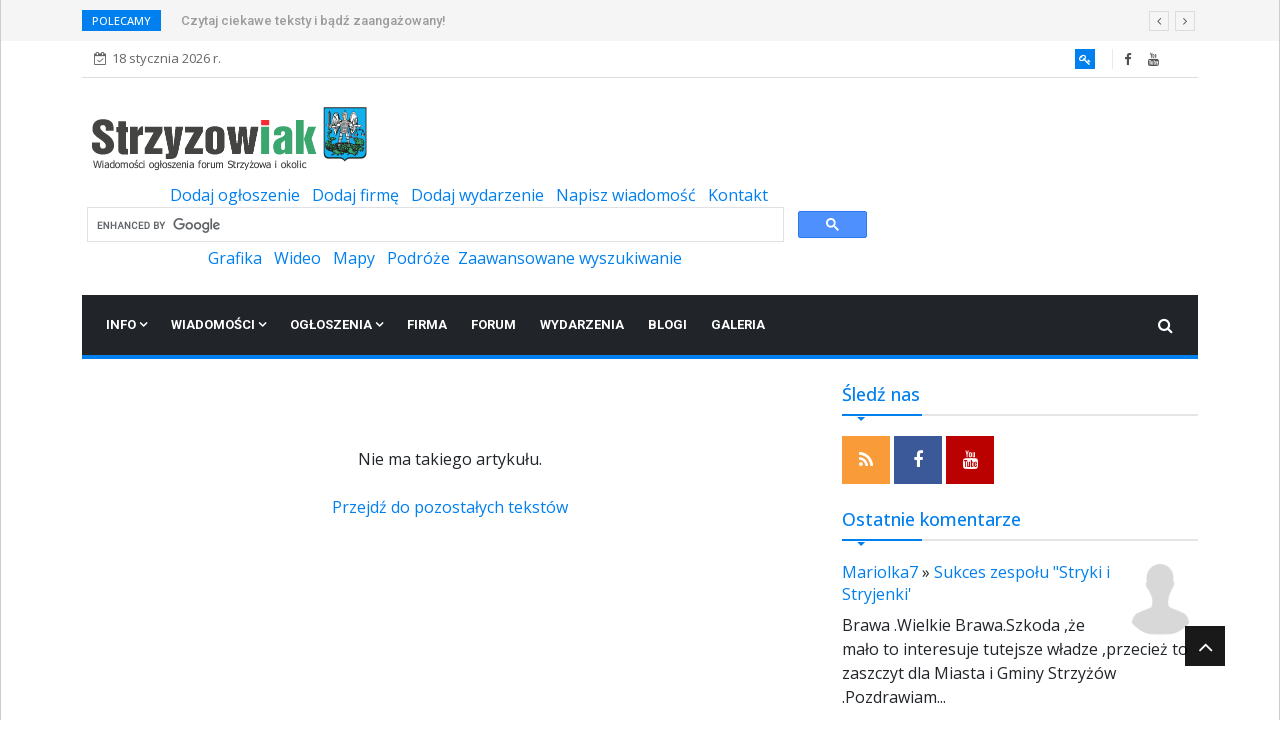

--- FILE ---
content_type: text/html; charset=UTF-8
request_url: http://strzyzowiak.pl/teksty,spoleczne,7,1,jak_obnizyc_koszt_skladki_oc_i_ac_przez_wyrobienie_historii_ubezpieczen_,868.html
body_size: 5255
content:
<!DOCTYPE html>
<html lang="pl">

<head>
<title></title>
<meta http-equiv="content-type" content="text/html; charset=utf-8" />
<meta name="author" content="Dariusz Zagórski" />
<meta name="description" content="" />
<meta name="keywords" content="strzyzow, strzyżów, strzyżowski, ogłoszenia, katalog firm, randki, galeria, galerie, zdjęcia, album, filmy, forum, wiadomości, informacje, aktualności, wydarzenia, opinie, reklama, PKS, PKP, busy, rozkład, apteki, mapa, imprezy, stok, blog, " />
<link rel="shortcut icon" href="images/favicon.ico" type="image/x-icon" />
<link rel="icon" type="image/png" href="images/favicon.png" />
<link href="extensions/blueimp-gallery/blueimp-gallery.min.css" rel="stylesheet">
<link href="extensions/font_awesome/css/font-awesome.min.css" rel="stylesheet">
<meta name="viewport" content="width=device-width, initial-scale=1.0" />

<script>
  (function(i,s,o,g,r,a,m){i['GoogleAnalyticsObject']=r;i[r]=i[r]||function(){
  (i[r].q=i[r].q||[]).push(arguments)},i[r].l=1*new Date();a=s.createElement(o),
  m=s.getElementsByTagName(o)[0];a.async=1;a.src=g;m.parentNode.insertBefore(a,m)
  })(window,document,'script','//www.google-analytics.com/analytics.js','ga');

  ga('create', 'UA-49874590-2', 'strzyzowiak.pl');
  ga('send', 'pageview');

</script><meta property="og:site_name" content="Wiadomości ogłoszenia forum Strzyżowa i okolic" />
<meta property="og:type" content="article" />
<meta property="og:title" content="" />
<meta property="og:description" content="" />
<meta property="og:url" content="https://strzyzowiak.pl/teksty,main,0,1,,868.html" />

<link rel="dns-prefetch" href="https://fonts.googleapis.com/">
<link rel="dns-prefetch" href="https://fonts.gstatic.com/">
<link rel="preconnect" href="https://fonts.googleapis.com/">
<link rel="preconnect" href="https://fonts.gstatic.com/">
<link href="https://fonts.googleapis.com/css2?family=Roboto:wght@300;400;500;700&Inter:wght@300;400;500;700&display=swap" rel="stylesheet">
<link href="https://fonts.googleapis.com/css2?family=Open Sans:wght@300;400;500;700&Inter:wght@300;400;500;700&display=swap" rel="stylesheet">
<link href="templates/smartmulti/style-lightblue.css" rel="stylesheet">
<link href="extensions/bootstrap/5/css/bootstrap.min.css" rel="stylesheet" />
<link href="templates/smartmulti/css/animate.css" rel="stylesheet" media="screen">
<link href="templates/smartmulti/css/slidebars.min.css" rel="stylesheet" media="screen">
<link href="templates/smartmulti/style-ext-lightblue.css" rel="stylesheet">
<link href="templates/smartmulti/css/owl.carousel.min.css" rel="stylesheet">
<link href="templates/smartmulti/css/owl.theme.default.min.css" rel="stylesheet">
<link href="templates/smartmulti/css/buttons.min.css" rel="stylesheet">

<link href="templates/smartmulti/css/colorbox.css" rel="stylesheet">
<link href="vardata/templates/smartmulti/style.css" rel="stylesheet">
<link href="vardata/templates/smartmulti/style-custom.css" rel="stylesheet">
<script src="extensions/jquery/jquery.min.js"></script>
<script src="extensions/cookie/jquery.cookie.min.js"></script>
</head>

<body>

<div id="sb-site">
<div class="boxed">
<div class="trending-bar hidden-xs"><div class="container"><div class="row"><div class="col-md-12"><h3 class="trending-title">POLECAMY</h3><div id="trending-slide" class="owl-carousel owl-theme trending-slide"><div class="item"><div class="post-content"><h2 class="post-title title-small"><a href="konto.html">Zapraszamy do rejestracji w naszym serwisie</a></h2></div></div><div class="item"><div class="post-content"><h2 class="post-title title-small"><a href="nowosci.html">Czytaj ciekawe teksty i bądź zaangażowany!</a></h2></div></div></div></div></div></div></div>

<div class="container"><div id="top-bar" class="top-bar"><div class="container"><div class="row d-flex"><div class="col-lg-4 col-md-6"><span class="ts-date-top"><i class="fa fa-calendar-check-o"></i>18 stycznia 2026 r.</span></div><div class="col-lg-8 ml-auto col-md-6 topbar-info"><div class="topbar-user-panel"><span class="ts-register active"><a alt="Zaloguj się" title="Zaloguj się" href="konto.html"><i class="fa fa-key"></i></a></span></div><div class="topbar-social"><ul class="unstyled">
<li><a title="Facebook" href="https://www.facebook.com/strzyzowiak"><span class="social-icon"><i class="fa fa-facebook"></i></span></a></li>
<li><a title="YouTube" href="https://www.youtube.com/@TelewizjaStrzyzowiakpl"><span class="social-icon"><i class="fa fa-youtube"></i></span></a></li>
<li><img src="https://www.google.com/images/cleardot.gif"><a href="#" target="_blank"><img src="https://www.google.com/images/cleardot.gif" height="1" width="1"><img src="https://www.google.com/images/cleardot.gif" height="1" width="1"></a></li>
</ul></div></div></div></div></div>

</div>

<div class="container"><header id="header" class="header"><div class="container">
<div class="row align-items-center">


<div style="padding: 5px 5px 5px 5px; float: left; width: 500px ;  ">
<a href="/"><img height="70" src="vardata/obrazki/NOWE LOGO strzyzowiak.png" alt=""></a>
</div>


<div style="padding: 5px 5px 5px 5px; float: right; width: 790px; text-align: center; ">
      
                    <a href="ogloszenia,addadslist,0.html">Dodaj ogłoszenie</a>  
<a href="firma,addadslist,0.html">Dodaj firmę</a>  
 <a href="wydarzenia,addtext.html">Dodaj wydarzenie</a>  
                    <a href="poczta,writepost.html">Napisz wiadomość</a>  
                    <a  href="kontakt.html">Kontakt</a>       




<!--
<script async src="https://cse.google.com/cse.js?cx=partner-pub-4936285154391345:1m14r7-ohez">
</script>
<div class="gcse-searchbox-only"></div>--!>
<script async src="https://cse.google.com/cse.js?cx=f819761070e4321f8">
</script>
<div class="gcse-searchbox-only"></div>
                 
      <div>               
                  <a title="wyszukiwarka grafiki w google" href="http://images.google.com/">Grafika</a>  
                  <a title="wyszukiwarka wideo w google" href="http://www.google.com/videohp">Wideo</a>  
                  <a title="wyszukiwarka wideo w google" href="http://maps.google.pl/">Mapy</a>  
                  <a title="wyszukiwarka wideo w google" href="https://www.google.com/travel/">Podróże</a> 
                  <a title="zaawansowane wyszukiwanie w portalu staszowiak.pl" href="wyszukiwarka.html">Zaawansowane wyszukiwanie</a>                
                  </div>
  </div>              

<div class="col-lg-9 col-md-12 header-right"><div class="ad-banner pull-right"></div>

</div>

</div>
</div>


</header>

</div>

<div class="container"><div class="mm-bg-dark margin-bottom-md"><nav class="navbar navbar-expand-lg"><div class="container-fluid"><button class="navbar-toggler" type="button" data-bs-toggle="collapse" data-bs-target="#navbarSupportedContent" aria-controls="navbarSupportedContent" aria-expanded="true" aria-label="Toggle navigation"><span class="navbar-toggler-icon"></span></button><div id="navbarSupportedContent" class="collapse navbar-collapse navbar-responsive-collapse clearfix"><ul class="nav navbar-nav"><li class="nav-item dropdown"><a href="javascript:void(0);" class="nav-link" data-toggle="dropdown">Info <i class="fa fa-angle-down"></i></a>
<ul class="dropdown-menu" role="menu"><li><a href="informacje,atrakcje_turystyczne_powiatu_str,35,1.html">Atrakcje turystyczne</a></li><li><a href="informacje,atrakcje_przyrodnicze_powiatu_st,44,1.html">Atrakcje przyrodnicze</a></li><li><a href="informacje,o_miescie,8,1.html">O miescie</a></li><li><a href="informacje,historia_miasta,9,1.html">Historia miasta</a></li><li><a href="informacje,gminy_powiatu,34,1.html">Gminy powiatu</a></li><li><a href="informacje,sport_turystyka,45,1.html">Sport i turystyka</a></li><li><a href="informacje,znane_osoby_zwiazane_z_powiatem,46,1.html">Znane osoby</a></li>
</ul>
</li>
<li class="nav-item dropdown"><a href="javascript:void(0);" class="nav-link" data-toggle="dropdown">Wiadomości <i class="fa fa-angle-down"></i></a>
<ul class="dropdown-menu" role="menu"><li><a href="nowosci.html">Wszystkie</a></li><li class="divider"></li>
<li><a href="nowosci,policyjne,10.html">Policyjne</a></li><li><a href="nowosci,wydarzenia_sportowe,2.html">Sportowe</a></li><li><a href="nowosci,gospodarcze,9.html">Gospodarcze</a></li><li><a href="nowosci,kulturalne,11.html">Kulturalne</a></li><li><a href="nowosci,spoleczne,7.html">Społeczne</a></li><li><a href="nowosci,polityczne,12.html">Polityczne</a></li>
</ul>
</li>
<li class="nav-item dropdown"><a href="javascript:void(0);" class="nav-link" data-toggle="dropdown">Ogłoszenia <i class="fa fa-angle-down"></i></a>
<ul class="dropdown-menu" role="menu"><li><a href="ogloszenia.html">Wszystkie</a></li><li><a href="ogloszenia,addadslist,0.html">Dodaj ogłoszenie</a></li><li class="divider"></li>
<li><a href="ogloszenia,dla_domu_ogloszenia,9,1.html">Dla domu</a></li><li><a href="ogloszenia,dla_dzieci_ogloszenia,58,1.html">Dla dzieci</a></li><li><a href="/ogloszenia,fotografia,118,1.html">Fotografia</a></li><li><a href="/ogloszenia,komputery_strzyzow_ogloszenia,15,1.html">Komputery</a></li><li><a href="ogloszenia,motoryzacja,2,1.html">Motoryzacja</a></li><li><a href="/ogloszenia,muzyka_ogloszenia,114,1.html">Muzyka</a></li><li><a href="ogloszenia,nieruchomosci,3,1.html">Nieruchomości</a></li><li><a href="ogloszenia,praca,5,1.html">Praca</a></li><li><a href="/ogloszenia,przemysl,141,1.html">Przemysł</a></li><li><a href="ogloszenia,rozne,33,1.html">Różne</a></li><li><a href="/ogloszenia,sprzet_sportowy_ogloszenia,78,1.html">Sprzęt sportowy</a></li><li><a href="ogloszenia,slub,94,1.html">Ślub</a></li><li><a href="/ogloszenia,telefony_ogloszenia_strzyzow,21,1.html">Telefony</a></li><li><a href="ogloszenia,uslugi,4,1.html">Usługi</a></li><li><a href="/ogloszenia,wypoczynek_ogloszenia,95,1.html">Wypoczynek</a></li><li><a href="/ogloszenia,zdrowie_i_uroda_ogloszenia,103,1.html">Zdrowie i uroda</a></li><li><a href="/ogloszenia,zwierzeta_ogloszenia,36,1.html">Zwierzęta</a></li>
</ul>
</li>
<li class="nav-item"><a class="nav-link" href="firma.html">Firma</a></li><li class="nav-item"><a class="nav-link" href="forum.html">Forum</a></li><li class="nav-item"><a class="nav-link" href="wydarzenia.html">Wydarzenia</a></li><li class="nav-item"><a class="nav-link" href="blogi.html">Blogi</a></li><li class="nav-item"><a class="nav-link" href="galeria.html">Galeria</a></li>
</ul></div><div class="nav-search d-flex"><button class="btn btn-dark"><i class="fa fa-search"></i></button></div><div class="search-block"><form action="wyszukiwarka.html" method="post"><input name="query" type="text" class="form-control" placeholder="Szukaj..."></form><span class="search-close">×</span></div></div></nav></div></div>

<div class="container">
<div class="row">

<div class="col-md-8">
<div class="margin-bottom-md">
<div>
<div style="z-index:0; text-align: center;"></div>
</div>
</div>

<div class="margin-bottom-md">
<center><br /><br />Nie ma takiego artykułu.<br /><br /><a href="teksty.html">Przejdź do pozostałych tekstów</a><br /><br /></center>
</div>

</div>

<div class="col-md-4">
<div class="side side-primary margin-bottom-md">
<h3 class="side-heading">
<span>Śledź nas</span>

</h3>
<div class="side-body">
<ul class="social-icon">
<li><a href="#" target="_blank"><i class="fa fa-rss"></i></a></li>
<li><a href="https://www.facebook.com/strzyzowiak" target="_blank"><i class="fa fa-facebook"></i></a></li>
<!--<li><a href="#" target="_blank"><i class="fa fa-twitter"></i></a></li>
<li><a href="#" target="_blank"><i class="fa fa-google-plus"></i></a></li>
<li><a href="#" target="_blank"><i class="fa fa-vimeo-square"></i></a></li>--!>
<li><a href="https://www.youtube.com/@TelewizjaStrzyzowiakpl" target="_blank"><i class="fa fa-youtube"></i></a></li>
</ul>
</div>
</div>

<div class="margin-bottom-md">
<div>
<div style="z-index:0; text-align: center;"></div>
</div>
</div>

<div class="side side-primary wow fadeInDown margin-bottom-md">
<h3 class="side-heading">
<span>Ostatnie komentarze</span>

</h3>
<div class="side-body">
<ul class="comments-sidebar"><li><a href="uzytkownicy,showuser,4655.html"><img class="pull-right margin-left-sm" src="templates/smartmulti/images/nophoto.png" width="75" /></a><h4><a href="uzytkownicy,showuser,4655.html">Mariolka7</a> &raquo; <a href="blogi,kultura_i_tworczosc,6,1,sukces_zespolu_stryki_i_stryjenki_,56.html">Sukces zespołu "Stryki i Stryjenki'</a></h4><p>Brawa .Wielkie Brawa.Szkoda ,że mało to interesuje tutejsze władze ,przecież to zaszczyt dla Miasta i Gminy Strzyżów .Pozdrawiam...</p></li><li><a href="uzytkownicy,showuser,4593.html"><img class="pull-left margin-right-sm" src="vardata/imgcache/uzytkownicy/75/75/10004593.jpg" width="75"></a><h4><a href="uzytkownicy,showuser,4593.html">masass69</a> &raquo; <a href="uzytkownicy,showuser,4586.html">floralittlejohn</a></h4><p>Cześć</p></li><li><a href="uzytkownicy,showuser,485.html"><img class="pull-right margin-left-sm" src="templates/smartmulti/images/nophotom.png" width="75" /></a><h4><a href="uzytkownicy,showuser,485.html">czad123</a> &raquo; <a href="wydarzenia,koncert,8,1,pectus_kordian_i_santanos_w_wisniowej_,347.html">Pectus Kordian i Santanos w Wiśniowej!</a></h4><p>Witam mam takie pytanie dlaczemu w strzyzowie nie ma zadnych koncertów a wszedzie do okoła na wioskach są koncerty gdzie są te c...</p></li><li><a href="uzytkownicy,showuser,3767.html"><img class="pull-left margin-right-sm" src="templates/smartmulti/images/nophotom.png" width="75" /></a><h4><a href="uzytkownicy,showuser,3767.html">Zet</a> &raquo; <a href="teksty,main,0,1,,852.html"></a></h4><p>Czy już wiadomo jakie kwoty odszkodowania otrzymają wysiedleni ze swoich ziem ( niejednokrotnie ziem swoich ojców)? Jak do tej p...</p></li><li><a href="uzytkownicy,showuser,4149.html"><img class="pull-right margin-left-sm" src="templates/smartmulti/images/nophotom.png" width="75" /></a><h4><a href="uzytkownicy,showuser,4149.html">Joyrider</a> &raquo; <a href="teksty,main,0,1,,851.html"></a></h4><p>Było super. Młodzi dali czadu :-)</p></li></ul>
</div>
</div>

<div class="side side-primary margin-bottom-md">
<h3 class="side-heading">
<span>Newletter</span>

</h3>
<div class="side-body">
<div class="ts-newsletter"><div class="newsletter-form"><form action="newsletter,register.html" method="post">Zapisz się na Newsletter<br /><br /><div class="form-group"><input type="email" name="newsletteremail" class="form-control form-control-lg" placeholder="Adres e-mail" autocomplete="off"><button type="submit" class="btn btn-primary">Zapisz się</button></div></form></div></div>
</div>
</div>

</div>

</div>
</div>

<div class="footer-widgets">
<div>
<div style="text-align: center;"><a class="upmenu" href="informacje,o_nas,3,1.html">O strzyzowiak.pl</a>&nbsp;-&nbsp;<a class="upmenu" href="informacje,reklama,6,1.html">Reklama</a>&nbsp;-&nbsp;<a class="upmenu" href="faq.html">Pomoc (FAQ)</a>&nbsp;-&nbsp;<a class="upmenu" href="informacje,patronat_medialny,53,1.htm">Patronat medialny</a>&nbsp;-&nbsp;<a class="upmenu" href="informacje,prawa_autorskie,7,1.html">Prawa autorskie</a>&nbsp;-&nbsp;<a class="upmenu" href="kontakt.html">Redakcja i kontakt</a>&nbsp;-&nbsp;<a class="upmenu" href="informacje,wspolpraca_z_mediami,52,1.html">Współpraca z mediami</a></div>


</div>
</div>

<div class="sideone margin-top-sm margin-bottom-md background-color: red;">
<div class="side-body">
<h6 class="ql-align-center">Copyright ©2009-2014 strzyzowiak.pl,</h6><h6 class="ql-align-center">Korzystanie z Portalu oznacza akceptacją <a href="https://strzyzowiak.pl/informacje,regulamin,12,1.html" target="_blank">Regulaminu portalu</a> oraz <a href="https://strzyzowiak.pl/informacje,polityka_prywatnosci_rodo,93,1.html" target="_blank"> Polityką prywatności RODO</a></h6>
</div>
</div>

<div>

</div>

<div class="footer">
<div>
<div class="small text-center">Strona zbudowana w oparciu o system CMS <a class="linksmall" href="http://www.webman.pl">Webman</a></div>
</div>
</div>

</div>
</div>

<div id="back-to-top" class="back-to-top">
<button class="btn btn-primary" title="Do góry"><i class="fa fa-angle-up"></i></button>
</div>

<div id="blueimp-gallery" class="blueimp-gallery blueimp-gallery-controls" data-use-bootstrap-modal="false">
<div class="slides"></div>
<h3 class="title">&nbsp;</h3>
<a class="prev">‹</a>
<a class="next">›</a>
<a class="close">×</a>
<a class="play-pause"></a>
<ol class="indicator"></ol>
<div class="modal fade">
<div class="modal-dialog">
<div class="modal-content">
<div class="modal-header">
<button type="button" class="close" aria-hidden="true">&times;</button>
<h4 class="modal-title">&nbsp;</h4>
</div>
<div class="modal-body next"></div>
<div class="modal-footer">
<button type="button" class="btn btn-default float-start prev">
<i class="glyphicon glyphicon-chevron-left"></i>
Poprzednie
</button>
<button type="button" class="btn btn-primary next">
Następne
<i class="glyphicon glyphicon-chevron-right"></i>
</button>
</div>
</div>
</div>
</div>
</div>

<div id="adocr"></div>

<script src="extensions/bootstrap/5/js/bootstrap.bundle.min.js"></script>
<script src="extensions/blueimp-gallery/jquery.blueimp-gallery.min.js"></script>
<script src="templates/smartmulti/js/owl.carousel.min.js"></script>
<script src="templates/smartmulti/js/wow.min.js"></script>
<script src="templates/smartmulti/js/slidebars.min.js"></script>
<script src="templates/smartmulti/js/buttons.min.js"></script>
<script src="templates/smartmulti/js/jquery.mixitup.min.js"></script>
<script src="templates/smartmulti/js/circles.min.js"></script>
<script src="templates/smartmulti/js/jquery.colorbox.js"></script>
<script src="templates/smartmulti/js/smoothscroll.min.js"></script>
<script src="templates/smartmulti/js/app.js"></script>

</body>
</html>

--- FILE ---
content_type: text/css
request_url: http://strzyzowiak.pl/templates/smartmulti/style-lightblue.css
body_size: 4603
content:
html { }

:root {
  --dg-body-font-family: Inter, 'Open Sans', sans-serif;
}

body { 
  --bs-body-font-family: var(--dg-body-font-family);
  background: #fff; color: #1c0950;
}

/*
body,
p { font-family: Inter, 'Open Sans', sans-serif !important; line-height: 1.5 !important; font-size: 1rem !important; font-size: unset !important; text-rendering: optimizeLegibility; }
*/

h1, .h1, h2, .h2, h3, .h3, h4, .h4, h5, .h5, h6, .h6 { margin-top: 0; margin-bottom: 0.5rem; font-weight: 500; line-height: 1.2; }

h1, .h1 { font-size: calc(1.375rem + 1.5vw); }
@media (min-width: 1200px) {
  h1, .h1 { font-size: 2.5rem; }
}

h2, .h2 { font-size: calc(1.325rem + 0.9vw); }
@media (min-width: 1200px) {
  h2, .h2 { font-size: 2rem; }
}

h3, .h3 { font-size: calc(1.3rem + 0.6vw); }
@media (min-width: 1200px) {
  h3, .h3 { font-size: 1.75rem; }
}

h4, .h4 { font-size: calc(1.275rem + 0.3vw); }
@media (min-width: 1200px) {
  h4, .h4 { font-size: 1.5rem; }
}

h5, .h5 { font-size: 1.25rem; }

h6, .h6 { font-size: 1rem; }

body:after { display:none; content: url("images/plus.gif") url("images/spinner.gif") url("images/ok.gif"); }

.title { color: #00033F; background-color: inherit; font-size: 1em; font-weight: bold; }
.description { color: #00033F; background-color: inherit; }
.inputbox { font-size: 12px; }
.inputbutton { color: #000000; background: #ffffff; font-size: 1em; font-weight: bold; }
.image {  padding: 5px; border: solid 1px #ddd; }
.special { color: #000000; background-color: #FFF8E9; font-size: 0.9em; border: solid 1px #000000; padding: 2px; margin-bottom: 5px; }

.clearsidetitle {  }
.clearsidecontent {  }

.tabledata  { border-width: 1px; border-color: #C4DAF5; border-style: solid; padding: 2px !important; }
.divdata { line-height: 18px; margin: 0px; padding: 1px; }
.tablepresentation { border-bottom: 1px solid #ccc; padding: 2px !important; }
.tablepresentation img { padding: 0px 5px 0px 0px; }

a.mainmenu { color: #004080; background-color: inherit; text-decoration: none; }
a.mainmenu:hover { color: #004080; background-color: inherit; text-decoration: none; }

a.upmenu { color: #004080; background-color: inherit; text-decoration: none; }
a.upmenu:hover { color: #004080; background-color: inherit; text-decoration: none; }

a.linktitle { color: #0099da; background-color: inherit; font-size: 1.1em; text-decoration: none; }
a.linktitle:hover { color: #0099da; background-color: inherit; font-size: 1.1em; text-decoration: none; }

a.linkdesc { color: #004080; background-color: inherit; text-decoration: none; }
a.linkdesc:hover { color: #004080; background-color: inherit; text-decoration: none; }

a.linkspecial { color: #000000; background-color: inherit; text-decoration: none; }
a.linkspecial:hover { color: #000000; background-color: inherit; text-decoration: none; }

a.linksmall { }
a.linksmall:hover { }

.dotsh {  }
.dotsv {  }
.lineh {  }
.empty {  }

.favbutton { border-radius: 3px; background-color: #ddd; background-image: url(images/bgbtn.gif); background-repeat: repeat-x; border: 1px solid #ddd; border-bottom: 1px solid #ccc; color: #333; font-family: tahoma, sans-serif, arial; font-size: 11px; line-height: 18px; padding: 0px 5px 0px 5px; text-shadow: 1px 1px 0 #fff; margin: 2px; }
.favbutton:active { background-image: none !important; text-shadow: none !important; }
.favbutton:hover { border: 1px solid #999; border-bottom-color: #888; color:#000; background-color: #d5d5d5; background-position: 0 -6px; }
.favcount { border-radius: 3px; background-color: #ddd; background-image: url(images/bgbtn.gif); background-repeat: repeat-x; border: 1px solid #ddd; border-bottom: 1px solid #ccc; color: #333; font-family: tahoma, sans-serif, arial; font-size: 11px; line-height: 18px; padding: 0px 5px 0px 5px; text-shadow: 1px 1px 0 #fff; margin: 2px; }

.quotestyle { font-size: 10px; font-family: helvetica, arial, sans-serif; color: #838383; background-color: #F5F5F5; display: block; padding: 3px; }

.fa-05x { font-size: 50% !important; }
.fa-06x { font-size: 60% !important; }
.fa-07x { font-size: 70% !important; }
.fa-08x { font-size: 80% !important; }
.fa-09x { font-size: 90% !important; }

#modalcookies { overflow: hidden; }

.img-caption h1 a, .img-caption h2 a, .img-caption h3 a, .img-caption h4 a, .img-caption h5 a, .img-caption h6 a {  color: #fff; text-decoration: none !important; } 
a.btn-caption {  color: #fff !important; text-decoration: none !important; } 
input[type="file"] { height: auto !important; }
a.panel-footer-side { color: #0099da !important; }

.margin-top-xs { margin-top: 5px !important; }
.margin-bottom-xs { margin-bottom: 5px !important; }
.margin-left-xs { margin-left: 5px !important; }
.margin-right-xs { margin-right: 5px !important; }

.margin-top-sm { margin-top: 10px !important; }
.margin-bottom-sm { margin-bottom: 10px !important; }
.margin-left-sm { margin-left: 10px !important; }
.margin-right-sm { margin-right: 10px !important; }

.margin-top-md { margin-top: 20px !important; }
.margin-bottom-md { margin-bottom: 20px !important; }
.margin-left-md { margin-left: 20px !important; }
.margin-right-md { margin-right: 20px !important; }

.margin-top-lg { margin-top: 40px !important; }
.margin-bottom-lg { margin-bottom: 40px !important; }
.margin-left-lg { margin-left: 40px !important; }
.margin-right-lg { margin-right: 40px !important; }

.header-full-img { float: left; overflow: hidden; }
.header-no-menu { border-bottom: solid 1px #ddd; margin-bottom: 40px; }
.navbar-default .navbar-brand-img { padding-left: 45px; }

.carousel-inner > .item > img, .carousel-inner > .item > a > img { margin: auto; }
#featured-slider .owl-nav { margin-top: 0px; }

body { overflow: hidden; }
#preloader { position: fixed; top: 0; left: 0; right: 0; bottom: 0; background-color: #fff; z-index: 99; }
#status { width: 200px; height: 200px; position: absolute; left: 50%; top: 50%; background-image: none; background-repeat: no-repeat; background-position: center; margin: -100px 0 0 -100px; }

.i-success { color: #3c763d; background-color: #ddffef; border-color: #02c66c; padding: 5px; border: 1px solid; border-radius: 2px;}
.i-success a { color: #02c66c; }
.i-warning { color: #8a6d3b; background-color: #fceedb; border-color: #f0ad4e; padding: 5px; border: 1px solid; border-radius: 2px;}
.i-warning a { color: #f0ad4e; }

#sb-site .side-primary .side-heading { padding: 0; font-size: 18px; line-height: 100%; margin: 0 0 20px; border-bottom: 2px solid rgba(0, 0, 0, 0.1); font-weight: 500; position: relative; padding-bottom: 5px; }
#sb-site .side-primary .side-heading > span { color: #007fef; height: 30px; line-height: 30px; padding: 8px 15px; padding-left: 15px; position: relative; padding-left: 0; }
#sb-site .side-primary .side-heading::before { content: ''; position: absolute; background: #007fef; width: 80px; height: 2px; left: 0; bottom: -2px; }
#sb-site .side-primary .side-heading > span::after { position: absolute; content: " "; width: auto; height: auto; bottom: -11px; left: 15px; border-width: 4px; border-style: solid; border-color: #007fef rgba(0, 0, 0, 0) rgba(0, 0, 0, 0) rgba(0, 0, 0, 0); }

#sb-site .side-default .side-heading { padding: 0; font-size: 18px; line-height: 100%; margin: 0 0 20px; border-bottom: 2px solid rgba(0, 0, 0, 0.1); font-weight: 500; position: relative; padding-bottom: 5px; }
#sb-site .side-default .side-heading > span { color: #000; height: 30px; line-height: 30px; padding: 8px 15px; padding-left: 15px; position: relative; padding-left: 0; }
#sb-site .side-default .side-heading::before { content: ''; position: absolute; background: #1c1c1c; width: 80px; height: 2px; left: 0; bottom: -2px; }
#sb-site .side-default .side-heading > span::after { position: absolute; content: " "; width: auto; height: auto; bottom: -11px; left: 15px; border-width: 4px; border-style: solid; border-color: #1c1c1c rgba(0, 0, 0, 0) rgba(0, 0, 0, 0) rgba(0, 0, 0, 0); }

.sideone { border: 0 !important; }
.sideone .side-heading { background-color: inherit !important; padding: 0 !important; display: block; margin: 5px 0 15px 0; border-bottom: 1px dotted #e4e9f0 !important; }
.sideone .side-body { padding: 0 0; }
.sideone .side-heading h2 { margin: 0 0 -2px 0; padding-bottom: 5px; display: inline-block; border-bottom: 2px solid #0099da; font-size: 1.5em; font-family: "Open Sans", sans-serif; font-weight: normal; line-height: 100%; color: #555; }

.sidetwo { border: 0 !important; }
.sidetwo .side-heading { background-color: inherit !important; padding: 0 !important; display: block; margin: 5px 0 15px 0; border-bottom: 1px dotted #e4e9f0 !important; }
.sidetwo .side-body { padding: 0 0; }
.sidetwo .side-heading h2 { margin: 0 0 -2px 0; padding-bottom: 5px; display: inline-block; border-bottom: 2px solid #33db5f; font-size: 1.5em; font-family: "Open Sans", sans-serif; font-weight: normal; line-height: 100%; color: #555; }

.sidethree { border: 0 !important; }
.sidethree .side-heading { background-color: inherit !important; padding: 0 !important; display: block; margin: 5px 0 15px 0; border-bottom: 1px dotted #e4e9f0 !important; }
.sidethree .side-body { padding: 0 0; }
.sidethree .side-heading h2 { margin: 0 0 -2px 0; padding-bottom: 5px; display: inline-block; border-bottom: 2px solid #e73c3c; font-size: 1.5em; font-family: "Open Sans", sans-serif; font-weight: normal; line-height: 100%; color: #555; }

.radio { padding-left: 20px; }
.radio label { padding-left: 5px !important; }

.no-padding-left { padding-left: 0 !important; }
.no-padding-right { padding-right: 0 !important; }
.no-padding-top { padding-top: 0 !important; }
.no-padding-bottom { padding-bottom: 0 !important; }

.ql-align-center { text-align: center; }
.ql-align-right { text-align: right; }
.ql-align-justify { text-align: justify; }
.ql-syntax { background-color: #23241f; color: #f8f8f2; }
.ql-size-small { font-size: 0.75em; }
.ql-size-large { font-size: 1.5em; }
.ql-size-huge { font-size: 2.5em; }
.ql-font-serif { font-family: Georgia, Times New Roman, serif; }
.ql-font-monospace { font-family: Monaco, Courier New, monospace; }

.no-display { display: none; }

.ml-auto { margin-left: auto !important; }

.max-height { height: 100%; }
.img-cover { object-fit: cover; }

@media screen and (max-width: 767px) {
  .table-responsive > .table > thead > tr > th, .table-responsive > .table > tbody > tr > th, .table-responsive > .table > tfoot > tr > th, .table-responsive > .table > thead > tr > td, .table-responsive > .table > tbody > tr > td, .table-responsive > .table > tfoot > tr > td {
      white-space: normal !important;
  }
}

.backgr-banner { background-color: #000000; position: fixed; width: 100%; height: 100%; top: 0px; left: 0px; opacity: 0; transition: all .5s ease; }
.dim-backgr-banner { opacity: 0.7 !important; }
.off-backgr-banner { z-index: -1 !important; }

.all-center { position: absolute; top: 50%; left: 50%; transform: translate(-50%, -50%); }

.mainscrollbelt { position: relative; overflow: hidden; }
a.linkbelt { color: #000000; background-color: inherit; text-decoration: none; }
a.linkbelt:hover { color: #000000; background-color: inherit; text-decoration: none; }

.scrollbeltf { color: #000000; background-color: #FFF8E9; font-size: 1em; border: solid 1px #000000; padding: 2px; }

.scrollbeltv { position: relative; text-align: left; overflow: hidden; color: #000000; background-color: #FFF8E9; font-size: 1em; border: solid 1px #000000; padding: 0px; }
.scrollbeltvl1 { position: absolute; width: 100%; }
.scrollbeltvl2 { position: absolute; width: 100%; }

.scrollbelth { color: #000000; background-color: #FFF8E9; font-size: 1em; border: solid 1px #000000; padding: 0px; text-align: left; width: 100%; }
.scrollbelthl1 { position: absolute; white-space: nowrap; }
.scrollbelthl2 { position: absolute; white-space: nowrap; }

.search-block { background-color: #fff; box-shadow: 0 2px 5px rgba(0, 0, 0, 0.1); display: none; padding: 10px; position: absolute; right: 4px; top: 100%; width: 300px; z-index: 10; margin-top: 0; }
.search-block .form-control { background-color: #f7f7f7; border: none; color: #000; width: 100%; height: 40px; padding: 0 12px; }
.search-block .search-close { color: #525252; position: absolute; top: -52px; right: 4px; font-size: 30px; cursor: pointer; background: #fff; padding: 0px 10px; padding: 0px 14px; border-radius: 4px; }
@media (max-width: 991px) {
  .search-block .search-close { top: -47px; }
}

#back-to-top { position: fixed; right: 55px; bottom: 54px; z-index: 10; backface-visibility: hidden; }
#back-to-top .btn.btn-primary { width: 40px; height: 40px; line-height: 30px; background: rgba(0, 0, 0, 0.9); font-weight: 700; font-size: 24px; padding: 0; }
#back-to-top .btn.btn-primary:hover { color: #fff; background: #007fef; }

/************/

.menu-tab .nav.nav-tabs {
  background: #222;
  padding: 25px 20px 20px;
  padding-right: 0;
  min-height: 250px;
  margin-top: 0;
  border-bottom: none;
}

.menu-tab .nav.nav-tabs>li>a {
  border: 0px;
  font-weight: 600;
  padding: 10px 15px;
}

.menu-tab .nav.nav-tabs>li>a.active {
  border: 0px;
  background: rgba(0, 0, 0, 0.1);
  color: #007fef;
  cursor: pointer;
}

.menu-tab .nav.nav-tabs>li.active>a {
  border: 0px;
  background: rgba(0, 0, 0, 0.1);
  color: #007fef;
  cursor: pointer;
}

.menu-tab .tab-content>.tab-pane {
  padding: 25px 0;
  min-height: 250px;
}

.menu-tab .tab-content>.tab-pane .col-md-3 {
  padding-right: 10px;
  padding-left: 10px;
}

.menu-tab .tab-content>.tab-pane .post-title a {
  color: #fff;
}

.slider-post-top { height: 280px !important; }
.slider-post-bottom { height: 182px !important; }

.vertical-center { position: absolute; top: 50%; transform: translateY(-50%); }
.post-overaly-style:hover .post-thumb img.vertical-center {
  transform: scale(1.15) translateY(-50%);
}

.featured-tab .nav-tabs .nav-link {
  border: none;
  color: #888;
  font-weight: 500;
  padding: 0 0 0 15px;
}

.featured-tab .nav-tabs .nav-link.active {
  background-color: inherit;
  border: none;
}

.featured-tab.color-orange .nav-tabs .nav-link.active {
  color: #d9603b;
}

.video-tab.color-orange .nav-tabs .nav-link.active h3 {
  color: #d9603b;
}

@media (max-width: 575px) {
  .hidden-xs { display: none !important; }
}

@media (min-width: 576px) and (max-width: 767px) {
  .hidden-sm { display: none !important; }
}
  
@media (min-width: 768px) and (max-width: 991px) {
  .hidden-md { display: none !important; }
}
  
@media (min-width: 992px) and (max-width: 1199px) {
  .hidden-lg { display: none !important; }
}

@media (min-width: 1200px) and (max-width: 1399px) {
  .hidden-xl { display: none !important; }
}

@media (min-width: 1400px) {
  .hidden-xxl { display: none !important; }
}

.caret { display: inline-block; width: 0; height: 0; margin-left: 2px; vertical-align: middle; border-top: 4px solid; border-right: 4px solid transparent; border-left: 4px solid transparent; }
.dropdown-menu hr { background-color: #e7e7e7; border: 0; height: 1px; margin: 0; }
.dropdown-menu li.dropdown-divider { height: auto; margin: 0px; }

.phrase-info {
  --bs-alert-border: var(--bs-border-width) solid var(--bs-alert-border-color);
  --bs-alert-border-radius: var(--bs-border-radius);
  margin: 2px 2px;
  padding: 2px 2px;
  color: var(--bs-alert-color);
  background-color: var(--bs-alert-bg);
  border: var(--bs-alert-border);
  border-radius: var(--bs-alert-border-radius);
}

.infoheader { font-size: 1.4em; text-align: center; margin: 10px 0px; }
.infocontent { margin: 10px 0px; }
.infofooter { text-align: center; margin: 10px 0px; }

.img-responsive, .thumbnail > img, .thumbnail a > img, .carousel-inner > .item > img, .carousel-inner > .item > a > img { display: block; width: 100% \9; max-width: 100%; height: auto; }
.pagination { display: inline-block; padding-left: 0; margin: 20px 0; border-radius: 4px; }
.pagination > li { display: inline; }
.pagination-lg > li:first-child > a, .pagination-lg > li:first-child > span { border-top-left-radius: 6px; border-bottom-left-radius: 6px; }
.pagination > li:first-child > a, .pagination > li:first-child > span { margin-left: 0; border-top-left-radius: 4px; border-bottom-left-radius: 4px; }
.pagination > .active > a, .pagination > .active > span, .pagination > .active > a:hover, .pagination > .active > span:hover, .pagination > .active > a:focus, .pagination > .active > span:focus { z-index: 2; color: #fff; cursor: default; background-color: #428bca; border-color: #428bca; }
.pagination-lg > li > a, .pagination-lg > li > span { padding: 10px 16px; font-size: 18px; }
.pagination > li > a, .pagination > li > span { position: relative; float: left; padding: 6px 12px; margin-left: -1px; line-height: 1.42857143; color: #428bca; text-decoration: none; background-color: #fff; border: 1px solid #ddd; }

.thumbnail {
  display:block;
  padding:4px;
  margin-bottom:20px;
  line-height:1.42857143;
  background-color:#fff;
  border:1px solid #ddd;
  border-radius:4px;
  transition:all .2s ease-in-out
}
  
.thumbnail > img, .thumbnail a > img {
  margin-right:auto;
  margin-left:auto
}
  
a.thumbnail:hover, a.thumbnail:focus, a.thumbnail.active {
  border-color:#428bca
}

.panel-group { margin-bottom: 20px; }
.panel-group .panel { margin-bottom: 0; }
.panel { box-shadow: none; }
.panel-default { border-color: #ddd; }
.panel { margin-bottom: 20px; background-color: #fff; border: 1px solid; border-color: #ddd; box-shadow: 0 1px 1px rgba(0, 0, 0, .05); }
.panel-default > .panel-heading { color: #333; background-color: #f5f5f5; border-color: #ddd; }
.panel-group .panel-heading { border-bottom: 0; }
.panel-heading { padding: 10px 15px; border-bottom: 1px solid transparent; }
.panel-body { padding: 15px; }
.panel-footer { padding: 10px 15px; background-color: #f5f5f5; border-top: 1px solid #ddd; }
.panel-body:after { clear: both; }
.panel-body:before, .panel-body:after { display: table; content: " "; }

.panel-primary { border-color: #0099da; }
.panel-primary .panel-heading, .panel-primary .panel-footer { background-color: #0099da; color: #fff; border-color: #0099da; }
.panel-primary .panel-heading a, .panel-primary .panel-footer a { background-color: #0099da; color: #fff; border-color: #0099da; }

.side { }
.side-default { border-color: #ddd; }
.side-heading { padding: 10px 15px; border-bottom: 1px solid transparent; border-top-left-radius: 3px; border-top-right-radius: 3px; }
.side-body { padding: 0px; }
.side-footer { padding: 10px 15px; background-color: #f5f5f5; border-top: 1px solid #ddd; border-bottom-right-radius: 3px; border-bottom-left-radius: 3px; }

.close { float: right; font-size: 21px; font-weight: 700; line-height: 1; color: #000; text-shadow: 0 1px 0 #fff; filter: alpha(opacity = 20); opacity: .2; }

.dropdown-menu .divider { height: 1px; margin: 9px 0; overflow: hidden; background-color: #e5e5e5; }

.footer-simple { background-color: #333; color: #ccc; padding: 17px 0; text-align: center; border-top: solid 1px #555; }
.footer-simple a { color: #0099da; text-decoration: none; }
.footer-simple a:hover { color: #0099da; }
.footer-simple p { margin: 0; padding: 0; line-height: 100%; }

.cldact.active { background-color: #fbfcb694; }
.cldsuna.active { background-color: #fbfcb694; }
.cldnow.cldsuna.active { background-color: #007fef; color: #fbff04; }
.cldnow.cldnow.active a { color: #fbff04 !important; }

.top-menu { display: inline-block; vertical-align: middle; margin: 0; text-transform: uppercase; font-family: 'Roboto', sans-serif; font-weight: 600; }
.top-menu>li { float: left; list-style-type: none; margin: 0; margin-right: 15px; }

.topbar-info .topbar-top-menu {  }

.mm-bg-dark { background-color: #212529; border-bottom: 4px solid #007fef; }
.mm-bg-light { background-color: #f8f9fa; border-bottom: 4px solid #007fef; }

.sourcecontent { margin-top: 0; margin-bottom: 1rem; }

.main-tempdownpage { background-color: #fff; color: #000; margin: 0; height: 100vh; display: flex; justify-content: center; align-items: center; font-family: 'Segoe UI', Tahoma, Geneva, Verdana, sans-serif; }
.box-tempdownpage { text-align: center; }
.title-tempdownpage { }
.text-tempdownpage { padding: 20px; }

.adminbarinfo { background-color: #f56260; color: white; padding: 10px 20px; font-family: Arial, sans-serif; font-size: 1em; align-items: center; position: relative; width: 100%; z-index: 0; box-shadow: 0 2px 4px rgba(0,0,0,0.1); }
.adminbarinfo a { color: white; text-decoration: none; font-weight: bold; transition: color 0.2s ease; }
.adminbarinfo a:hover { color: #ffe6e6; }

.adminbarwarning { background-color: #ff0400; color: white; padding: 10px 20px; font-family: Arial, sans-serif; font-size: 1em; align-items: center; position: relative; width: 100%; z-index: 0; box-shadow: 0 2px 4px rgba(0,0,0,0.1); }
.adminbarwarning a { color: white; text-decoration: none; font-weight: bold; transition: color 0.2s ease; }
.adminbarwarning a:hover { color: #ffe6e6; }


--- FILE ---
content_type: text/css
request_url: http://strzyzowiak.pl/templates/smartmulti/css/slidebars.min.css
body_size: 513
content:
html,body,#sb-site,.sb-slidebar {
margin:0;
padding:0;
-webkit-box-sizing:border-box;
-moz-box-sizing:border-box;
box-sizing:border-box
}

html,body {
width:100%;
overflow-x:hidden
}

html {
height:100%
}

body {
min-height:100%
}

#sb-site {
width:100%;
position:relative;
z-index:1;
background-color:#fff
}

.sb-slidebar {
height:100%;
overflow-y:auto;
position:fixed;
top:0;
z-index:0;
visibility:hidden;
background-color:#222
}

.sb-left {
left:0
}

.sb-right {
right:0
}

html.sb-static .sb-slidebar,.sb-slidebar.sb-static {
position:absolute
}

.sb-slidebar.sb-active {
visibility:visible
}

.sb-slidebar.sb-style-overlay {
z-index:9999
}

.sb-slidebar {
width:30%
}

.sb-width-thin {
width:15%
}

.sb-width-wide {
width:45%
}

@media (max-width: 480px) {
.sb-slidebar {
width:70%
}

.sb-width-thin {
width:55%
}

.sb-width-wide {
width:85%
}
}

@media (min-width: 481px) {
.sb-slidebar {
width:55%
}

.sb-width-thin {
width:40%
}

.sb-width-wide {
width:70%
}
}

@media (min-width: 768px) {
.sb-slidebar {
width:40%
}

.sb-width-thin {
width:25%
}

.sb-width-wide {
width:55%
}
}

@media (min-width: 992px) {
.sb-slidebar {
width:30%
}

.sb-width-thin {
width:15%
}

.sb-width-wide {
width:45%
}
}

@media (min-width: 1200px) {
.sb-slidebar {
width:20%
}

.sb-width-thin {
width:5%
}

.sb-width-wide {
width:35%
}
}

.sb-slide,#sb-site,.sb-slidebar {
-webkit-transition:-webkit-transform 400ms ease;
-moz-transition:-moz-transform 400ms ease;
-o-transition:-o-transform 400ms ease;
transition:transform 400ms ease;
-webkit-transition-property:-webkit-transform,left,right;
-webkit-backface-visibility:hidden
}

.sb-hide {
display:none
}

--- FILE ---
content_type: text/css
request_url: http://strzyzowiak.pl/templates/smartmulti/style-ext-lightblue.css
body_size: 21419
content:
.boxed { background-color: #fff; border-left: solid 1px #ccc; border-right: solid 1px #ccc; box-shadow: 0 1px 2px rgba(0,0,0,.4), inset 0 0 2px rgba(255,255,255,.75); }
#sb-site { background-color: #fff; }

.trending-bar { background: #f5f5f5; color: #1c1c1c; padding: 10px 0; }
.trending-title { background: #007fef; color: #fff; font-size: 11px; padding: 5px 10px; line-height: 100%; text-transform: uppercase; float: left; margin: 0 20px 0 0; }

.top-bar { padding: 8px 0; border-bottom: 1px solid #dedede; color: #a3a3a3; font-size: 13px; }
.ts-date-top { color: #666; }
.ts-date-top i { margin-right: 5px; }

.top-menu a { color: #666; }
.top-menu a:hover { color: #222; }

.header { padding: 20px 0; }

.nav-search button { background: inherit; }
.nav-search button:hover { background: inherit; }

.strong { font-weight: 400; }
a:link, a:visited { text-decoration: none; }
a { color: #007fef; }
a:hover {
   text-decoration: none;
   color: #000;
}
a.read-more {
   color: #007fef;
   font-weight: 700;
   text-transform: uppercase;
}
a.read-more:hover {
   color: #222;
}
a.button {
  text-decoration: none;
}
.unstyled {
  list-style: none;
  margin: 0;
  padding: 0;
}
input:-webkit-autofill {
  -webkit-box-shadow: 0 0 0px 1000px white inset;
}
:focus {
  outline: none !important;
}
::-moz-focus-inner {
  border: 0 !important;
}
iframe {
  border: 0;
}
p.small {
  font-size: .9em;
}
.margin-small {
  margin-top: 5px;
  margin-bottom: 5px;
}
.video iframe,
.video object,
.video embed {
  position: absolute;
  top: 0;
  left: 0;
  width: 100%;
  height: 100%;
  border: 0;
}
.video {
  position: relative;
  padding-bottom: 56.25%;
  height: 0;
  overflow: hidden;
}
dt {
  color: #007fef;
}
dt,
dd {
  margin: 2px 0;
}
.small-font {
  font-size: .9em;
}
.primary-color {
  color: #007fef;
}
.alignleft {
  float: left;
  margin-right: 10px;
  margin-bottom: 10px;
  margin-top: 5px;
}
.alignright {
  float: right;
  margin-left: 10px;
  margin-bottom: 10px;
  margin-top: 5px;
}
.aligncenter {
  display: block;
  margin: 0 auto;
}
.imageborder {
  padding: 5px;
  border: solid 1px #ddd;
}
img + p {
  margin-top: 20px;
}
img.alignleft + p,
img.alignright + p {
  margin-top: 0px;
}
.p-lg {
  font-size: 1.1em;
  line-height: 180%;
}
.margin-bottom {
  margin-bottom: 40px;
}
.margin-top {
  margin-top: 40px;
}
.margin-top-80 {
  margin-top: 80px;
}
hr {
  display: block;
  border-top: 1px solid #ddd;
  margin: 25px 0;
}
hr.color {
  border-color: #007fef !important;
}
hr.dotted {
  border-style: dotted !important;
}
hr.dashed {
  border-style: dashed !important;
}
hr.double {
  height: 5px;
  border-bottom-width: 1px;
  border-bottom-color: #ddd;
  border-bottom-style: solid;
}
.list-line {
  list-style-type: none;
  padding: 0;
}
.list-line li {
  border-bottom: solid 1px #eee;
}
.list-line li:first-child {
  border-top: solid 1px #eee;
}
.list-line li a {
  color: #333;
  text-decoration: none;
  padding: 7px;
  display: block;
  -webkit-transition: all .25s ease;
  -moz-transition: all .25s ease;
  -ms-transition: all .25s ease;
  -o-transition: all .25s ease;
  transition: all .25s ease;
}
.list-line li a:hover {
  background-color: #f5f5f5;
  color: #007fef;
}

#Container .mix {
  display: none;
}
.text-icon {
  margin-bottom: 30px;
  overflow: hidden;
}
.text-icon .icon-ar {
  float: left;
  margin-top: 5px;
}
.text-icon-content {
  padding-left: 70px;
  font-size: .9em;
}
.text-icon-content p {
  margin-top: 5px;
}
.slogan {
  font-family: "Lato", sans-serif;
  font-size: 2em;
  line-height: 150%;
  margin-bottom: 50px;
  font-weight: 300;
}
.slogan > span {
  color: #007fef;
}
.section-lines {
  border-top: solid 1px #ddd;
  border-bottom: solid 1px #ddd;
  margin-bottom: 40px;
  background-color: #f9f9f9;
}
.section-title {
  border-bottom: solid 1px #ddd;
  padding-bottom: 15px;
  margin-top: 39px;
  color: #000;
}
.section-title:first-letter {
  color: #007fef;
}
.css-section {
  margin-bottom: 50px;
}
.wrap-primary-color {
  background-color: #007fef;
  padding: 40px 0;
  color: #fff;
}
.wrap-primary-color h1,
.wrap-primary-color h2,
.wrap-primary-color h3,
.wrap-primary-color h4,
.wrap-primary-color h5,
.wrap-primary-color h6 {
  color: #fff;
}
.dropcaps::first-letter {
  float: left;
  color: #007fef;
  font-size: 3em;
  font-weight: 400;
  padding: 10px 10px 10px 5px;
  margin-top: 2px;
}
.dropcaps-bg::first-letter {
  background-color: #007fef;
  color: #fff;
  padding-bottom: 12px;
  margin-right: 10px;
  border-radius: 2px;
  margin-top: 2px;
  padding: 10px 5px;
  font-size: 2.8em;
  margin-top: 4px;
}
.dropcaps-circle::first-letter {
  border: solid 1px #007fef;
  border-radius: 30px;
  padding: 10px 8px;
  font-size: 2.3em;
  margin-right: 10px;
  margin-top: 2px;
}
.dropcaps-circle-bg::first-letter {
  background-color: #007fef;
  color: #fff;
  border-radius: 30px;
  padding: 10px 8px;
  font-size: 2.3em;
  margin-right: 10px;
  margin-top: 2px;
}
.border-box {
  background-color: #f9f9f9;
  border: solid 3px #eee;
  border-left-color: #007fef;
  padding: 20px;
  margin-bottom: 20px;
}
.blockquote-color {
  border-color: #007fef;
}
.blockquote-color-bg {
  border-color: #007fef;
  border-bottom: solid 1px #007fef;
  background-color: #f9f9f9;
}
.blockquote-big {
  font-size: 1.8em;
  line-height: 140%;
  font-style: oblique;
  border: none;
}
.blockquote-big footer {
  font-style: normal;
  font-size: .7em;
}
.blockquote-color-bg-primary {
  font-size: 1em;
  background-color: #007fef;
  color: #fff;
  padding: 20px;
  text-align: center;
  position: relative;
  border: none;
}
.blockquote-color-bg-primary:after,
.blockquote-color-bg-dark:after {
  font-family: "FontAwesome";
  content: "\f10e";
  position: absolute;
  left: 10px;
  bottom: 10px;
  color: #fff;
  font-size: 2.6em;
}
.blockquote-color-bg-dark {
  font-size: 1em;
  background-color: #444;
  color: #fff;
  padding: 20px;
  text-align: center;
  position: relative;
  border: none;
}
.blockquote-color-bg-light {
  font-size: 1em;
  background-color: #ddd;
  color: #333;
  padding: 20px;
  text-align: center;
  position: relative;
  border: none;
  text-shadow: 1px 1px 0px #ffffff;
}
.blockquote-color-bg-light:after {
  font-family: "FontAwesome";
  content: "\f10e";
  position: absolute;
  left: 10px;
  bottom: 10px;
  color: #333;
  font-size: 2.6em;
}
.blockquote-color-bg-primary footer,
.blockquote-color-bg-dark footer {
  color: #eee;
  font-size: .9em;
}
.blockquote-color-bg-light footer {
  color: #666;
  font-size: .9em;
}
.em-primary {
  color: #007fef;
}
.em-success {
  color: #02c66c;
}
.em-info {
  color: #54c8eb;
}
.em-warning {
  color: #f0ad4e;
}
.em-danger {
  color: #d9534f;
}
.em-help,
.em-royal {
  color: #ac60d0;
}
.em-primary-inverse {
  background-color: #007fef;
  color: #fff;
  padding: 0px 5px;
  border-radius: 2px;
}
.em-success-inverse {
  background-color: #02c66c;
  color: #fff;
  padding: 0px 5px;
  border-radius: 2px;
}
.em-info-inverse {
  background-color: #54c8eb;
  color: #fff;
  padding: 0px 5px;
  border-radius: 2px;
}
.em-warning-inverse {
  background-color: #f0ad4e;
  color: #fff;
  padding: 0px 5px;
  border-radius: 2px;
}
.em-danger-inverse {
  background-color: #d9534f;
  color: #fff;
  padding: 0px 5px;
  border-radius: 2px;
}
.em-royal-inverse {
  background-color: #ac60d0;
  color: #fff;
  padding: 0px 5px;
  border-radius: 2px;
}
.btn-ar {
  border-radius: 2px;
  font-size: 14px;
}
.btn-ar > .fa {
  margin-right: 5px;
}
.btn-ar.btn-transparent {
  background-color: transparent;
  color: #fff;
  border-color: #fff;
}
.btn-ar.btn-transparent:hover,
.btn-ar.btn-transparent:focus,
.btn-ar.btn-transparent:active {
  background-color: rgba(255, 255, 255, 0.2);
}
.btn-ar.btn-primary {
  color: #fff;
  background: -webkit-gradient(linear, left top, left bottom, color-stop(0.05, #007fef), color-stop(1, #0087c1));
  background: -moz-linear-gradient(top, #007fef 5%, #0087c1 100%);
  background: -webkit-linear-gradient(top, #007fef 5%, #0087c1 100%);
  background: -o-linear-gradient(top, #007fef 5%, #0087c1 100%);
  background: -ms-linear-gradient(top, #007fef 5%, #0087c1 100%);
  background: linear-gradient(to bottom, #007fef 5%, #0087c1 100%);
  filter: progid:DXImageTransform.Microsoft.gradient(startColorstr='@primary-color', endColorstr='darken(@primary-color, 5%)', GradientType=0);
  background-color: #007fef;
  border: 0;
}
.btn-ar.btn-primary:active {
  background-color: #0087c1;
  background: -webkit-gradient(linear, left top, left bottom, color-stop(0.05, #0087c1), color-stop(1, #007fef));
  background: -moz-linear-gradient(top, #0087c1 5%, #007fef 100%);
  background: -webkit-linear-gradient(top, #0087c1 5%, #007fef 100%);
  background: -o-linear-gradient(top, #0087c1 5%, #007fef 100%);
  background: -ms-linear-gradient(top, #0087c1 5%, #007fef 100%);
  background: linear-gradient(to bottom, #0087c1 5%, #007fef 100%);
  filter: progid:DXImageTransform.Microsoft.gradient(startColorstr='darken(@primary-color, 8%)', endColorstr='@primary-color', GradientType=0);
}
.btn-ar.btn-default {
  color: #333;
  background: -webkit-gradient(linear, left top, left bottom, color-stop(0.05, #f1f1f1), color-stop(1, #e4e4e4));
  background: -moz-linear-gradient(top, #f1f1f1 5%, #e4e4e4 100%);
  background: -webkit-linear-gradient(top, #f1f1f1 5%, #e4e4e4 100%);
  background: -o-linear-gradient(top, #f1f1f1 5%, #e4e4e4 100%);
  background: -ms-linear-gradient(top, #f1f1f1 5%, #e4e4e4 100%);
  background: linear-gradient(to bottom, #f1f1f1 5%, #e4e4e4 100%);
  filter: progid:DXImageTransform.Microsoft.gradient(startColorstr='#f1f1f1', endColorstr='darken(#f1f1f1, 5%)', GradientType=0);
  background-color: #f1f1f1;
  border: 0;
}
.btn-ar.btn-default:active {
  background-color: #e4e4e4;
  background: -webkit-gradient(linear, left top, left bottom, color-stop(0.05, #e4e4e4), color-stop(1, #f1f1f1));
  background: -moz-linear-gradient(top, #e4e4e4 5%, #f1f1f1 100%);
  background: -webkit-linear-gradient(top, #e4e4e4 5%, #f1f1f1 100%);
  background: -o-linear-gradient(top, #e4e4e4 5%, #f1f1f1 100%);
  background: -ms-linear-gradient(top, #e4e4e4 5%, #f1f1f1 100%);
  background: linear-gradient(to bottom, #e4e4e4 5%, #f1f1f1 100%);
  filter: progid:DXImageTransform.Microsoft.gradient(startColorstr='darken(#f1f1f1, 8%)', endColorstr='#f1f1f1', GradientType=0);
}
.btn-ar.btn-success {
  color: #fff;
  background: -webkit-gradient(linear, left top, left bottom, color-stop(0.05, #02c66c), color-stop(1, #02ad5e));
  background: -moz-linear-gradient(top, #02c66c 5%, #02ad5e 100%);
  background: -webkit-linear-gradient(top, #02c66c 5%, #02ad5e 100%);
  background: -o-linear-gradient(top, #02c66c 5%, #02ad5e 100%);
  background: -ms-linear-gradient(top, #02c66c 5%, #02ad5e 100%);
  background: linear-gradient(to bottom, #02c66c 5%, #02ad5e 100%);
  filter: progid:DXImageTransform.Microsoft.gradient(startColorstr='@success-color', endColorstr='darken(@success-color, 5%)', GradientType=0);
  background-color: #02c66c;
  border: 0;
}
.btn-ar.btn-success:active {
  background-color: #02ad5e;
  background: -webkit-gradient(linear, left top, left bottom, color-stop(0.05, #02ad5e), color-stop(1, #02c66c));
  background: -moz-linear-gradient(top, #02ad5e 5%, #02c66c 100%);
  background: -webkit-linear-gradient(top, #02ad5e 5%, #02c66c 100%);
  background: -o-linear-gradient(top, #02ad5e 5%, #02c66c 100%);
  background: -ms-linear-gradient(top, #02ad5e 5%, #02c66c 100%);
  background: linear-gradient(to bottom, #02ad5e 5%, #02c66c 100%);
  filter: progid:DXImageTransform.Microsoft.gradient(startColorstr='darken(@success-color, 8%)', endColorstr='@success-color', GradientType=0);
}
.btn-ar.btn-info {
  color: #fff;
  background: -webkit-gradient(linear, left top, left bottom, color-stop(0.05, #54c8eb), color-stop(1, #2fbce7));
  background: -moz-linear-gradient(top, #54c8eb 5%, #2fbce7 100%);
  background: -webkit-linear-gradient(top, #54c8eb 5%, #2fbce7 100%);
  background: -o-linear-gradient(top, #54c8eb 5%, #2fbce7 100%);
  background: -ms-linear-gradient(top, #54c8eb 5%, #2fbce7 100%);
  background: linear-gradient(to bottom, #54c8eb 5%, #2fbce7 100%);
  filter: progid:DXImageTransform.Microsoft.gradient(startColorstr='@info-color', endColorstr='darken(@info-color, 5%)', GradientType=0);
  background-color: #54c8eb;
  border: 0;
}
.btn-ar.btn-info:active {
  background-color: #3dc1e8;
  background: -webkit-gradient(linear, left top, left bottom, color-stop(0.05, #3dc1e8), color-stop(1, #54c8eb));
  background: -moz-linear-gradient(top, #3dc1e8 5%, #54c8eb 100%);
  background: -webkit-linear-gradient(top, #3dc1e8 5%, #54c8eb 100%);
  background: -o-linear-gradient(top, #3dc1e8 5%, #54c8eb 100%);
  background: -ms-linear-gradient(top, #3dc1e8 5%, #54c8eb 100%);
  background: linear-gradient(to bottom, #3dc1e8 5%, #54c8eb 100%);
  filter: progid:DXImageTransform.Microsoft.gradient(startColorstr='darken(@info-color, 8%)', endColorstr='@info-color', GradientType=0);
}
.btn-ar.btn-warning {
  color: #fff;
  background: -webkit-gradient(linear, left top, left bottom, color-stop(0.05, #f0ad4e), color-stop(1, #ed9c28));
  background: -moz-linear-gradient(top, #f0ad4e 5%, #ed9c28 100%);
  background: -webkit-linear-gradient(top, #f0ad4e 5%, #ed9c28 100%);
  background: -o-linear-gradient(top, #f0ad4e 5%, #ed9c28 100%);
  background: -ms-linear-gradient(top, #f0ad4e 5%, #ed9c28 100%);
  background: linear-gradient(to bottom, #f0ad4e 5%, #ed9c28 100%);
  filter: progid:DXImageTransform.Microsoft.gradient(startColorstr='@warning-color', endColorstr='darken(@warning-color, 5%)', GradientType=0);
  background-color: #f0ad4e;
  border: 0;
}
.btn-ar.btn-warning:active {
  background-color: #eea236;
  background: -webkit-gradient(linear, left top, left bottom, color-stop(0.05, #eea236), color-stop(1, #f0ad4e));
  background: -moz-linear-gradient(top, #eea236 5%, #f0ad4e 100%);
  background: -webkit-linear-gradient(top, #eea236 5%, #f0ad4e 100%);
  background: -o-linear-gradient(top, #eea236 5%, #f0ad4e 100%);
  background: -ms-linear-gradient(top, #eea236 5%, #f0ad4e 100%);
  background: linear-gradient(to bottom, #eea236 5%, #f0ad4e 100%);
  filter: progid:DXImageTransform.Microsoft.gradient(startColorstr='darken(@warning-color, 8%)', endColorstr='@warning-color', GradientType=0);
}
.btn-ar.btn-danger {
  color: #fff;
  background: -webkit-gradient(linear, left top, left bottom, color-stop(0.05, #d9534f), color-stop(1, #d2322d));
  background: -moz-linear-gradient(top, #d9534f 5%, #d2322d 100%);
  background: -webkit-linear-gradient(top, #d9534f 5%, #d2322d 100%);
  background: -o-linear-gradient(top, #d9534f 5%, #d2322d 100%);
  background: -ms-linear-gradient(top, #d9534f 5%, #d2322d 100%);
  background: linear-gradient(to bottom, #d9534f 5%, #d2322d 100%);
  filter: progid:DXImageTransform.Microsoft.gradient(startColorstr='@danger-color', endColorstr='darken(@danger-color, 5%)', GradientType=0);
  background-color: #d9534f;
  border: 0;
}
.btn-ar.btn-danger:active {
  background-color: #d43f3a;
  background: -webkit-gradient(linear, left top, left bottom, color-stop(0.05, #d43f3a), color-stop(1, #d9534f));
  background: -moz-linear-gradient(top, #d43f3a 5%, #d9534f 100%);
  background: -webkit-linear-gradient(top, #d43f3a 5%, #d9534f 100%);
  background: -o-linear-gradient(top, #d43f3a 5%, #d9534f 100%);
  background: -ms-linear-gradient(top, #d43f3a 5%, #d9534f 100%);
  background: linear-gradient(to bottom, #d43f3a 5%, #d9534f 100%);
  filter: progid:DXImageTransform.Microsoft.gradient(startColorstr='darken(@danger-color, 8%)', endColorstr='@danger-color', GradientType=0);
}
.btn-ar.btn-royal {
  color: #fff;
  background: -webkit-gradient(linear, left top, left bottom, color-stop(0.05, #ac60d0), color-stop(1, #9c41c7));
  background: -moz-linear-gradient(top, #ac60d0 5%, #9c41c7 100%);
  background: -webkit-linear-gradient(top, #ac60d0 5%, #9c41c7 100%);
  background: -o-linear-gradient(top, #ac60d0 5%, #9c41c7 100%);
  background: -ms-linear-gradient(top, #ac60d0 5%, #9c41c7 100%);
  background: linear-gradient(to bottom, #ac60d0 5%, #9c41c7 100%);
  filter: progid:DXImageTransform.Microsoft.gradient(startColorstr='@royal-color', endColorstr='darken(@royal-color, 5%)', GradientType=0);
  background-color: #ac60d0;
  border: 0;
}
.btn-ar.btn-royal:active {
  background-color: #a24cca;
  background: -webkit-gradient(linear, left top, left bottom, color-stop(0.05, #a24cca), color-stop(1, #ac60d0));
  background: -moz-linear-gradient(top, #a24cca 5%, #ac60d0 100%);
  background: -webkit-linear-gradient(top, #a24cca 5%, #ac60d0 100%);
  background: -o-linear-gradient(top, #a24cca 5%, #ac60d0 100%);
  background: -ms-linear-gradient(top, #a24cca 5%, #ac60d0 100%);
  background: linear-gradient(to bottom, #a24cca 5%, #ac60d0 100%);
  filter: progid:DXImageTransform.Microsoft.gradient(startColorstr='darken(@royal-color, 8%)', endColorstr='@royal-color', GradientType=0);
}
.btn-social {
  color: #aaa;
  border: solid 1px #aaa;
  padding: 8px 0px;
  width: 150px;
  text-align: center;
  margin: 0 5px 5px 0;
  display: inline-block;
  text-decoration: none;
  line-height: 1;
  -webkit-transition: background .25s ease;
  -moz-transition: background .25s ease;
  -ms-transition: background .25s ease;
  -o-transition: background .25s ease;
  transition: background .25s ease;
}
.btn-social:hover {
  text-decoration: none;
  background-color: #aaa;
  color: #fff;
}
.btn-social:active {
  box-shadow: inset 1px 2px 1px rgba(0, 0, 0, 0.2);
}
.btn-social-white {
  color: #fff;
  border-color: #fff;
  -webkit-transition: all .25s ease;
  -moz-transition: all .25s ease;
  -ms-transition: all .25s ease;
  -o-transition: all .25s ease;
  transition: all .25s ease;
}
.btn-social-white:hover {
  color: #007fef;
  border-color: #007fef;
  background-color: rgba(0, 0, 0, 0.1);
}
.btn-social .fa {
  margin: 0 10px 0 0;
  font-size: 18px;
}
.btn-social.solid:hover {
  text-shadow: 0px -1px 2px rgba(0, 0, 0, 0.3);
}
.btn-social.sm {
  width: 32px;
  height: 32px;
}
.btn-social.lg {
  width: 220px;
  padding: 12px 0;
}
.btn-social.xl-lg {
  width: 400px;
  padding: 18px 0;
}
.btn-social.round {
  border-radius: 5px;
}
.btn-social.sm .fa {
  margin: 0;
}
.btn-social.rss {
  color: #ef922f;
  border-color: #ef922f;
}
.btn-social.rss:hover,
.btn-social.rss.solid {
  color: #fff;
  background-color: #ef922f;
}
.btn-social.facebook {
  color: #3b5998;
  border-color: #3b5998;
}
.btn-social.facebook:hover,
.btn-social.facebook.solid {
  color: #fff;
  background-color: #3b5998;
}
.btn-social.twitter {
  color: #00aced;
  border-color: #00aced;
}
.btn-social.twitter:hover,
.btn-social.twitter.solid {
  color: #fff;
  background-color: #00aced;
}
.btn-social.google {
  color: #dd4b39;
  border-color: #dd4b39;
}
.btn-social.google:hover,
.btn-social.google.solid {
  color: #fff;
  background-color: #dd4b39;
}
.btn-social.youtube {
  color: #bb0000;
  border-color: #bb0000;
}
.btn-social.youtube:hover,
.btn-social.youtube.solid {
  color: #fff;
  background-color: #bb0000;
}
.btn-social.linkedin {
  color: #007bb6;
  border-color: #007bb6;
}
.btn-social.linkedin:hover,
.btn-social.linkedin.solid {
  color: #fff;
  background-color: #007bb6;
}
.btn-social.instagram {
  color: #517fa4;
  border-color: #517fa4;
}
.btn-social.instagram:hover,
.btn-social.instagram.solid {
  color: #fff;
  background-color: #517fa4;
}
.btn-social.pinterest {
  color: #cb2027;
  border-color: #cb2027;
}
.btn-social.pinterest:hover,
.btn-social.pinterest.solid {
  color: #fff;
  background-color: #cb2027;
}
.btn-social.github {
  color: #666666;
  border-color: #666666;
}
.btn-social.github:hover,
.btn-social.github.solid {
  color: #fff;
  background-color: #666666;
}
.btn-social.flickr {
  color: #ff0084;
  border-color: #ff0084;
}
.btn-social.flickr:hover,
.btn-social.flickr.solid {
  color: #fff;
  background-color: #ff0084;
}
.btn-social.stack-overflow {
  color: #bbbbbb;
  border-color: #bbbbbb;
}
.btn-social.stack-overflow:hover,
.btn-social.stack-overflow.solid {
  color: #fff;
  background-color: #bbbbbb;
}
.btn-social.vine {
  color: #00b48a;
  border-color: #00b48a;
}
.btn-social.vine:hover,
.btn-social.vine.solid {
  color: #fff;
  background-color: #00b48a;
}
.btn-social.dribbble {
  color: #f26798;
  border-color: #f26798;
}
.btn-social.dribbble:hover,
.btn-social.dribbble.solid {
  color: #fff;
  background-color: #f26798;
}
.btn-social.foursquare {
  color: #0072b1;
  border-color: #0072b1;
}
.btn-social.foursquare:hover,
.btn-social.foursquare.solid {
  color: #fff;
  background-color: #0072b1;
}
.btn-social.tumblr {
  color: #32506d;
  border-color: #32506d;
}
.btn-social.tumblr:hover,
.btn-social.tumblr.solid {
  color: #fff;
  background-color: #32506d;
}
.social-icon-ar {
  display: inline-block;
  width: 44px;
  height: 44px;
  color: #fff;
  text-align: center;
  font-size: 28px;
  text-shadow: 0px -1px 0px rgba(0, 0, 0, 0.2);
  border-radius: 2px;
  -webkit-box-shadow: 0 1px 3px rgba(0, 0, 0, 0.1);
  -moz-box-shadow: 0 1px 3px rgba(0, 0, 0, 0.1);
  box-shadow: 0 1px 3px rgba(0, 0, 0, 0.1);
  margin: 0 20px 20px 0;
}
.social-icon-ar .fa {
  padding-top: 10px;
}
.social-icon-ar:hover {
  color: #fff;
  text-shadow: 0px -1px 2px rgba(0, 0, 0, 0.3);
  box-shadow: 1px 1px 0px rgba(0, 0, 0, 0.2);
}
.social-icon-ar.round {
  border-radius: 5px;
}
.social-icon-ar.circle {
  border-radius: 40px;
}
.social-icon-ar.sm {
  width: 25px;
  height: 25px;
  margin: 0 10px 10px 0;
  font-size: 15px;
}
.social-icon-ar.sm .fa {
  padding-top: 6px;
}
.social-icon-ar.tumblr {
  background-color: #32506d;
  background-image: -webkit-linear-gradient(bottom, #32506d, #426a90);
  background-image: -moz-linear-gradient(bottom, #32506d, #426a90);
  background-image: -o-linear-gradient(bottom, #32506d, #426a90);
  background-image: linear-gradient(to top, #32506d, #426a90);
}
.social-icon-ar.rss {
  background-color: #ef922f;
  background-image: -webkit-linear-gradient(bottom, #ef922f, #f3ab5e);
  background-image: -moz-linear-gradient(bottom, #ef922f, #f3ab5e);
  background-image: -o-linear-gradient(bottom, #ef922f, #f3ab5e);
  background-image: linear-gradient(to top, #ef922f, #f3ab5e);
}
.social-icon-ar.twitter {
  background-color: #00aced;
  background-image: -webkit-linear-gradient(bottom, #00aced, #21c2ff);
  background-image: -moz-linear-gradient(bottom, #00aced, #21c2ff);
  background-image: -o-linear-gradient(bottom, #00aced, #21c2ff);
  background-image: linear-gradient(to top, #00aced, #21c2ff);
}
.social-icon-ar.facebook {
  background-color: #3b5998;
  background-image: -webkit-linear-gradient(bottom, #3b5998, #4c70ba);
  background-image: -moz-linear-gradient(bottom, #3b5998, #4c70ba);
  background-image: -o-linear-gradient(bottom, #3b5998, #4c70ba);
  background-image: linear-gradient(to top, #3b5998, #4c70ba);
}
.social-icon-ar.linkedin {
  background-color: #007bb6;
  background-image: -webkit-linear-gradient(bottom, #007bb6, #009de9);
  background-image: -moz-linear-gradient(bottom, #007bb6, #009de9);
  background-image: -o-linear-gradient(bottom, #007bb6, #009de9);
  background-image: linear-gradient(to top, #007bb6, #009de9);
}
.social-icon-ar.pinterest {
  background-color: #cb2027;
  background-image: -webkit-linear-gradient(bottom, #cb2027, #e03e44);
  background-image: -moz-linear-gradient(bottom, #cb2027, #e03e44);
  background-image: -o-linear-gradient(bottom, #cb2027, #e03e44);
  background-image: linear-gradient(to top, #cb2027, #e03e44);
}
.social-icon-ar.instagram {
  background-color: #517fa4;
  background-image: -webkit-linear-gradient(bottom, #517fa4, #7098b8);
  background-image: -moz-linear-gradient(bottom, #517fa4, #7098b8);
  background-image: -o-linear-gradient(bottom, #517fa4, #7098b8);
  background-image: linear-gradient(to top, #517fa4, #7098b8);
}
.social-icon-ar.google-plus {
  background-color: #dd4b39;
  background-image: -webkit-linear-gradient(bottom, #dd4b39, #e47365);
  background-image: -moz-linear-gradient(bottom, #dd4b39, #e47365);
  background-image: -o-linear-gradient(bottom, #dd4b39, #e47365);
  background-image: linear-gradient(to top, #dd4b39, #e47365);
}
.social-icon-ar.youtube {
  background-color: #bb0000;
  background-image: -webkit-linear-gradient(bottom, #bb0000, #ee0000);
  background-image: -moz-linear-gradient(bottom, #bb0000, #ee0000);
  background-image: -o-linear-gradient(bottom, #bb0000, #ee0000);
  background-image: linear-gradient(to top, #bb0000, #ee0000);
}
.social-icon-ar.git {
  background-color: #666666;
  background-image: -webkit-linear-gradient(bottom, #666666, #808080);
  background-image: -moz-linear-gradient(bottom, #666666, #808080);
  background-image: -o-linear-gradient(bottom, #666666, #808080);
  background-image: linear-gradient(to top, #666666, #808080);
}
.social-icon-ar.wordpress {
  background-color: #4597be;
  background-image: -webkit-linear-gradient(bottom, #4597be, #6baccb);
  background-image: -moz-linear-gradient(bottom, #4597be, #6baccb);
  background-image: -o-linear-gradient(bottom, #4597be, #6baccb);
  background-image: linear-gradient(to top, #4597be, #6baccb);
}
.social-icon-ar.flickr {
  background-color: #ff0084;
  background-image: -webkit-linear-gradient(bottom, #ff0084, #ff339d);
  background-image: -moz-linear-gradient(bottom, #ff0084, #ff339d);
  background-image: -o-linear-gradient(bottom, #ff0084, #ff339d);
  background-image: linear-gradient(to top, #ff0084, #ff339d);
}
.social-icon-ar.stack-overflow {
  background-color: #bbbbbb;
  background-image: -webkit-linear-gradient(bottom, #bbbbbb, #d4d4d4);
  background-image: -moz-linear-gradient(bottom, #bbbbbb, #d4d4d4);
  background-image: -o-linear-gradient(bottom, #bbbbbb, #d4d4d4);
  background-image: linear-gradient(to top, #bbbbbb, #d4d4d4);
}
.social-icon-ar.vine {
  background-color: #00b48a;
  background-image: -webkit-linear-gradient(bottom, #00b48a, #00e7b1);
  background-image: -moz-linear-gradient(bottom, #00b48a, #00e7b1);
  background-image: -o-linear-gradient(bottom, #00b48a, #00e7b1);
  background-image: linear-gradient(to top, #00b48a, #00e7b1);
}
.social-icon-ar.dribbble {
  background-color: #f26798;
  background-image: -webkit-linear-gradient(bottom, #f26798, #f696b8);
  background-image: -moz-linear-gradient(bottom, #f26798, #f696b8);
  background-image: -o-linear-gradient(bottom, #f26798, #f696b8);
  background-image: linear-gradient(to top, #f26798, #f696b8);
}
.social-icon-ar.foursquare {
  background-color: #0072b1;
  background-image: -webkit-linear-gradient(bottom, #0072b1, #0093e4);
  background-image: -moz-linear-gradient(bottom, #0072b1, #0093e4);
  background-image: -o-linear-gradient(bottom, #0072b1, #0093e4);
  background-image: linear-gradient(to top, #0072b1, #0093e4);
}
.icon-ar {
  width: 40px;
  height: 40px;
  font-size: 18px;
  background-color: #007fef;
  color: #fff;
  border-radius: 2px;
  display: inline-block;
  margin: 0 5px 5px 0;
  text-align: center;
  line-height: 2.2;
}
.icon-ar.icon-ar-square {
  border-radius: 0;
}
.icon-ar.icon-ar-round {
  border-radius: 5px;
}
.icon-ar.icon-ar-circle {
  border-radius: 100px;
}
.icon-ar.icon-ar-inverse {
  background-color: transparent;
  color: #007fef;
  border: solid 1px #007fef;
}
.icon-ar.icon-ar-sm {
  width: 32px;
  height: 32px;
  font-size: 16px;
  line-height: 2;
}
.icon-ar.icon-ar-lg {
  width: 50px;
  height: 50px;
  font-size: 22px;
  line-height: 2.2;
}
.icon-ar.icon-ar-xl-lg {
  width: 80px;
  height: 80px;
  font-size: 36px;
  line-height: 2.2;
}
.icon-ar.icon-ar-xxl-lg {
  width: 120px;
  height: 120px;
  font-size: 48px;
  line-height: 2.6;
}
.icon-ar.icon-ar-white {
  background-color: #fff;
  color: #007fef;
}
.icon-ar.icon-ar-white.icon-ar-inverse {
  background-color: transparent;
  color: #fff;
  border: solid 1px #fff;
}
.icon-ar.icon-ar-danger {
  background-color: #d9534f;
}
.icon-ar.icon-ar-warning {
  background-color: #f0ad4e;
}
.icon-ar.icon-ar-success {
  background-color: #02c66c;
}
.icon-ar.icon-ar-info {
  background-color: #54c8eb;
}
.icon-ar.icon-ar-help {
  background-color: #ac60d0;
}
.icon-ar.icon-ar-black {
  background-color: #333;
}
.icon-ar.icon-ar-inverse.icon-ar-white {
  background-color: transparent;
  color: #fff;
  border-color: #fff;
}
.icon-ar.icon-ar-inverse.icon-ar-danger {
  background-color: transparent;
  color: #d9534f;
  border-color: #d9534f;
}
.icon-ar.icon-ar-inverse.icon-ar-warning {
  background-color: transparent;
  color: #f0ad4e;
  border-color: #f0ad4e;
}
.icon-ar.icon-ar-inverse.icon-ar-success {
  background-color: transparent;
  color: #02c66c;
  border-color: #02c66c;
}
.icon-ar.icon-ar-inverse.icon-ar-info {
  background-color: transparent;
  color: #54c8eb;
  border-color: #54c8eb;
}
.icon-ar.icon-ar-inverse.icon-ar-help {
  background-color: transparent;
  color: #ac60d0;
  border-color: #ac60d0;
}
.icon-ar.icon-ar-inverse.icon-ar-black {
  background-color: transparent;
  color: #333;
  border-color: #333;
}
.table-striped-primary > tbody > tr:nth-child(odd) > td,
.table-striped-primary > tbody > tr:nth-child(odd) > th {
  background-color: #007fef;
  color: #fff;
}
.content-box {
  display: block;
  text-align: center;
  overflow: hidden;
  padding: 15px;
  margin-bottom: 5px;
}
.content-box.box-default {
  background-color: #f6f6f6;
  border: solid 1px #e5e5e5;
}
.content-box.box-default:hover {
  background-color: #f3f3f3;
}
.content-box.box-primary .content-box-title,
.content-box.box-info .content-box-title,
.content-box.box-success .content-box-title,
.content-box.box-warning .content-box-title,
.content-box.box-danger .content-box-title,
.content-box.box-royal .content-box-title {
  color: #fff;
}
.content-box.box-primary {
  background-color: #007fef;
  color: #fff;
  border: solid 1px #005174;
}
.content-box.box-success {
  background-color: #02c66c;
  color: #fff;
  border: solid 1px #016135;
}
.content-box.box-info {
  background-color: #54c8eb;
  color: #fff;
  border: solid 1px #179bc2;
}
.content-box.box-warning {
  background-color: #f0ad4e;
  color: #fff;
  border: solid 1px #c77c11;
}
.content-box.box-danger {
  background-color: #d9534f;
  color: #fff;
  border: solid 1px #a02622;
}
.content-box.box-royal {
  background-color: #ac60d0;
  color: #fff;
  border: solid 1px #792e9c;
}
.content-box.box-primary:hover {
  background-color: #0087c1;
}
.content-box.box-success:hover {
  background-color: #02ad5e;
}
.content-box.box-info:hover {
  background-color: #3dc1e8;
}
.content-box.box-warning:hover {
  background-color: #eea236;
}
.content-box.box-danger:hover {
  background-color: #d43f3a;
}
.content-box.box-royal:hover {
  background-color: #a24cca;
}

.img-caption-ar {
  position: relative;
  padding: 5px;
  border: solid 1px #ddd;
  margin-bottom: 20px;
  color: #fff;
  width: 100%;
}
.img-caption-ar img {
  width: 100%;
}
.caption-ar {
  position: absolute;
  top: 0;
  bottom: 0;
  left: 0;
  right: 0;
  background-color: rgba(0, 0, 0, 0);
  opacity: 0;
  -webkit-transition: all .25s ease;
  -moz-transition: all .25s ease;
  -ms-transition: all .25s ease;
  -o-transition: all .25s ease;
  transition: all .25s ease;
}
.caption-ar .caption-content {
  width: 80%;
  height: 150px;
  left: 10%;
  top: 40%;
  margin-top: -20px;
  position: absolute;
  text-align: center;
  visibility: hidden;
  -webkit-transition: all .50s ease;
  -moz-transition: all .50s ease;
  -ms-transition: all .50s ease;
  -o-transition: all .50s ease;
  transition: all .50s ease;
  -webkit-transform: translateY(-100%);
  -moz-transform: translateY(-100%);
  -ms-transform: translateY(-100%);
  -o-transform: translateY(-100%);
  transform: translateY(-100%);
}
.caption-ar:hover .caption-content {
  visibility: visible;
  -webkit-transform: translateY(0);
  -moz-transform: translateY(0);
  -ms-transform: translateY(0);
  -o-transform: translateY(0);
  transform: translateY(0);
}
.caption-ar:hover {
  background-color: rgba(0, 0, 0, 0.5);
  opacity: 1;
}
.caption-ar .caption-content a {
  background-color: rgba(128, 128, 128, 0.5);
  padding: 10px 10px 8px 10px;
  color: #fff;
  border: solid 1px #999;
  text-decoration: none;
  margin-bottom: 10px !important;
  display: inline-block;
  -webkit-transition: all .25s ease;
  -moz-transition: all .25s ease;
  -ms-transition: all .25s ease;
  -o-transition: all .25s ease;
  transition: all .25s ease;
}
.caption-ar .caption-content a:hover {
  background-color: rgba(200, 200, 200, 0.5);
}
.caption-ar .caption-content a i {
  margin-right: 10px;
}
.caption-ar .caption-content .caption-title {
  padding: 0;
  color: #fff;
  margin: 0 auto;
  text-align: center;
  font-size: 1.5em;
}
.caption-ar .caption-content .caption-title + p {
  margin-top: 5px;
}

.footer-widgets {
  background-color: #191a1d;
  color: #969696;
  padding: 50px 0;
}
.footer-widget-title {
  font-size: 1.2em;
  font-weight: 700;
  position: relative;
  color: #fff;
}
.footer-widgets a {
  color: #eee;
  text-decoration: none;
  transition: all .25s ease;
}
.footer-widgets a:hover {
  color: #0eb7ff;
}

.footer-widgets2 {
  background-color: #444;
  color: #eee;
  padding: 0px 0 20px 0;
  margin-top: 30px;
  border-top: solid 1px #ccc;
  box-shadow: 0px 0px 1px rgba(0, 0, 0, 0.3);
}
.footer-widget-title2 {
  font-family: 'Lato', sans-serif;
  font-size: 1.6em;
  color: #0eb7ff;
}
.footer-widgets2 a {
  color: #eee;
  text-decoration: none;
  transition: all .25s ease;
}
.footer-widgets2 a:hover {
  color: #0eb7ff;
}

.footer {
  background: #007fef;
  color: #fff;
  padding: 15px 0;
  position: relative;
  z-index: 1;
  font-weight: 500;
  font-size: 13px;
}
.footer a {
  color: #fff;
  text-decoration: none;
}
.footer a:hover {
  color: #fff;

}
.footer p {
  margin: 0;
  padding: 0;
  line-height: 100%;
}

.footer2 {
  background-color: #333;
  color: #ccc;
  padding: 17px 0;
  text-align: center;
  border-top: solid 1px #555;
}
.footer2 a {
  color: #007fef;
  text-decoration: none;
}
.footer2 a:hover {
  color: #007fef;
}
.footer2 p {
  margin: 0;
  padding: 0;
  line-height: 100%;
}

.footer-widget .media {
  margin-bottom: 10px;
}
.footer-widget .media .media-heading {
  font-size: 1.1em;
  line-height: 1.3em;
}
.footer-widget small {
  color: #ccc;
  font-style: oblique;
}
.footer-widget .thumbnail {
  border-color: #666;
  background-color: rgba(0, 0, 0, 0.2);
}

.three_cols {
  overflow: hidden;
}
.three_cols > li {
  float: left;
  width: 33.333%;
  padding-bottom: 2px;
  padding-top: 1px;
}
.input-group > input[type="text"] {
  height: 40px;
  position: relative;
  z-index: 1;
}

.widget-tags ul>li {
  float: left;
  margin: 3px;
  margin-bottom: 0px !important;
}

.sb-slidebar {
  color: #fff;
}
.sb-slidebar input[type="text"] {
  border-radius: 0;
  height: 50px;
  background-color: #333;
  border: 0;
  border-bottom: solid 1px #2f2f2f;
  box-shadow: none;
  color: #fff;
}
.sb-slidebar .input-group .btn {
  height: 50px;
  background-color: #007fef;
  color: #fff;
  border-color: #2f2f2f;
  border-radius: 0;
}
.sb-slidebar .input-group .btn i {
  font-size: 1.4em;
}
.slidebar-header {
  color: #007fef;
  font-size: 1.6em;
  border-bottom: solid 1px #2f2f2f;
  padding: 15px 20px;
  margin: 10px 0 20px 0;
}
.padding-20 {
  padding: 20px 0;
}
.padding-40 {
  padding: 40px 0;
}
.margin-10 {
  margin: 10px 0 !important;
}
.no-margin {
  margin: 0 !important;
}
.no-padding {
  padding: 0 !important;
}
.no-margin-bottom {
  margin-bottom: 0 !important;
}
.no-margin-top {
  margin-top: 0 !important;
}
.no-margin-left {
  margin-left: 0 !important;
}
.no-margin-right {
  margin-right: 0 !important;
}
.lateral-padding {
  padding-left: 20px;
  padding-right: 20px;
}
.slidebar-menu {
  margin: 0;
  padding: 0;
}
.slidebar-menu li {
  list-style-type: none;
  list-style-position: outside;
  margin: 0;
  padding: 0;
}
.slidebar-menu li a {
  display: block;
  color: #ddd;
  padding: 10px 20px;
  border-bottom: solid 1px #2f2f2f;
  text-decoration: none;
}
.slidebar-menu li a:hover {
  background-color: #000;
  color: #fff;
}
.slidebar-social-icons {
  padding: 0 20px;
}

#theme-options {
  display: table;
  position: fixed;
  top: 150px;
  left: -260px;
  z-index: 1000;
  -webkit-transition: all .25s ease;
  -moz-transition: all .25s ease;
  -ms-transition: all .25s ease;
  -o-transition: all .25s ease;
  transition: all .25s ease;
}
#theme-options:hover {
  left: 0;
}
#icon-options {
  display: table-cell;
}
#icon-options i {
  padding: 10px;
  -webkit-box-shadow: 0 1px 2px rgba(0, 0, 0, 0.4), inset 0 0 2px rgba(255, 255, 255, 0.75);
  -moz-box-shadow: 0 1px 2px rgba(0, 0, 0, 0.4), inset 0 0 2px rgba(255, 255, 255, 0.75);
  box-shadow: 0 1px 2px rgba(0, 0, 0, 0.4), inset 0 0 2px rgba(255, 255, 255, 0.75);
  background-image: -webkit-linear-gradient(bottom, #ececec, #f4f4f4);
  background-image: -moz-linear-gradient(bottom, #ececec, #f4f4f4);
  background-image: -o-linear-gradient(bottom, #ececec, #f4f4f4);
  background-image: linear-gradient(to top, #ececec, #f4f4f4);
}
#body-options {
  display: table-cell;
  width: 260px;
  background-color: #eee;
  padding: 15px 20px;
  position: relative;
  z-index: 100;
  -webkit-box-shadow: 0 1px 2px rgba(0, 0, 0, 0.4), inset 0 0 2px rgba(255, 255, 255, 0.75);
  -moz-box-shadow: 0 1px 2px rgba(0, 0, 0, 0.4), inset 0 0 2px rgba(255, 255, 255, 0.75);
  box-shadow: 0 1px 2px rgba(0, 0, 0, 0.4), inset 0 0 2px rgba(255, 255, 255, 0.75);
  background-image: -webkit-linear-gradient(bottom, #ececec, #f4f4f4);
  background-image: -moz-linear-gradient(bottom, #ececec, #f4f4f4);
  background-image: -o-linear-gradient(bottom, #ececec, #f4f4f4);
  background-image: linear-gradient(to top, #ececec, #f4f4f4);
}
#body-options h2 {
  font-size: 1.3em;
  margin-bottom: 10px;
}
#body-options .color-box {
  display: inline-block;
  text-indent: -999999px !important;
  width: 30px;
  height: 30px;
  background-color: #fff;
  border: solid 1px #000;
  margin: 2px;
}
#body-options .color-blue {
  background-color: #007fef;
}
#body-options .color-blue2 {
  background-color: #4d7db3;
}
#body-options .color-blue3 {
  background-color: #6695e2;
}
#body-options .color-blue4 {
  background-color: #2366f0;
}
#body-options .color-blue5 {
  background-color: #38d3ff;
}
#body-options .color-green {
  background-color: #21ba91;
}
#body-options .color-green2 {
  background-color: #21ba49;
}
#body-options .color-green3 {
  background-color: #13e018;
}
#body-options .color-green4 {
  background-color: #5ebe1e;
}
#body-options .color-green5 {
  background-color: #0a9200;
}
#body-options .color-red {
  background-color: #e73c3c;
}
#body-options .color-red2 {
  background-color: #ae0000;
}
#body-options .color-red3 {
  background-color: #ed0742;
}
#body-options .color-fuchsia {
  background-color: #ff4c94;
}
#body-options .color-pink {
  background-color: #ff41e6;
}
#body-options .color-yellow {
  background-color: #f6dc00;
}
#body-options .color-yellow2 {
  background-color: #c5b319;
}
#body-options .color-orange {
  background-color: #ffb644;
}
#body-options .color-orange2 {
  background-color: #e97900;
}
#body-options .color-orange3 {
  background-color: #c37744;
}
#body-options .color-violet {
  background-color: #9f2cc0;
}
#body-options .color-violet2 {
  background-color: #9000ec;
}
#body-options .color-violet3 {
  background-color: #c64dff;
}
#body-options .color-gray {
  background-color: #808080;
}
#body-options .color-aqua {
  background-color: #29d7d5;
}
.syntaxhighlighter {
  background-color: white !important;
}
.syntaxhighlighter .line.alt1 {
  background-color: white !important;
}
.syntaxhighlighter .line.alt2 {
  background-color: white !important;
}
.syntaxhighlighter .line.highlighted.alt1,
.syntaxhighlighter .line.highlighted.alt2 {
  background-color: #e0e0e0 !important;
}
.syntaxhighlighter .line.highlighted.number {
  color: black !important;
}
.syntaxhighlighter table caption {
  color: black !important;
}
.syntaxhighlighter .gutter {
  color: #afafaf !important;
}
.syntaxhighlighter .gutter .line {
  border-right: 3px solid #007fef !important;
}
.syntaxhighlighter .gutter .line.highlighted {
  background-color: #007fef !important;
  color: white !important;
}
.syntaxhighlighter.printing .line .content {
  border: none !important;
}
.syntaxhighlighter.collapsed {
  overflow: visible !important;
}
.syntaxhighlighter.collapsed .toolbar {
  color: blue !important;
  background: white !important;
  border: 1px solid #007fef !important;
}
.syntaxhighlighter.collapsed .toolbar a {
  color: blue !important;
}
.syntaxhighlighter.collapsed .toolbar a:hover {
  color: red !important;
}
.syntaxhighlighter .toolbar {
  color: white !important;
  background: #007fef !important;
  border: none !important;
}
.syntaxhighlighter .toolbar a {
  color: white !important;
}
.syntaxhighlighter .toolbar a:hover {
  color: black !important;
}
.syntaxhighlighter .plain,
.syntaxhighlighter .plain a {
  color: black !important;
}
.syntaxhighlighter .comments,
.syntaxhighlighter .comments a {
  color: #008200 !important;
}
.syntaxhighlighter .string,
.syntaxhighlighter .string a {
  color: blue !important;
}
.syntaxhighlighter .keyword {
  color: #006699 !important;
}
.syntaxhighlighter .preprocessor {
  color: gray !important;
}
.syntaxhighlighter .variable {
  color: #aa7700 !important;
}
.syntaxhighlighter .value {
  color: #009900 !important;
}
.syntaxhighlighter .functions {
  color: #ff1493 !important;
}
.syntaxhighlighter .constants {
  color: #0066cc !important;
}
.syntaxhighlighter .script {
  font-weight: bold !important;
  color: #006699 !important;
  background-color: none !important;
}
.syntaxhighlighter .color1,
.syntaxhighlighter .color1 a {
  color: gray !important;
}
.syntaxhighlighter .color2,
.syntaxhighlighter .color2 a {
  color: #ff1493 !important;
}
.syntaxhighlighter .color3,
.syntaxhighlighter .color3 a {
  color: red !important;
}
.syntaxhighlighter .keyword {
  font-weight: bold !important;
}
.bs-glyphicons-list {
  padding-left: 0;
  list-style: none;
}
.bs-glyphicons-list li {
  float: left;
  width: 25%;
  height: 115px;
  padding: 10px;
  font-size: 10px;
  line-height: 1.4;
  text-align: center;
  border: 1px solid #fff;
  background-color: #f9f9f9;
}
.bs-glyphicons-list .glyphicon {
  margin-top: 5px;
  margin-bottom: 10px;
  font-size: 24px;
}
.bs-glyphicons-list .glyphicon-class {
  display: block;
  text-align: center;
  word-wrap: break-word;
}
.bs-glyphicons-list li:hover {
  color: #fff;
  background-color: #007fef;
}
@media (min-width: 768px) {
  .bs-glyphicons-list {
    margin-left: 0;
    margin-right: 0;
  }
  .bs-glyphicons-list li {
    width: 12.5%;
    font-size: 12px;
  }
}
.fontawesome-icon-list .fa-hover a {
  font-size: 1.1em;
  line-height: 2em;
  color: #333;
  display: block;
  text-decoration: none;
  padding: 3px 10px;
  border-radius: 2px;
}
.fontawesome-icon-list .fa-hover a:hover {
  color: #fff;
  background-color: #007fef;
}
.fontawesome-icon-list .fa-hover a i {
  font-size: 1.4em;
  margin-right: 10px;
  line-height: 1.8em;
  vertical-align: baseline;
}
@media (min-width: 768px) {
  .drop-demo ul {
    position: static;
    z-index: 0;
    margin: 0;
    padding: 0;
  }
  .drop-demo .dropdown-menu .dropdown-submenu ul {
    position: absolute;
  }
}
@media (max-width: 767px) {
  .drop-demo ul {
    position: static;
    z-index: 0;
    margin: 0;
    padding: 0;
  }
  .drop-demo .dropdown-menu .dropdown-submenu ul {
    position: static;
    box-shadow: none;
    border: 0;
    margin: 0;
    padding-left: 15px;
  }
}

.carousel-images .carousel-indicators {
  bottom: auto;
  top: 10px;
}
.carousel-images .carousel-control {
  position: absolute;
  top: 50%;
  bottom: auto;
  height: 50px;
  left: 20px;
  width: 50px;
  font-size: 20px;
  color: #ffffff;
  text-align: center;
  text-shadow: 0 1px 2px rgba(0, 0, 0, 0.6);
  opacity: 0.5;
  filter: alpha(opacity=50);
  z-index: 90;
}
.carousel-images .carousel-control.left {
  background-image: none;
  background-repeat: no-repeat;
  filter: none;
}
.carousel-images .carousel-control.right {
  right: 20px;
  left: auto;
  background-image: none;
  background-repeat: no-repeat;
  filter: none;
}
.carousel-images .carousel-control:hover,
.carousel-images .carousel-control:focus {
  color: #ffffff;
  text-decoration: none;
  outline: none;
  opacity: 0.9;
  filter: alpha(opacity=90);
}
.carousel-images .carousel-caption {
  background-color: rgba(0, 0, 0, 0.5);
  width: 100%;
  left: auto;
  right: auto;
  bottom: 0;
  padding: 20px;
}
.carousel-images .carousel-caption.carousel-caption-dark {
  background-color: rgba(0, 0, 0, 0.7);
}
.carousel-images .carousel-caption h1,
.carousel-images .carousel-caption h2,
.carousel-images .carousel-caption h3,
.carousel-images .carousel-caption h4,
.carousel-images .carousel-caption h5,
.carousel-images .carousel-caption h6 {
  color: #fff;
  margin: 0 0 10px 0;
}
.carousel-images .carousel-caption h1 a,
.carousel-images .carousel-caption h2 a,
.carousel-images .carousel-caption h3 a,
.carousel-images .carousel-caption h4 a,
.carousel-images .carousel-caption h5 a,
.carousel-images .carousel-caption h6 a {
  color: #fff;
  text-decoration: none;
}

.bx-wrapper .bx-loading {
  background-image: url("../images/bx_loader.gif");
}
.bx-wrapper .bx-caption {
  padding: 5px;
  background-color: rgba(0, 0, 0, 0.7);
}
.bx-wrapper .bx-caption span {
  font-family: "Lato", sans-serif;
  font-size: 1em;
  margin: 0;
  line-height: 1em;
  padding-bottom: 15px;
}
.bx-wrapper .bx-prev {
  left: 0px;
  background: url("../images/controls.png") no-repeat 0 -32px;
}
.bx-wrapper .bx-next {
  right: 10px;
  background: url("../images/controls.png") no-repeat -43px -32px;
}
.bx-wrapper .bx-viewport {
  -moz-box-shadow: none;
  -webkit-box-shadow: none;
  box-shadow: none;
  border: 0;
}
.bxslider-controls {
  position: relative;
}
.bxslider-controls .bx-next {
  font-size: 1.4em;
  font-weight: 500;
  display: inline-block;
  background-color: rgba(0, 0, 0, 0.5);
  padding: 0px 0px;
  color: #fff;
  width: 32px;
  height: 35px;
  text-align: center;
  text-decoration: none;
  position: absolute;
  right: 0;
  top: -60px;
}
.bxslider-controls .bx-prev {
  font-size: 1.4em;
  font-weight: 500;
  display: inline-block;
  background-color: rgba(0, 0, 0, 0.5);
  padding: 0px 0px;
  color: #fff;
  width: 32px;
  height: 35px;
  text-align: center;
  text-decoration: none;
  position: absolute;
  right: 37px;
  top: -60px;
}
.bxslider-controls .bx-prev:hover,
.bxslider-controls .bx-next:hover {
  background-color: #007fef;
}
.calification {
  color: #ffde00;
  font-size: 1.3em;
  margin-bottom: 10px;
}
.calification i {
  margin: 0;
  padding: 0;
  line-height: 100%;
}

.home-devices {
  padding-top: 20px;
}
@media (min-width: 1200px) {
  .home-devices {
    padding-top: 80px;
  }
}
.icon-devices {
  margin: 30px 0 20px 0px;
  font-size: 3em;
  text-align: center;
  padding: 0;
}
.icon-devices li {
  list-style-type: none;
  list-style-position: outside;
  display: inline-block;
}
.icon-devices li a {
  color: #777;
  margin-right: 10px;
}
.icon-devices li a:hover {
  color: #666;
}
.icon-devices li.active a {
  color: #007fef;
}

.portfolio-menu {
  background-color: #f9f9f9;
  margin-bottom: 40px;
}
.portfolio-menu h3 {
  font-size: 1.2em;
  color: #fff;
  background-color: #007fef;
  padding: 10px 10px;
  border-left: solid 3px #007fef;
  margin: 0;
  font-weight: 400;
}
.portfolio-menu h3 i,
.portfolio-menu h4 i {
  font-size: .85em;
  margin-right: 5px;
}
.portfolio-menu h4 {
  font-size: 1.2em;
  color: #333;
  background-color: #f1f1f1;
  padding: 10px 10px;
  border-left: solid 3px #007fef;
  margin: 0;
  font-weight: 400;
}
.portfolio-cats,
.portfolio-cols,
.portfolio-desc {
  margin: 0;
  padding: 0;
  list-style-type: none;
  list-style-position: outside;
  box-sizing: border-box;
}
.portfolio-cats li span {
  padding: 7px 10px;
  border-left: solid 3px #ddd;
  display: block;
  margin: 0;
  text-decoration: none;
  color: #333;
  cursor: pointer;
}
.portfolio-cats li span:hover,
.portfolio-cats li span.active,
.portfolio-cats li span.active:hover {
  color: #000;
  border-color: #007fef;
}
.portfolio-cats li span.active {
  font-weight: 600;
}
.portfolio-cols li {
  float: left;
  width: 25%;
  margin: 0;
  padding: 0;
  text-align: center;
}
.portfolio-cols li a {
  display: block;
  text-decoration: none;
  color: #333;
  font-size: 1.3em;
  margin: 0;
  padding: 0;
  border-right: solid 1px #ddd;
  padding: 7px 0;
}
.portfolio-desc li:first-child a,
.portfolio-cols li:first-child a {
  border-left: solid 3px #ddd;
}
.portfolio-desc li:last-child a,
.portfolio-cols li:last-child a {
  border-right: none;
}
.portfolio-cols li a.active,
.portfolio-desc li a.active,
.portfolio-cols li a.active:focus,
.portfolio-desc li a.active:focus,
.portfolio-cols li a.active:hover,
.portfolio-desc li a.active:hover {
  background-color: #007fef;
  color: #fff;
  font-weight: normal;
}
.portfolio-desc li {
  float: left;
  width: 50%;
  margin: 0;
  padding: 0;
  text-align: center;
}
.portfolio-desc li a {
  display: block;
  text-decoration: none;
  color: #333;
  font-size: 1.1em;
  margin: 0;
  padding: 0;
  border-right: solid 1px #ddd;
  padding: 5px 0;
}
.portfolio-item-caption {
  text-align: center;
  margin-bottom: 20px;
}
.portfolio-item-caption h1,
.portfolio-item-caption h2,
.portfolio-item-caption h3,
.portfolio-item-caption h4,
.portfolio-item-caption h5,
.portfolio-item-caption h6 {
  margin-bottom: 5px;
  margin-top: 0px;
}
.portfolio-topbar {
  background-color: #f9f9f9;
  margin-bottom: 30px;
  border-top: solid 1px #eee;
  border-left: solid 1px #eee;
}
.portfolio-topbar h1,
.portfolio-topbar h2,
.portfolio-topbar h3,
.portfolio-topbar h4,
.portfolio-topbar h5,
.portfolio-topbar h6 {
  display: block;
  text-align: center;
  font-size: 1.3em;
  margin: 0;
  padding: 8px 0;
  line-height: 1;
  border-right: solid 1px #eee;
}
.portfolio-topbar-cats li,
.portfolio-topbar-cols li,
.portfolio-topbar-desc li {
  float: left;
  list-style-type: none;
  list-style-position: outside;
}
.portfolio-topbar-cats,
.portfolio-topbar-cols,
.portfolio-topbar-desc {
  margin: 0 auto;
  padding: 0;
  overflow: hidden;
  float: left;
}
.portfolio-topbar-cats li span {
  display: inline-block;
  padding: 5px 12px;
  cursor: pointer;
  border-bottom: solid 3px #eee;
}
.portfolio-topbar-cats li span.active,
.portfolio-topbar-cats li span.active:hover {
  border-bottom: solid 3px #007fef;
}
.topbar-border {
  display: block;
  width: 100%;
  padding: 5px 12px;
  border-bottom: solid 3px #eee;
  border-right: solid 1px #eee;
}
@media (min-width: 992px) and (max-width: 1199px) {
  .portfolio-topbar-cats li span {
    padding: 5px 9px;
  }
}
.portfolio-topbar-cols {
  display: block;
  width: 100%;
}
.portfolio-topbar-cols li {
  width: 25%;
  float: left;
  text-align: center;
}
.portfolio-topbar-cols li a {
  display: block;
  padding: 5px 12px;
  cursor: pointer;
  border-bottom: solid 3px #eee;
  text-decoration: none;
  color: #333;
}
.portfolio-topbar-cols li a.active,
.portfolio-topbar-cols li a.active:hover,
.portfolio-topbar-desc li a.active,
.portfolio-topbar-desc li a.active:hover {
  border-bottom-color: #007fef;
}
.portfolio-topbar-cols li a:hover,
.portfolio-topbar-desc li a:hover,
.portfolio-topbar-cats li span:hover {
  border-bottom-color: #999;
}
.portfolio-topbar-cols li:last-child,
.portfolio-topbar-desc li:last-child {
  border-right: solid 1px #eee;
}
.portfolio-topbar .col-md-8 {
  padding-right: 0;
}
.portfolio-topbar .col-md-2.port-fix {
  padding-right: 0;
  padding-left: 0;
}
.portfolio-topbar .col-md-2 {
  padding-left: 0;
}
.portfolio-topbar-desc li {
  float: left;
  width: 50%;
  text-align: center;
}
.portfolio-topbar-desc {
  display: block;
  width: 100%;
}
.portfolio-topbar-desc li a {
  display: block;
  padding: 5px 12px;
  cursor: pointer;
  border-bottom: solid 3px #eee;
  text-decoration: none;
  color: #333;
}
@media (min-width: 992px) and (max-width: 1199px) {
  .portfolio-item-panel .panel-body {
    font-size: .9em;
    line-height: 160%;
  }
  .portfolio-item-panel h4 {
    margin-top: 0;
  }
}

.ec-box {
  margin-bottom: 20px;
  border: solid 1px #eee;
  box-shadow: 1px 1px 2px rgba(0, 0, 0, 0.2);
  position: relative;
  -webkit-transition: all .25s ease;
  -moz-transition: all .25s ease;
  -ms-transition: all .25s ease;
  -o-transition: all .25s ease;
  transition: all .25s ease;
}
.ec-box:hover {
  -webkit-transform: translateY(-5px);
  -moz-transform: translateY(-5px);
  -ms-transform: translateY(-5px);
  -o-transform: translateY(-5px);
  transform: translateY(-5px);
  z-index: 10;
}
.ec-box img {
  display: block;
  margin: 0 auto;
}
.ec-box-footer {
  background-color: #f5f5f5;
  padding: 5px;
  overflow: hidden;
  margin-top: 10px;
}
.ec-box-footer .label {
  font-size: 1em;
  padding-top: 8px;
  padding-bottom: 8px;
  display: inline-block;
  margin-bottom: 0;
}
.ec-box-footer .ec-price {
  display: block;
  font-size: 1.2em;
  color: #02c66c;
  text-align: center;
  margin-top: 5px;
}
.ec-box-header {
  background-color: #f5f5f5;
  padding: 5px;
  font-weight: 600;
  text-align: center;
}
.ec-filters-menu ul {
  padding: 0;
  list-style-type: none;
}
.ec-filters-menu ul li a {
  display: block;
  color: #333;
  border-left: solid 3px #ddd;
  padding-left: 15px;
  text-decoration: none;
}
.ec-filters-menu ul li a:hover {
  border-color: #000;
  color: #000;
}
.ec-filters-menu ul li a.active {
  border-color: #007fef;
  color: #007fef;
}
.price-box {
  font-size: 2.4em;
  display: inline-block;
  margin-right: 10px;
  vertical-align: middle;
  border: solid 1px #cdff76;
  padding: 9px;
  border-radius: 2px;
}
#bx-pager a {
  display: inline-block;
  border: solid 1px #ddd;
  padding: 3px;
}
@media (max-width: 991px) {
  #bx-pager {
    margin-bottom: 40px;
  }
}
.e-price {
  font-size: 1.4em;
  padding: 15px;
  background-color: #007fef;
  color: #fff;
  margin-bottom: 20px;
  text-align: center;
}
.e-price span {
  font-size: 2em;
}
.post {
  margin-bottom: 30px;
  overflow: hidden;
}
.post .panel.panel-default .panel-heading a {
  color: #000;
  font-size: 1.2em;
  margin: 0;
}
.post .panel.panel-primary .panel-heading a {
  color: #fff;
  font-size: 1.2em;
  margin: 0;
}
.post .post-title a {
  color: #007fef;
  text-decoration: none;
}
.img-post {
  padding: 5px;
  border: solid 1px #ccc;
  background-color: #eee;
  margin: 0 auto 20px auto;
}
.post p {
  line-height: 190%;
}
.post-content {
  font-size: .9em;
}
.post-info {
  margin-top: 20px;
  padding: 5px 0;
  border-top: solid 1px #ddd;
  border-bottom: solid 1px #ddd;
  overflow: hidden;
  vertical-align: baseline;
  position: relative;
}
.post-info span {
  color: #007fef;
}
.post-info .btn {
  position: absolute;
  right: 0;
  top: 3px;
}
.post-info-b i {
  margin: 0 5px;
}
.pi-content {
  margin-top: 5px;
  display: inline-block;
}
.sub-comments {
  padding-left: 50px;
  border-left: dotted 1px #ddd;
}

.block {
  margin-bottom: 20px;
}
.block .nav > li > a > i {
  font-size: 1.3em;
}
.block ul {
  padding: 0;
}
.block ul.simple li {
  list-style-type: none;
  margin: 3px 0;
}
.block ul.simple li a {
  border-left: solid 2px #007fef;
  padding-left: 20px;
}
.block ul.simple li a:hover {
  border-color: #000000;
}
.block ul.simple li ul {
  padding-left: 20px;
}
.post-sidebar {
  padding: 0;
}
.post-sidebar li {
  list-style-type: none;
  overflow: hidden;
  margin-bottom: 20px;
}
.post-sidebar img {
  float: left;
  padding: 5px;
  border: solid 1px #ccd;
  background-color: #ddd;
  margin-right: 10px;
}
.post-sidebar h4 {
  margin: 0;
  padding: 0;
  line-height: 140%;
  font-size: 1.1em;
  font-family: 'Open Sans', sans-serif;
  font-weight: normal;
}
.post-sidebar .date {
  margin-top: 10px;
  color: #666;
  display: block;
}
.tags-cloud a {
  border: solid 1px #ddd;
  padding: 3px 5px;
  margin: 2px;
  display: inline-block;
  font-size: .9em;
  color: #007fef;
  text-decoration: none;
}
.tags-cloud a:hover {
  background-color: #007fef;
  color: #fff;
}
.comments-sidebar {
  padding: 0;
  margin: 0;
}
.comments-sidebar li {
  list-style-type: none;
  margin: 10px 0;
  overflow: hidden;
}
.comments-sidebar li:nth-child(2n) img {
  border-radius: 50px;
  float: left;
  margin-right: 10px;
}
.comments-sidebar li:nth-child(2n+1) img {
  border-radius: 50px;
  float: right;
  margin-left: 10px;
}
.comments-sidebar li h4 {
  font-size: 1em;
  font-family: 'Open Sans', sans-serif;
  font-weight: 400;
  line-height: 140%;
}

@media (min-width: 768px) {
  .timeline-left {
    border-right: solid 5px #ddd;
  }
  .timeline-right {
    padding-top: 100px;
  }
  .timeline-event-left {
    width: 97%;
    position: relative;
  }
  .timeline-event-left:before {
    content: "";
    width: 20px;
    height: 20px;
    background-color: #007fef;
    border-radius: 50px;
    border: solid 4px #ddd;
    position: absolute;
    right: -37px;
    top: 13px;
    margin-left: -12px;
    z-index: 10;
  }
  .timeline-event-right:before {
    content: "";
    width: 20px;
    height: 20px;
    background-color: #007fef;
    border-radius: 50px;
    border: solid 4px #ddd;
    position: absolute;
    left: -25px;
    top: 13px;
    margin-left: -12px;
    z-index: 10;
  }
  .timeline-event-right {
    width: 97%;
    margin-left: 3%;
    position: relative;
  }
  .timeline-event:after {
    content: "";
    width: 0px;
    height: 0px;
    border-style: solid;
    position: absolute;
    top: 9px;
  }
  .timeline-event-left:after {
    border-width: 14px 0 14px 20px;
    border-color: transparent transparent transparent #007fef;
    right: -18px;
  }
  .timeline-event-right:after {
    border-width: 14px 20px 14px 0;
    border-color: transparent #007fef transparent transparent;
    left: -18px;
  }
}
@media (min-width: 992px) {
  .timeline-event-left:before {
    right: -41px;
    margin-left: -12px;
  }
  .timeline-event-right:before {
    left: -29px;
    margin-left: -12px;
  }
}
@media (min-width: 1200px) {
  .timeline-event-left:before {
    right: -44px;
    margin-left: -12px;
  }
  .timeline-event-right:before {
    left: -32px;
    margin-left: -12px;
  }
}
.timeline-title {
  text-align: center;
  display: block;
  margin: 0 auto 40px auto;
}
.timeline-title span {
  background-color: #007fef;
  padding: 8px;
  color: #fff;
  border-radius: 3px;
}

@media (min-width: 768px) {
  .timeline-2 {
    border-left: solid 5px #eee;
    list-style-type: none;
    margin: 0;
    padding: 0;
    padding-left: 20px;
    margin-left: 110px;
  }
  .timeline-2 li {
    position: relative;
  }
  .timeline-2-point {
    top: 20px;
    left: -10px;
    width: 10px;
    height: 10px;
    position: absolute;
    background: #007fef;
    margin: 0 0 0 -17px;
    box-shadow: 0 0 0 4px #eee;
    -webkit-font-smoothing: antialiased;
    border-radius: 30px;
    z-index: 20;
  }
  .timeline-2 li:hover .timeline-2-point {
    background-color: #444;
  }
  .timeline-2 li .timeline-time {
    position: relative;
    top: 0px;
    left: -150px;
    z-index: 20;
    text-align: right;
    display: block;
    width: 100px;
  }
  .timeline-2 li .timeline-time span {
    display: block;
    font-size: 1.6em;
  }
  .timeline-2 li .panel,
  .timeline-2 li .alert,
  .timeline-2 li blockquote {
    margin-top: -45px;
    position: relative;
    top: 0;
  }
}
@media (max-width: 767px) {
  .timeline-2 {
    list-style-type: none;
    margin: 0;
    padding: 0;
  }
  .timeline-2-point {
    display: none;
  }
  .timeline-2 li {
    margin-bottom: 40px;
  }
  .timeline-2 li .timeline-time {
    font-size: 1.6em;
    padding-bottom: 20px;
    display: block;
  }
}

.pricign-box {
  border: solid 1px #444;
  -webkit-box-shadow: 3px 3px 8px 0px #cccccc;
  -moz-box-shadow: 3px 3px 8px 0px #cccccc;
  box-shadow: 3px 3px 8px 0px #cccccc;
  margin-bottom: 20px;
  -webkit-transition: all 0.3s;
  -moz-transition: all 0.3s;
  -ms-transition: all 0.3s;
  -o-transition: all 0.3s;
  transition: all 0.3s;
}
.pricign-box:hover {
  -webkit-box-shadow: 0px 0px 8px 2px rgba(0, 0, 0, 0.39);
  box-shadow: 0px 0px 8px 2px rgba(0, 0, 0, 0.39);
}
.pricing-box-header {
  color: #fff;
  background-color: #444;
  padding: 10px;
}
.pricing-box-header > h2 {
  margin: 0 0 10px 0;
  padding: 0;
  line-height: 100%;
  font-size: 2em;
  text-align: center;
  color: #fff;
}
.pricing-box-header > p {
  font-size: .9em;
  font-weight: 300;
  text-align: center;
  margin: 0;
}
.pricing-box-price {
  padding: 10px;
  margin-bottom: 7px;
  background-color: #ededed;
  border-bottom: solid 1px #ddd;
}
.pricing-box-price h3 {
  margin: 0;
  padding: 0;
  line-height: 100%;
  font-size: 2em;
  text-align: center;
}
.pricing-box-price h3 > sub {
  font-size: .6em;
}
.pricing-box-content > ul {
  padding: 0;
}
.pricing-box-content > ul > li {
  list-style-type: none;
  padding: 7px 0;
  border-bottom: dotted 1px #ddd;
  vertical-align: top;
}
.pricing-box-content > ul > li > i {
  margin: 0 14px;
  font-size: 1.4em;
  list-style-position: inside;
}
.pricing-box-footer {
  margin: 10px auto;
  text-align: center;
}
.pricign-box-pro {
  border-color: #007fef;
}
.pricign-box-pro > .pricing-box-header {
  color: #fff;
  background-color: #007fef;
}
.pricing-table {
  border-top: solid 1px #ddd;
  border-left: solid 1px #ddd;
  margin-bottom: 40px;
}
.pricing-table-head {
  border-bottom: solid 1px #ddd;
}
.pricing-table-head .price {
  text-align: center;
}
.pricing-table-content {
  list-style-type: none;
  padding: 0;
  font-size: .9em;
  margin: 0;
}
.pricing-table-content li {
  padding: 5px 10px;
  border-bottom: solid 1px #ddd;
  margin: 0;
}
.border-fix-pricing {
  border-right: solid 1px #ddd;
}
.pricing-table-description {
  margin-top: 70px;
}
.pricing-desc-title {
  font-size: 24px;
  text-align: center;
  background-color: #007fef;
  color: #fff;
  margin: 0;
  padding: 21px 5px 20px 5px;
  height: 69px;
}
.pricing-table-head h2 {
  font-size: 1.3em;
  text-align: center;
  background-color: #007fef;
  color: #fff;
  margin: 0;
  padding: 10px 5px;
  font-weight: 400;
  height: 70px;
}
.pricing-table-head h2 span {
  font-size: 12px;
  display: block;
  padding-top: 5px;
}
.pricing-table-head .price {
  font-size: 1em;
}
.pricing-table-head .price {
  font-size: 24px;
  font-weight: 400;
  height: 32px;
}
.pricing-table-head .price i {
  font-style: normal;
  font-size: 32px;
}
.pricing-table-content {
  text-align: center;
}
.pricing-table-description .pricing-table-content {
  text-align: left;
}
.pricing-table-content li:nth-child(2n+1) {
  background-color: #f9f9f9;
}
.pricing-table-description i {
  margin-right: 10px;
  color: #007fef;
  font-size: 1.1em;
}
.pricing-table-footer .btn {
  border-radius: 0px;
}
.pricing-table-content .fa-check {
  color: #02c66c;
}
.pricing-table-content .fa-times {
  color: #d9534f;
}
@media (min-width: 992px) {
  .pricing-col {
    margin: 0;
    padding: 0;
  }
}
@media (max-width: 991px) {
  .pricing-table-content span {
    display: block;
  }
  .pricing-table {
    border-right: solid 1px #ddd;
  }
}

.circles-text {
  font-size: 2em !important;
}

#header-full {
  background-image: url("images/back.jpg");
  background-repeat: no-repeat;
  -webkit-background-size: cover;
  -moz-background-size: cover;
  -o-background-size: cover;
  background-size: cover;
  color: #fff;
}
.wrap-primary {
  background-color: #007fef;
  background-color: rgba(0, 64, 90, 0.7);
  padding: 40px 0;
}
#header-full .secondary-color {
  text-shadow: 0 1px 2px rgba(0, 0, 0, 0.75);
  color: #cdff76;
  font-weight: 300;
}
#header-full .lead {
  text-shadow: 0 1px 2px rgba(0, 0, 0, 0.75);
  font-weight: 300;
  font-size: 1.6em;
  max-width: 700px;
  margin: 0 auto;
}
.header-full-icons {
  margin-top: 80px;
}
.header-full-icons {
  margin-top: 80px;
  text-shadow: 0 1px 2px rgba(0, 0, 0, 0.75);
}
.header-full-icons .icon-ar {
  -webkit-transition: all .25s ease;
  -moz-transition: all .25s ease;
  -ms-transition: all .25s ease;
  -o-transition: all .25s ease;
  transition: all .25s ease;
}
.header-full-icons .icon-ar:hover {
  background-color: rgba(255, 255, 255, 0.2);
}
#header-full h1,
#header-full h2,
#header-full h3,
#header-full h4,
#header-full h4,
#header-full h6 {
  color: #fff;
  text-shadow: 0 1px 2px rgba(0, 0, 0, 0.75);
  font-family: "Open Sans", "Lato", sans-serif;
}
.head-title {
  font-size: 5em;
  font-weight: 300;
  text-align: center;
  color: #fff !important;
}
@media (min-height: 900px) {
  .wrap-primary {
    padding: 20px 0;
  }
  .header-full-icons {
    margin-top: 40px;
  }
}
@media (min-height: 990px) {
  .wrap-primary {
    padding: 80px 0 40px 0;
  }
}
@media (max-height: 900px) {
  .wrap-primary {
    padding: 0;
  }
  .header-full-icons {
    margin-top: 40px;
  }
  .head-title {
    font-size: 3em;
  }
  .head-subtitle {
    font-size: 2em;
  }
  .header-full-icons .icon-ar.icon-ar-xl-lg {
    width: 60px;
    height: 60px;
    font-size: 32px;
    line-height: 1.8;
  }
}
@media (max-height: 768px) {
  .head-full-logo {
    display: none;
  }
}
@media (max-width: 991px) {
  .wrap-primary {
    padding: 20px 0;
  }
  .header-full-icons {
    margin-top: 40px;
  }
  .head-title {
    font-size: 3em;
    font-weight: 300;
    text-align: center;
    color: #fff !important;
  }
  .head-subtitle {
    font-size: 2em;
  }
}

.wrap-dark-color {
  background-color: #333;
  color: #666;
}
.wrap-dark-color p.lead {
  margin: 20px 0;
  font-size: 1.3em;
}
.feature-icon:first-child {
  border-left: solid 1px #444;
}
.feature-container {
  display: table;
}
a.feature-icon {
  display: table-cell;
  padding: 20px;
  min-width: 130px;
  border-right: solid 1px #444;
  text-decoration: none;
  color: #666;
  cursor: pointer;
  -webkit-transition: all .25s ease;
  -moz-transition: all .25s ease;
  -ms-transition: all .25s ease;
  -o-transition: all .25s ease;
  transition: all .25s ease;
}
a.feature-icon:hover {
  color: #fff;
  background-color: #007fef;
}
.feature-icon i {
  display: block;
  font-size: 2.6em;
  margin-bottom: 10px;
  text-align: center;
}
.feature-icon h4 {
  font-size: 1.2em;
  margin: 0;
  color: #666;
  text-align: center;
}
.feature-icon:hover h4 {
  color: #fff;
}
@media (min-width: 1200px) {
  a.feature-icon:hover {
    min-width: 200px;
  }
}
@media (max-width: 991px) {
  .feature-container {
    display: block;
    text-align: center;
    border: 0;
    margin: 0;
    padding: 0;
  }
  .feature-icon:first-child {
    border-left: 0;
  }
  a.feature-icon {
    float: left;
    width: 25%;
    border: 0;
  }
}
@media (max-width: 519px) {
  .feature-container h4 {
    font-size: 1em;
  }
  .feature-icon:first-child {
    border-left: 0;
  }
  a.feature-icon {
    float: left;
    border: 0;
    min-width: 0;
    width: 50%;
  }
}

.error-404 {
  max-width: 500px;
}
.error-404 h1 {
  font-size: 6em;
  text-transform: uppercase;
  font-family: 'Open Sans';
}
.error-404 h2 {
  font-size: 3em;
  text-transform: uppercase;
}
@media (min-height: 1019px) {
  .error-404 {
    margin: 48px auto 49px auto;
  }
}

.paper-back {
  background-image: url("../images/back.png");
  background-repeat: repeat;
  position: fixed;
  height: 100%;
  width: 100%;
  top: 0;
  left: 0;
  bottom: 0;
  right: 0;
}
.title-logo {
  background-image: url("../images/logo50.png");
  background-repeat: no-repeat;
  background-position: center top;
  font-size: 2.3em;
  font-weight: 300;
  font-family: "Open Sans", "Lato", sans-serif;
  color: #000;
  padding-top: 70px;
  margin-bottom: 20px;
  text-align: center;
}
.title-logo span {
  color: #007fef;
}
.transparent-div {
  -webkit-box-shadow: 0 0 4px rgba(0, 0, 0, 0.2), inset 0 0 2px #ffffff;
  -moz-box-shadow: 0 0 4px rgba(0, 0, 0, 0.2), inset 0 0 2px #ffffff;
  box-shadow: 0 0 4px rgba(0, 0, 0, 0.2), inset 0 0 2px #ffffff;
  border: solid 1px #c3c3c3;
  background-color: rgba(255, 255, 255, 0.4);
  padding: 20px;
  color: #7e8488;
}
.transparent-div h1,
.transparent-div h2,
.transparent-div h3 {
  color: #7e8488;
}
.transparent-div h1 {
  font-size: 3.5em;
}
.transparent-div p {
  font-size: 1.2em;
  font-family: "Lato", sans-serif;
  font-weight: 300;
  margin-bottom: 25px;
}
.transparent-div .btn-ar.btn-primary {
  border: solid 1px #00638e;
  background-image: -webkit-linear-gradient(top, #007fef, #0080b6);
  background-image: -moz-linear-gradient(top, #007fef, #0080b6);
  background-image: -o-linear-gradient(top, #007fef, #0080b6);
  background-image: linear-gradient(to bottom, #007fef, #0080b6);
  font-size: 14px;
  padding-left: 30px;
  padding-right: 30px;
  border-radius: 0;
}
.absolute-center {
  height: 700px;
}
@media (min-width: 500px) {
  .absolute-center {
    width: 500px;
    height: 500px;
    position: absolute;
    top: 0;
    left: 0;
    bottom: 0;
    right: 0;
    margin: auto;
  }
}

.home-news-box {
  margin-bottom: 30px;
}
@media (max-width: 991px) {
  .home-news-box {
    margin-top: 40px;
  }
  .home-news-box h5 {
    font-size: 1em;
  }
}

.profile-header {
  min-height: 350px;
  background-image: url("images/back_profile.jpg");
  background-repeat: no-repeat;
  -webkit-background-size: cover;
  -moz-background-size: cover;
  -o-background-size: cover;
  background-size: cover;
  color: #fff;
  margin-bottom: 40px;
}
.dark-div {
  background-color: rgba(0, 0, 0, 0.5);
}
.profile-header .dark-div {
  min-height: 350px;
  padding: 50px 0;
}
.profile-header h1 {
  text-shadow: 0 1px 2px rgba(0, 0, 0, 0.75);
  font-size: 3em;
  text-align: center;
  color: #fff;
}
.profile-header h2 {
  text-shadow: 0 1px 2px rgba(0, 0, 0, 0.75);
  font-size: 1.7em;
  text-align: center;
  color: #cdff76;
}
.profile-header-btn .btn {
  margin: 10px;
  padding: 12px 20px;
}
.home-profile-img img {
  border: solid 10px rgba(255, 255, 255, 0.5);
  box-shadow: 0px 0px 5px rgba(0, 0, 0, 0.5);
  margin-top: 10px;
}
.profile-header-social {
  text-align: center;
  margin: 20px 0 0 0;
}

.services-header {
  min-height: 350px;
  background-image: url("images/back_services.jpg");
  background-repeat: no-repeat;
  background-position: center;
  -webkit-background-size: cover;
  -moz-background-size: cover;
  -o-background-size: cover;
  background-size: cover;
  color: #fff;
  margin-bottom: 40px;
}
.primary-dark-div {
  background-color: rgba(0, 89, 126, 0.5);
}
.services-header .primary-dark-div {
  min-height: 350px;
  padding: 50px 0;
}
.service-header-text {
  max-width: 450px;
  text-shadow: 0 1px 2px rgba(0, 0, 0, 0.75);
}
.service-header-text h1 {
  color: #cdff76;
}
.service-header-text .btn-ar.btn-primary {
  -webkit-box-shadow: 0 0 3px rgba(255, 255, 255, 0.75), inset 0 0 2px rgba(255, 255, 255, 0.75);
  -moz-box-shadow: 0 0 3px rgba(255, 255, 255, 0.75), inset 0 0 2px rgba(255, 255, 255, 0.75);
  box-shadow: 0 0 3px rgba(255, 255, 255, 0.75), inset 0 0 2px rgba(255, 255, 255, 0.75);
  border: solid 1px #00577c;
  background-image: -webkit-linear-gradient(bottom, #0084bb, #007fef);
  background-image: -moz-linear-gradient(bottom, #0084bb, #007fef);
  background-image: -o-linear-gradient(bottom, #0084bb, #007fef);
  background-image: linear-gradient(to top, #0084bb, #007fef);
  padding: 13px 45px;
  font-size: 1.1em;
  text-shadow: none;
  margin: 20px 0;
}
.service-header-text .btn-ar.btn-primary:active {
  background-image: -webkit-linear-gradient(top, #0084bb, #007fef);
  background-image: -moz-linear-gradient(top, #0084bb, #007fef);
  background-image: -o-linear-gradient(top, #0084bb, #007fef);
  background-image: linear-gradient(to bottom, #0084bb, #007fef);
  -webkit-box-shadow: 0 0 3px rgba(255, 255, 255, 0.75), inset 0 0 2px rgba(0, 0, 0, 0.2);
  -moz-box-shadow: 0 0 3px rgba(255, 255, 255, 0.75), inset 0 0 2px rgba(0, 0, 0, 0.2);
  box-shadow: 0 0 3px rgba(255, 255, 255, 0.75), inset 0 0 2px rgba(0, 0, 0, 0.2);
}
.services-header-list {
  list-style-type: none;
  padding: 0;
  margin: 0;
}
.services-header-list li a {
  display: block;
  color: #fff;
  text-decoration: none;
  font-size: 1.7em;
  font-family: "Lato", "Open Sans", sans-serif;
  font-weight: 300;
  text-shadow: 0 1px 2px rgba(0, 0, 0, 0.75);
  background-color: rgba(255, 255, 255, 0.2);
  -webkit-box-shadow: 0 0 5px #000000, inset 0 0 2px rgba(255, 255, 255, 0.65);
  -moz-box-shadow: 0 0 5px #000000, inset 0 0 2px rgba(255, 255, 255, 0.65);
  box-shadow: 0 0 5px #000000, inset 0 0 2px rgba(255, 255, 255, 0.65);
  border: solid 1px rgba(255, 255, 255, 0.4);
  padding: 15px;
  margin: 20px 0;
  -webkit-transition: all .25s ease;
  -moz-transition: all .25s ease;
  -ms-transition: all .25s ease;
  -o-transition: all .25s ease;
  transition: all .25s ease;
}
.services-header-list li a i {
  margin-right: 10px;
  font-size: 1.1em;
}
.services-header-list li a:hover {
  text-shadow: 0 1px 2px rgba(0, 0, 0, 0.75);
  background-color: rgba(255, 255, 255, 0.3);
  -webkit-box-shadow: 0 0 5px #000000, inset 0 0 2px rgba(255, 255, 255, 0.95);
  -moz-box-shadow: 0 0 5px #000000, inset 0 0 2px rgba(255, 255, 255, 0.95);
  box-shadow: 0 0 5px #000000, inset 0 0 2px rgba(255, 255, 255, 0.95);
}
@media (min-width: 992px) and (max-width: 1199px) {
  .services-header-list li a {
    font-size: 1.4em;
  }
}
@media (max-width: 600px) {
  .services-header-list li a {
    font-size: 1.4em;
  }
}

.login-form {
  max-width: 500px;
}
.login-form-full {
  padding-top: 50px;
  max-width: 500px;
  margin: 0 auto;
}
.paper-back-full {
  background-image: url("../images/back.png");
  background-repeat: repeat;
  padding-bottom: 30px;
}
@media (min-height: 800px) {
  .login-form-full {
    padding-top: 10%;
  }
}

.profile-avatar-container {
  position: relative;
}
.profile-avatar {
  position: absolute;
  top: -100px;
  left: 100px;
  border: solid 10px rgba(255, 255, 255, 0.5);
  box-shadow: 0px 0px 5px rgba(0, 0, 0, 0.5);
}
.nav-profile {
  background-color: #f9f9f9;
  border-bottom: solid 1px #eee;
  box-shadow: 0px 1px 2px rgba(0, 0, 0, 0.3);
  margin-bottom: 60px;
}
.nav-profile ul {
  padding: 0;
  margin: 0;
  overflow: hidden;
  min-height: 50px;
  list-style-type: none;
}
.profile-counters li {
  float: left;
  text-align: center;
}
.profile-counters li a {
  font-family: "Lato";
  display: block;
  color: #333;
  font-size: 22px;
  padding: 6px 40px 4px 0;
  text-decoration: none;
}
.profile-counters li a:hover {
  color: #007fef;
}
.profile-counters li a span {
  display: block;
  font-size: 13px;
}
.profile-header-text {
  text-shadow: 0 1px 2px rgba(0, 0, 0, 0.75);
  margin-top: 130px;
}
.profile-header-text h1 {
  color: #cdff76;
}
.profile-header-text h2 {
  color: #fff;
}
@media (max-width: 767px) {
  .profile-avatar {
    position: static;
    margin: 0 auto;
    display: block;
  }
  .nav-profile {
    margin-bottom: 40px;
  }
  .profile-header-text {
    text-align: center;
    margin-top: 0px;
  }
}

.coming-back {
  position: fixed;
  top: 0;
  left: 0;
  right: 0;
  bottom: 0;
  background-image: url("images/coming_back.jpg");
  background-repeat: no-repeat;
  -webkit-background-size: cover;
  -moz-background-size: cover;
  -o-background-size: cover;
  background-size: cover;
  color: #fff;
}
.coming-content {
  background-color: rgba(0, 10, 17, 0.76);
  margin-top: 20px;
  padding: 30px 0;
}
.coming-content h1 {
  font-family: "Open Sans", "Lato", sans-serif;
}
.coming-counter h1 {
  color: #fff;
  font-size: 3em;
  text-align: right;
  margin: 0 0 40px 0;
}
#getting-started {
  color: #fff;
}
#getting-started span {
  display: block;
}
.coming-date {
  list-style-type: none;
  padding: 0;
  float: right;
}
.coming-date li {
  float: left;
  display: block;
  text-align: center;
  font-size: 36px;
  font-weight: 300;
  font-family: "Lato";
  margin: 0 15px;
}
.coming-date li span {
  display: block;
  font-size: 18px;
  margin-top: 15px;
}
.coming-date li.colon {
  margin: 0;
}
.coming-date li:last-child {
  margin-right: 0;
}
.coming-desc h1 {
  font-size: 40px;
  color: #fff;
  display: block;
  margin: 0 0 20px 0;
  padding-left: 70px;
  background-image: url("../images/logo50_white.png");
  background-repeat: no-repeat;
  background-position: left center;
}
.coming-desc p {
  font-size: 1.2em;
  line-height: 170%;
}
.coming-social {
  float: right;
  margin-top: 150px;
}
@media (max-width: 991px) {
  .coming-social {
    float: left;
    margin-top: 20px;
  }
}
@media (min-height: 600px) {
  .coming-content {
    margin-top: 50px;
  }
}
@media (min-height: 800px) {
  .coming-content {
    margin-top: 300px;
  }
}
.coming-date.coming-date-black {
  display: block;
  width: 100%;
  overflow: hidden;
  float: none;
  text-align: center;
  margin: 20px auto;
}
.coming-date.coming-date-black li {
  color: #7e8488;
  float: none;
  display: inline-block;
  vertical-align: top;
}

.service-list li {
  counter-increment: myIndex;
  position: relative;
  margin-bottom: 20px;
  padding: 10px 0 10px 80px;
}
.service-list li:before {
  content: counter(myIndex);
  font-family: "Roboto", sans-serif;
  font-size: 2em;
  padding: 10px 15px;
  border: solid 1px #007fef;
  color: #007fef;
  border-radius: 500px;
  position: absolute;
  top: 10px;
  left: 0;
}

#back-top a {
  position: fixed;
  bottom: 20px;
  right: 20px;
  z-index: 999999999;
  color: #eee;
  background-color: rgba(0, 0, 0, 0.3);
  -webkit-transition: all .25s ease;
  -moz-transition: all .25s ease;
  -ms-transition: all .25s ease;
  -o-transition: all .25s ease;
  transition: all .25s ease;
  padding: 10px;
  border-radius: 5px;
  text-align: center;
}
#back-top a:hover {
  background-color: rgba(0, 0, 0, 0.7);
}
#back-top a i {
  font-size: 2em;
}
@media (max-width: 767px) {
  #back-top a {
    position: fixed;
    bottom: 10px;
    right: 10px;
  }
  #back-top a i {
    font-size: 1.6em;
  }
}

.header-full {
  background-image: -webkit-linear-gradient(bottom, #f0f0f0, #f4f4f4);
  background-image: -moz-linear-gradient(bottom, #f0f0f0, #f4f4f4);
  background-image: -o-linear-gradient(bottom, #f0f0f0, #f4f4f4);
  background-image: linear-gradient(to top, #f0f0f0, #f4f4f4);
}
.header-full-title {
  float: left;
  overflow: hidden;
  padding-left: 75px;
  background-image: url("../images/logo_big.png");
  background-repeat: no-repeat;
  background-position: left center;
}
.header-full-title h1 {
  margin-bottom: 5px;
  margin-top: 15px;
  font-family: "Open Sans";
  color: #000;
  font-size: 32px;
  font-weight: 300;    
}
.header-full-title h1 a {
  color: #000;
  text-decoration: none;
}
.header-full-title h1 span,
.header-full-title h1 span a {
  color: #007fef;
}
.header-full-title p {
  margin-bottom: 15px;
  font-size: 1.2em;
  text-align: center;
}
.top-nav {
  float: right;
  position: relative;
}
.top-nav .dropdown {
  display: inline-block;
  margin-left: 20px;
  z-index: 60000000;
  vertical-align: top;
}
.top-nav .dropdown a {
  margin: 0;
  padding: 0;
  display: inline-block;
  padding: 7px 10px;
  color: #000;
  text-decoration: none;
  background-color: #f1f1f1;
  -webkit-box-shadow: inset 0 0 1px #ffffff;
  -moz-box-shadow: inset 0 0 1px #ffffff;
  box-shadow: inset 0 0 1px #ffffff;
  border: solid 1px #e3e6e8;
  border-top: 0;
}
.top-nav .dropdown > a:after {
  content: none;
}
.top-nav .dropdown a i {
  font-size: 1.2em;
  color: #444;
}
.dropdown-search-box,
.dropdown-login-box {
  overflow: hidden;
  padding: 10px;
  min-width: 300px;
  box-shadow: none;
}
.dropdown-search-box .form-group,
.dropdown-login-box {
  margin: 0;
}
.dropdown-login-box h4 {
  margin: 5px  0 10px 0;
}
.dropdown-login-box .btn {
  margin-top: 10px;
}
.top-nav-social {
  margin: 0;
  padding: 0;
  list-style-type: none;
  display: inline-block;
  margin-left: 20px;
  background-color: #f1f1f1;
  -webkit-box-shadow: inset 0 0 1px #ffffff;
  -moz-box-shadow: inset 0 0 1px #ffffff;
  box-shadow: inset 0 0 1px #ffffff;
  border: solid 1px #e3e6e8;
  border-top: 0;
  overflow: hidden;
}
.top-nav-social li {
  float: left;
  margin: 0;
}
.top-nav-social a {
  font-size: 1.5em;
  margin: 0;
  color: #444;
  display: inline-block;
  padding: 7px 10px;
  min-width: 40px;
  text-align: center;
  -webkit-transition: all .25s ease;
  -moz-transition: all .25s ease;
  -ms-transition: all .25s ease;
  -o-transition: all .25s ease;
  transition: all .25s ease;
}
.top-nav-social a.twitter:hover {
  background-color: #00aced;
  color: #fff;
}
.top-nav-social a.facebook:hover {
  background-color: #3b5998;
  color: #fff;
}
.top-nav-social a.instagram:hover {
  background-color: #517fa4;
  color: #fff;
}
.top-nav-social a.rss:hover {
  background-color: #ef922f;
  color: #fff;
}
.top-nav-social a.linkedin:hover {
  background-color: #007bb6;
  color: #fff;
}
.top-nav-social a.git:hover {
  background-color: #666666;
  color: #fff;
}
.top-nav-social a.googleplus:hover {
  background-color: #dd4b39;
  color: #fff;
}
.top-nav-social a.youtube:hover {
  background-color: #bb0000;
  color: #fff;
}
.top-nav-social a.pinterest:hover {
  background-color: #cb2027;
  color: #fff;
}
.top-nav-social a.wordpress:hover {
  background-color: #4597be;
  color: #fff;
}
.top-nav-social a.flickr:hover {
  background-color: #ff0084;
  color: #fff;
}
.top-nav-social a.vine:hover {
  background-color: #00b48a;
  color: #fff;
}
.top-nav-social a.dribbble:hover {
  background-color: #f26798;
  color: #fff;
}
.top-nav-social a.foursquare:hover {
  background-color: #0072b1;
  color: #fff;
}
.top-nav-social a.tumblr:hover {
  background-color: #32506d;
  color: #fff;
}
.navbar-header-full {
  background-color: #f0f0f0;
  background-image: none;
  -webkit-box-shadow: none;
  -moz-box-shadow: none;
  box-shadow: none;
  border-top: solid 1px #ddd;
}
.navbar-header-full.navbar-inverse {
  border-top: solid 1px #007fef;
}
.navbar-header-full.navbar-dark {
  border-top: solid 1px #444;
}
.navbar-default.navbar-inverse + .main-header {
  background-color: #fff;
  border-bottom: solid 1px #ddd;
  color: #333;
}
.navbar-default.navbar-inverse + .main-header .page-title,
.navbar-default.navbar-inverse + .main-header a {
  color: #333;
  border-color: #333;
}
.navbar-default.navbar-inverse + .main-header .breadcrumb > li + li:before {
  color: #888;
}
.navbar-default.navbar-inverse + .main-header li.active {
  color: #000;
  border-color: #000;
}
.header-full-dark {
  background-image: none;
  background-color: #444;
  color: #fff;
}
.header-full-dark .header-full-title h1 a {
  margin-bottom: 5px;
  margin-top: 15px;
  font-family: "Open Sans";
  word-spacing: -7px;
  color: #fff;
  font-size: 32px;
}
.navbar-header-full .sb-icon-navbar i {
  height: 51px;
  margin-top: -1px;
}
.navbar-inverse .sb-icon-navbar i {
  background-color: #444;
  background-image: none;
}
.header-full + .navbar-inverse {
  background-image: none;
  box-shadow: none;
}
.header-full-dark .top-nav-social {
  margin: 0;
  padding: 0;
  list-style-type: none;
  display: inline-block;
  margin-left: 20px;
  background-color: #333;
  -webkit-box-shadow: inset 0 0 1px #323232;
  -moz-box-shadow: inset 0 0 1px #323232;
  box-shadow: inset 0 0 1px #323232;
  border: solid 1px #555;
  border-top: 0;
  overflow: hidden;
}
.header-full-dark .top-nav-social li {
  float: left;
  margin: 0;
}
.header-full-dark .top-nav-social a {
  color: #999;
  -webkit-transition: all .25s ease;
  -moz-transition: all .25s ease;
  -ms-transition: all .25s ease;
  -o-transition: all .25s ease;
  transition: all .25s ease;
}
.header-full-dark .top-nav .dropdown a {
  color: #999;
  background-color: #333;
  -webkit-box-shadow: inset 0 0 1px #323232;
  -moz-box-shadow: inset 0 0 1px #323232;
  box-shadow: inset 0 0 1px #323232;
  border: solid 1px #555;
  border-top: 0;
}
.header-full-dark .top-nav .dropdown a i {
  color: #999;
}
.header-full-dark .top-nav .dropdown-menu {
  color: #999;
  background-color: #333;
}
.header-full-dark .top-nav .dropdown-menu input {
  color: #999;
  background-color: #444;
  border-color: #555;
  box-shadow: none;
}
.header-full-dark .top-nav .dropdown-menu input:focus {
  border-color: #007fef;
}
.header-full-dark ~ .navbar-dark {
  border-top: solid 1px #555;
}

.navbar-dark {
  background-color: #444;
  background-image: none;
  color: #fff;
  box-shadow: none;
}
.navbar-dark a {
  background-image: none;
}
.navbar-default.navbar-dark .navbar-nav > li > a:hover,
.navbar-default.navbar-dark .navbar-nav > .active > a:hover,
.navbar-default.navbar-dark .navbar-nav > .active > a {
  background-image: none;
  color: #fff;
}
.navbar-default.navbar-dark .navbar-nav > li > a,
.navbar-default.navbar-dark .navbar-nav > li > a:hover,
.navbar-default.navbar-dark .navbar-nav > li > a:focus,
.navbar-default.navbar-dark .navbar-nav > .active > a,
.navbar-default.navbar-dark .navbar-nav > .active > a:hover,
.navbar-default.navbar-dark .navbar-nav > .active > a:focus {
  color: #fff;
}
.navbar-default.navbar-dark .navbar-nav > .open > a,
.navbar-default.navbar-dark .navbar-nav > .open > a:hover,
.navbar-default.navbar-dark .navbar-nav > .open > a:focus {
  background-color: #007fef;
  background-image: none;
  color: #fff;
}
.navbar-default.navbar-dark .navbar-brand {
  color: #eee;
}
.navbar-default.navbar-dark + .main-header {
  background-color: #f1f1f1;
  border-bottom: solid 1px #ddd;
  color: #333;
}
.navbar-default.navbar-dark + .main-header .page-title,
.navbar-default.navbar-dark + .main-header a {
  color: #333;
  border-color: #333;
}
.navbar-default.navbar-dark + .main-header .breadcrumb > li + li:before {
  color: #888;
}
.navbar-default.navbar-dark + .main-header li.active {
  color: #000;
  border-color: #000;
}
.navbar-dark .dropdown .dropdown-menu {
  background-color: #444;
  color: #fff;
  border-color: #555;
  box-shadow: none;
}
.navbar-dark .dropdown .dropdown-menu a {
  color: #fff;
  background-image: none;
}
.navbar-dark .dropdown .dropdown-menu a:hover,
.navbar-dark .dropdown .dropdown-menu a:focus {
  color: #fff;
}
.navbar-dark .dropdown .divider {
  background-color: #555;
}
.navbar-dark .dropdown .dropdown-header {
  color: #fff;
  border-color: #555;
}
.navbar-dark .sb-icon-navbar i {
  background-color: #007fef;
  background-image: none;
}
.navbar-dark .navbar-header .navbar-toggle {
  background-color: #007fef;
  background-image: none;
}
.navbar-header .navbar-toggle:hover,
.navbar-header .navbar-toggle:focus {
  background-color: #0087c1;
}
@media (max-width: 767px) {
  .navbar-default .navbar-nav {
    margin-top: 0;
    margin-bottom: 0;
  }
  .navbar-dark .navbar-collapse {
    border-color: #555;
  }
  .navbar-dark .dropdown > a {
    border-bottom: solid 1px #555;
    margin: 0;
  }
  .dropdown-menu a {
    padding-top: 7px !important;
    padding-bottom: 7px !important;
  }
  .navbar-dark .dropdown-menu a {
    color: #fff !important;
  }
  .navbar-dark .dropdown-submenu.active > a,
  .navbar-dark .dropdown-menu .active > a {
    background-color: #007fef !important;
  }
  .navbar-dark .dropdown.active > a,
  .navbar-dark .dropdown a:hover,
  .navbar-dark .dropdown a:focus,
  .navbar-dark .dropdown.active a:hover,
  .navbar-dark .dropdown.active a:focus {
    background-color: #007fef !important;
  }
  .navbar-dark .dropdown.open > a,
  .navbar-dark .dropdown.open > a:focus,
  .navbar-dark .dropdown.open > a:active {
    border-bottom: none;
    background-color: #007fef;
  }
  .navbar-dark .dropdown-submenu .dropdown-menu li > a {
    color: #fff !important;
  }
  .navbar-dark .dropdown-submenu .dropdown-menu li > a:hover {
    background-color: #007fef !important;
  }
  .dropdown-submenu {
    margin-left: -15px;
  }
}

.navbar-inverse {
  background-color: #007fef;
  background-image: none;
  color: #fff;
  box-shadow: none;
}
.navbar-inverse .navbar-brand {
  background-image: url("../images/logo_white.png");
}
.navbar-inverse .navbar-brand {
  color: #fff;
}
.navbar-inverse .navbar-brand span {
  color: #fff;
}
.navbar-inverse a {
  background-image: none;
}
.navbar-default.navbar-inverse .navbar-nav > li > a:hover,
.navbar-default.navbar-inverse .navbar-nav > .active > a:hover,
.navbar-default.navbar-inverse .navbar-nav > .active > a {
  background-image: none;
  color: #fff;
}
.navbar-default.navbar-inverse .navbar-nav > li > a,
.navbar-default.navbar-inverse .navbar-nav > li > a:hover,
.navbar-default.navbar-inverse .navbar-nav > li > a:focus,
.navbar-default.navbar-inverse .navbar-nav > .active > a,
.navbar-default.navbar-inverse .navbar-nav > .active > a:hover,
.navbar-default.navbar-inverse .navbar-nav > .active > a:focus {
  color: #fff;
}
.navbar-default.navbar-inverse .navbar-nav > li > a:hover,
.navbar-default.navbar-inverse .navbar-nav > li > a:focus,
.navbar-default.navbar-inverse .navbar-nav > .active > a,
.navbar-default.navbar-inverse .navbar-nav > .active > a:hover,
.navbar-default.navbar-inverse .navbar-nav > .active > a:focus .navbar-default.navbar-inverse .navbar-nav > .open > a,
.navbar-default.navbar-inverse .navbar-nav > .open > a:hover,
.navbar-default.navbar-inverse .navbar-nav > .open > a:focus {
  background-color: #444;
  background-image: none;
  color: #fff;
}
.navbar-default.navbar-inverse + .main-header {
  background-color: #f1f1f1;
  border-bottom: solid 1px #ddd;
  color: #333;
}
.navbar-default.navbar-inverse + .main-header .page-title,
.navbar-default.navbar-inverse + .main-header a {
  color: #333;
  border-color: #333;
}
.navbar-default.navbar-inverse + .main-header .breadcrumb > li + li:before {
  color: #888;
}
.navbar-default.navbar-inverse + .main-header li.active {
  color: #000;
  border-color: #000;
}
.navbar-inverse .dropdown .dropdown-menu {
  background-color: #444;
  color: #fff;
  border-color: #555;
  box-shadow: none;
}
.navbar-inverse .dropdown .dropdown-menu a {
  color: #fff;
  background-image: none;
}
.navbar-inverse .dropdown .dropdown-menu a:hover,
.navbar-inverse .dropdown .dropdown-menu a:focus {
  color: #fff;
}
.navbar-dark .dropdown .dropdown-menu .active > a:hover,
.navbar-dark .dropdown .dropdown-menu .active > a:focus,
.navbar-inverse .dropdown .dropdown-menu .active > a:hover,
.navbar-inverse .dropdown .dropdown-menu .active > a:focus {
  background-color: #007fef;
}
.navbar-inverse .dropdown .divider {
  background-color: #555;
}
.navbar-inverse .dropdown .dropdown-header {
  color: #fff;
  border-color: #555;
}
.navbar-inverse .sb-icon-navbar i {
  background-color: #333;
  background-image: none;
}
.navbar-inverse .navbar-header .navbar-toggle {
  background-color: #333;
  background-image: none;
}
.navbar-header .navbar-toggle:hover,
.navbar-header .navbar-toggle:focus {
  background-color: inverseen(#333333, 5%);
}
.header-full-dark + .navbar-inverse {
  border-color: #007fef;
}
@media (max-width: 767px) {
  .navbar-inverse .navbar-collapse {
    border-color: #555;
    background-color: #444;
  }
  .navbar-inverse .dropdown > a {
    border-bottom: solid 1px #555;
    margin: 0;
  }
  .dropdown-menu a {
    padding-top: 7px !important;
    padding-bottom: 7px !important;
  }
  .navbar-inverse .dropdown-menu a {
    color: #fff !important;
  }
  .navbar-inverse .dropdown-submenu.active > a,
  .navbar-inverse .dropdown-menu .active > a {
    background-color: #333 !important;
  }
  .navbar-inverse .dropdown.active > a,
  .navbar-inverse .dropdown a:hover,
  .navbar-inverse .dropdown a:focus,
  .navbar-inverse .dropdown.active a:hover,
  .navbar-inverse .dropdown.active a:focus {
    background-color: #333 !important;
  }
  .navbar-inverse .dropdown.open > a,
  .navbar-inverse .dropdown.open > a:focus,
  .navbar-inverse .dropdown.open > a:active {
    border-bottom: none;
    background-color: #333;
  }
  .navbar-inverse .dropdown-submenu .dropdown-menu li > a {
    color: #fff !important;
  }
  .navbar-inverse .dropdown-submenu .dropdown-menu li > a:hover {
    background-color: #333 !important;
  }
}
.top-nav-acc {
  margin: 0;
  padding: 0;
  list-style-type: none;
  display: inline-block;
  margin-left: 20px;
  background-color: #f1f1f1;
  -webkit-box-shadow: inset 0 0 1px #ffffff;
  -moz-box-shadow: inset 0 0 1px #ffffff;
  box-shadow: inset 0 0 1px #ffffff;
  border: solid 1px #e3e6e8;
  border-top: 0;
  overflow: hidden;
}
.top-nav-acc li {
  float: left;
  margin: 0;
}
.top-nav-acc a {
  text-decoration: none;
  margin: 0;
  color: #444;
  display: inline-block;
  padding: 7px 10px;
  min-width: 40px;
  text-align: center;
  -webkit-transition: all .25s ease;
  -moz-transition: all .25s ease;
  -ms-transition: all .25s ease;
  -o-transition: all .25s ease;
  transition: all .25s ease;
}
.header-full-dark .top-nav-acc {
  margin: 0;
  padding: 0;
  list-style-type: none;
  display: inline-block;
  margin-left: 20px;
  background-color: #333;
  -webkit-box-shadow: inset 0 0 1px #323232;
  -moz-box-shadow: inset 0 0 1px #323232;
  box-shadow: inset 0 0 1px #323232;
  border: solid 1px #555;
  border-top: 0;
  overflow: hidden;
}
.header-full-dark .top-nav-acc li {
  float: left;
  margin: 0;
}
.header-full-dark .top-nav-acc a {
  color: #999;
  -webkit-transition: all .25s ease;
  -moz-transition: all .25s ease;
  -ms-transition: all .25s ease;
  -o-transition: all .25s ease;
  transition: all .25s ease;
}

.tabs-left,
.tabs-right {
  border-bottom: none;
  padding-top: 2px;
}
.tabs-left {
  border-right: 1px solid #ddd;
}
.tabs-right {
  border-left: 1px solid #ddd;
}
.tabs-left > li,
.tabs-right > li {
  float: none;
  margin-bottom: 2px;
}
.tabs-left > li {
  margin-right: -1px;
}
.tabs-right > li {
  margin-left: -1px;
}
.tabs-left > li.active > a,
.tabs-left > li.active > a:hover,
.tabs-left > li.active > a:focus {
  border-bottom-color: #ddd;
  border-right-color: transparent;
}
.tabs-right > li.active > a,
.tabs-right > li.active > a:hover,
.tabs-right > li.active > a:focus {
  border-bottom: 1px solid #ddd;
  border-left-color: transparent;
}
.tabs-left > li > a {
  border-radius: 4px 0 0 4px;
  margin-right: 0;
  display: block;
}
.tabs-right > li > a {
  border-radius: 0 4px 4px 0;
  margin-right: 0;
}
.sideways {
  margin-top: 50px;
  border: none;
  position: relative;
}
.sideways > li {
  height: 20px;
  width: 120px;
  margin-bottom: 100px;
}
.sideways > li > a {
  border-bottom: 1px solid #ddd;
  border-right-color: transparent;
  text-align: center;
  border-radius: 4px 4px 0px 0px;
}
.sideways > li.active > a,
.sideways > li.active > a:hover,
.sideways > li.active > a:focus {
  border-bottom-color: transparent;
  border-right-color: #ddd;
  border-left-color: #ddd;
}
.sideways.tabs-left {
  left: -50px;
}
.sideways.tabs-right {
  right: -50px;
}
.sideways.tabs-right > li {
  -webkit-transform: rotate(90deg);
  -moz-transform: rotate(90deg);
  -ms-transform: rotate(90deg);
  -o-transform: rotate(90deg);
  transform: rotate(90deg);
}
.sideways.tabs-left > li {
  -webkit-transform: rotate(-90deg);
  -moz-transform: rotate(-90deg);
  -ms-transform: rotate(-90deg);
  -o-transform: rotate(-90deg);
  transform: rotate(-90deg);
}
.tabs-left-ar > li {
  margin-bottom: 0;
}
.tabs-left-ar > li > a,
.tabs-left-ar > li.active > a {
  border-radius: 0;
  background-color: #f9f9f9;
  border-left: solid 3px #ccc;
}
.vertical-tabs-left,
.vertical-tabs-right {
  display: table;
  background-color: #fafafa;
  border-top: solid 1px #ddd;
  border-bottom: solid 1px #ddd;
}
.vertical-tabs-left {
  border-right: solid 1px #ddd;
}
.vertical-tabs-right {
  border-left: solid 1px #ddd;
}
.vertical-tab-list {
  display: table-cell;
  min-width: 150px;
  vertical-align: top;
}
.vertical-tabs-right .vertical-tab-list {
  border-right: solid 3px #ddd;
  border-left: solid 1px #ddd;
}
.vertical-tabs-left .vertical-tab-list {
  border-left: solid 3px #ddd;
  border-right: solid 1px #ddd;
}
.vertical-tabs-right .vertical-tab-list ul.nav > li > a {
  border-right: solid 3px #ddd;
  margin-right: -3px;
  color: #444;
  padding-top: 6px;
  padding-bottom: 6px;
  font-size: 13px;
}
.vertical-tabs-left .vertical-tab-list ul.nav > li > a {
  border-left: solid 3px #ddd;
  margin-left: -3px;
  color: #444;
  padding-top: 6px;
  padding-bottom: 6px;
  font-size: 13px;
}
.vertical-tabs-right .vertical-tab-list ul.nav > li > a:hover,
.vertical-tabs-right .vertical-tab-list ul.nav > li > a:focus {
  border-right: solid 3px #999;
  background-color: #f1f1f1;
}
.vertical-tabs-right .vertical-tab-list ul.nav > li.active > a,
.vertical-tabs-right .vertical-tab-list ul.nav > li.active > a:hover,
.vertical-tabs-right .vertical-tab-list ul.nav > li.active > a:focus {
  border-right: solid 3px #007fef;
  background-color: #f1f1f1;
}
.vertical-tabs-left .vertical-tab-list ul.nav > li > a:hover,
.vertical-tabs-left .vertical-tab-list ul.nav > li > a:focus {
  border-left: solid 3px #999;
  background-color: #f1f1f1;
}
.vertical-tabs-left .vertical-tab-list ul.nav > li.active > a,
.vertical-tabs-left .vertical-tab-list ul.nav > li.active > a:hover,
.vertical-tabs-left .vertical-tab-list ul.nav > li.active > a:focus {
  border-left: solid 3px #007fef;
  background-color: #f1f1f1;
}
.vertical-tabs-left .tab-content,
.vertical-tabs-right .tab-content {
  display: table-cell;
  padding: 20px;
  width: 100%;
}

.ar-nav-pills {
  background-color: #f5f5f5;
  border: solid 1px #ddd;
  margin-bottom: 30px;
}
.ar-nav-pills li {
  border-left: solid 1px #ddd;
}
.ar-nav-pills li a .fa {
  margin-right: 5px;
  font-size: 1.1em;
}
.ar-nav-pills li.active a,
.ar-nav-pills li.active a:focus,
.ar-nav-pills li.active a:hover {
  background-color: #007fef;
}
.ar-nav-pills li:first-child {
  border-left: none;
}
@media (max-width: 767px) {
  .ar-nav-pills {
    background-color: #f5f5f5;
    border: solid 1px #ddd;
    margin-bottom: 30px;
  }
  .ar-nav-pills li {
    border-left: none;
    margin: 0 !important;
    margin-bottom: -5px !important;
  }
}

.top-nav-social a.specialreg:hover { background-color: #007fef; color: #fff; }

#cldevents { clear: both; padding-top: 10px; }
#cldgoleft { cursor: pointer; float: left; color: #000000; padding-left: 20px; }
#cldtitle { color: #007fef; font-size: 1.14em; }
#cldgoright { cursor: pointer; float: right; color: #000000; padding-right: 20px; }
#cldevents table { width: 100%; }
#cldevents thead td { padding: 0px 10px; text-align: right; font-weight: bold; font-size: 1.07em; }
#cldevents tbody tr { border-top: dotted 1px #ddd; }
#cldevents tbody td { padding: 0px 10px; text-align: right; }
.cldsuna { color: #F00; }
.cldsuna a { color: #F00; font-weight: bold; }
.cldsunn, .cldsunn a { color: #FF9C9C; }
.cldact { color: #666; }
.cldact a { color: #666; font-weight: bold; }
.cldnact { color: #B0B0B0; }
.cldnact a { color: #B0B0B0; font-weight: bold; }
.cldnow, .cldnow a { background-color: #007fef; color: #FFFFFF !important; }

#footer-widgets #cldgoleft { color: #ffffff !important; }
#footer-widgets #cldgoright { color: #ffffff !important; }

.panel.panel-card { position: relative; height: 241px; border: solid 1px #ddd; overflow: hidden; }
.panel.panel-card .panel-heading { position: relative; z-index: 2; height: 120px; border-bottom-color: #fff; overflow: hidden; transition: height 600ms ease-in-out; }
.panel.panel-card .panel-heading img { position: absolute; top: 50%; left: 50%; z-index: 1; width: 120%; -webkit-transform: translate3d(-50%, -50%, 0); transform: translate3d(-50%, -50%, 0); }
.panel.panel-card .panel-heading button { position: absolute; top: 10px; right: 15px; z-index: 3; }
.panel.panel-card .panel-header { margin: 10px 0; }
.panel.panel-card .panel-figure { position: absolute; top: auto; left: 50%; z-index: 3; width: 70px; height: 70px; background-color: #fff; border-radius: 50%; opacity: 1; box-shadow: 0 0 0 3px #fff; -webkit-transform: translate3d(-50%, -50%, 0); transform: translate3d(-50%, -50%, 0); transition: opacity 400ms ease-in-out; }
.panel.panel-card .panel-body { padding-top: 40px; padding-bottom: 20px; transition: padding 400ms ease-in-out; }
.panel.panel-card .panel-thumbnails { padding: 0 15px 20px; }
.panel-thumbnails .thumbnail { width: 60px; max-width: 100%; margin: 0 auto; background-color: #fff; }
.panel.panel-card:hover .panel-heading { height: 55px; transition: height 400ms ease-in-out; }
.panel.panel-card:hover .panel-figure { opacity: 0; transition: opacity 400ms ease-in-out; }
.panel.panel-card:hover .panel-body { padding-top: 20px; transition: padding 400ms ease-in-out; }
.panel.panel-still-card:hover .panel-heading { height: 120px !important; }
.panel.panel-still-card:hover .panel-figure { opacity: 1 !important; }
.panel.panel-still-card:hover .panel-body { padding-top: 40px !important; }

.img-option { position: relative; padding: 4px; border: solid 1px #ddd; margin-bottom: 20px; color: #fff; width: 100%; }
.img-option img { width: 100%; }
.caption-option { position: absolute; top: 0; bottom: 0; left: 0; right: 0; background-color: rgba(0, 0, 0, 0); opacity: 0; }
.caption-option .caption-option-content { position: absolute; top: 2px; right: 10px; }
.caption-option:hover { background-color: rgba(0, 0, 0, 0.1); opacity: 1; border: solid 1px #eee; }
.caption-option .caption-option-content a { color: #aaa; }
.caption-option .caption-option-content a:hover { color: #fff; }

.owl-carousel.owl-theme.trending-slide .owl-nav {
  position: absolute;
  right: 0;
  top: -3px;
  margin: 0;
}

.owl-carousel.owl-theme.trending-slide .owl-nav>div {
  border: 1px solid rgba(0, 0, 0, 0.1);
  color: #515151;
}

.owl-carousel.owl-theme.trending-slide .owl-nav>div:hover {
  background: #007fef;
  border: 1px solid transparent;
  color: #fff;
}

.trending-bar .post-content,
.trending-light .post-content {
  padding: 0;
}

.trending-slide .post-title a {
  color: #1c1c1c;
  font-size: 13px;
  font-family: 'Roboto';
  font-weight: 500;
}

.trending-slide .post-title.title-small {
  font-weight: 400;
  margin: 0;
}

.post-title {
  font-size: 18px;
  line-height: 24px;
  margin: 0px 0px 5px 0px;
}

.post-title a {
  color: #1c1c1c;
}

.post-title a:hover {
  color: #007fef;
}

.post-title.title-extra-large {
  font-size: 26px;
  line-height: 30px;
  margin-top: 15px;
  margin-bottom: 10px;
}

.post-title.title-large {
  font-size: 20px;
  line-height: 26px;
  margin-top: 15px;
  margin-bottom: 5px;
}

.post-title.title-medium {
  font-size: 16px;
  line-height: 24px;
  margin-top: 15px;
  margin-bottom: 5px;
}

.post-title.title-small {
  font-size: 14px;
  line-height: 20px;
  margin-top: 15px;
  margin-bottom: 5px;
}

.topbar-info div {
  display: inline-block;
}

.topbar-info {
  text-align: right;
}

.topbar-info .topbar-social ul li {
  display: inline-block;
  padding: 0 7px;
}

.topbar-info .topbar-social ul li a {
  color: #515151;
}

.topbar-info .topbar-social ul li a:hover {
  color: #007fef;
}

.topbar-user-panel span {
  background: #111;
  margin: 0 5px;
  width: 20px;
  height: 20px;
  display: inline-block;
  line-height: 20px;
  cursor: pointer;
}

.topbar-info .top-user-panel span {
  display: inline-block;
  height: 26px;
  background: red;
  width: 26px;
}

.topbar-user-panel span a {
  color: #fff;
  font-size: 12px;
}

.topbar-info .topbar-user-panel {
  text-align: center;
  border-right: 1px solid #eaebe7;
  line-height: 0;
  padding-right: 12px;
  margin-right: 4px;
}

.topbar-user-panel span.ts-login {
  margin-right: 0;
}

.topbar-user-panel span.active {
  background: #007fef;
  transition: all 0.3s;
}

.topbar-user-panel span.active:hover {
  background: #111;
}

.navbar-fixed {
  background: #fff;
  z-index: 99999;
  position: fixed;
  width: 100%;
  top: 0;
  box-shadow: 0 2px 4px rgba(0, 0, 0, 0.15);
  -webkit-animation: fadeInDown 800ms;
  -moz-animation: fadeInDown 800ms;
  -ms-animation: fadeInDown 800ms;
  -o-animation: fadeInDown 800ms;
  animation: fadeInDown 800ms;
  -webkit-backface-visibility: hidden;
  backface-visibility: hidden;
}

.logo {
  padding: 0;
}

.header-right {
  float: right;
}

.header.text-center {
  padding: 10px 0;
}

ul.top-info-box>li.nav-search {
  cursor: pointer;
  padding-left: 30px;
  margin-left: 30px;
}

ul.top-info-box>li.nav-search:before {
  position: absolute;
  content: '';
  background: #ddd;
  left: 0;
  width: 1px;
  height: 40px;
  top: 50%;
  margin-top: -10px;
}

ul.top-info-box>li.nav-search i {
  font-size: 20px;
  top: 10px;
  position: relative;
  cursor: pointer;
  color: #999;
}

.main-nav>.container,
.search-area {
   position: relative;
}

.search-area {
   min-height: 70px;
   padding-right: 0;
}

.search-area .nav-search {
   top: 23px;
}

.search-area .search-block .search-close {
   top: -50px;
}

.search-area .search-block {
   right: 0;
}

.site-nav-inner {
  position: relative;
}

.main-nav>.container>.row {
  margin-left: 0;
  margin-right: 0;
}

.main-nav.dark-nav {
  box-shadow: 0 3px 2px -2px rgba(0, 0, 0, 0.1);
  z-index: 2;
  position: relative;
  border: 0;
}

.main-nav.dark-nav>.container>.row {
  border-bottom: 4px solid #007fef;
  background: #272727;
}

@media (min-width: 1200px) {
  .navbar-collapse {
     padding-left: 0;
     padding-right: 0;
  }
}

.navbar {
  border-radius: 0;
  border: 0;
  margin-bottom: 0;
  padding: 0px;
}

.navbar-toggler {
  float: left;
  margin-top: 10px;
  margin-bottom: 10px;
  padding: 0;
  border-radius: 0;
  margin-right: 5px;
  background: #007fef;
  height: 30px;
  width: 35px;
}

.navbar-toggler:not(:disabled):not(.disabled) {
  cursor: pointer;
}

@media (min-width: 992px) {
  .navbar-expand-lg {
    -webkit-box-orient: horizontal;
    -webkit-box-direction: normal;
    -ms-flex-flow: row nowrap;
    flex-flow: row nowrap;
    -webkit-box-pack: start;
    -ms-flex-pack: start;
     justify-content: flex-start;
  }
  .navbar-expand-lg .navbar-nav {
    -webkit-box-orient: horizontal;
    -webkit-box-direction: normal;
    -ms-flex-direction: row;
    flex-direction: row;
  }
  .navbar-expand-lg .navbar-nav .dropdown-menu {
    position: absolute;
  }
  .navbar-expand-lg .navbar-nav .dropdown-menu-right {
    right: 0;
    left: auto;
  }
  .navbar-expand-lg .navbar-nav .nav-link {
    padding-right: 0.5rem;
    padding-left: 0.5rem;
  }
  .navbar-expand-lg .navbar-toggler {
    display: none;
  }
  .navbar-expand-lg .dropup .dropdown-menu {
    top: auto;
    bottom: 100%;
  }
}

.navbar-toggle .i-bar {
  background: #fff;
}

ul.navbar-nav {
  float: left;
}

ul.navbar-nav>li {
  float: none;
  display: inline-block;
}

ul.navbar-nav>li {
  padding: 0;
  position: relative;
}

ul.navbar-nav>.nav-item>.nav-link {
  display: inline-block;
  padding: 0 12px;
  line-height: 60px;
  font-size: 13px;
  font-weight: 700;
  text-transform: uppercase;
  color: #fff;
  margin: 0;
  position: relative;
  -webkit-transition: 350ms;
  -moz-transition: 350ms;
  -o-transition: 350ms;
  transition: 350ms;
  font-family: 'Roboto', sans-serif;
}

@media (min-width:992px) {
  ul.navbar-nav>li:hover,
  ul.navbar-nav>li.active {
     background: #007fef;
  }
}

ul.navbar-nav>li>a:hover,
ul.navbar-nav>li>a:focus {
  background: none;
}

ul.navbar-nav>li>a i {
  font-weight: 700;
}

.nav .open>a,
.nav .open>a:hover,
.nav .open>a:focus {
  background: transparent;
  border: 0;
}

ul.navbar-nav>li.mega-dropdown {
  position: static;
}

.dropdown-submenu {
  position: relative;
}

.dropdown-submenu>.dropdown-menu {
  top: 0;
  left: 100%;
  margin-top: -2px;
  border-radius: 0;
}

.dropdown-submenu>a:after {
  display: block;
  content: "\f105";
  font-family: FontAwesome;
  float: right;
  margin-top: 0;
  margin-right: -5px;
}

.dropdown-submenu:hover>a:after {
  border-left-color: #fff;
}

.dropdown-submenu.pull-left {
  float: none;
}

.dropdown-submenu.pull-left>.dropdown-menu {
  left: -100%;
  margin-left: 10px;
  -webkit-border-radius: 6px 0 6px 6px;
  -moz-border-radius: 6px 0 6px 6px;
  border-radius: 6px 0 6px 6px;
}

.dropdown-toggle::after {
  display: none;
}

.dropdown-menu {
  text-align: left;
  background: #222;
  z-index: 100;
  min-width: 230px;
  border-radius: 0;
  border: 0;
  border: 0;
  padding: 20px;
  box-shadow: 0px 3px 3px 2px rgba(0, 0, 0, 0.15);
  margin-top: 0px;
}

.navbar-nav>li>.dropdown-menu.mega-menu-content {
  border-top: 0;
}

@media (min-width:992px) {
  .main-nav.nav-border .navbar-nav>li>.dropdown-menu.mega-menu-content,
  .main-nav.nav-border .navbar-nav>li>.dropdown-menu {
     border-top: 4px solid #007fef;
  }
}

.dropdown-menu-large {
  min-width: 400px;
}

.dropdown-menu-large>li>ul {
  padding: 0;
  margin: 0;
  list-style: none;
}

.dropdown-menu-large>li>ul>li>a {
  padding-left: 0;
}

.dropdown-menu-large>li>ul>li.active>a {
  color: #ec0000;
}

.navbar-nav>li>.dropdown-menu>li.active>a {
  background: #007fef;
}

.dropdown-menu li a {
  display: block;
  font-size: 14px;
  font-weight: 400;
  line-height: normal;
  text-decoration: none;
  padding: 12px 15px 12px 10px;
  border-bottom: 1px solid #333;
  color: #fff;
  font-family: 'Roboto', sans-serif;
}

.dropdown-menu li:last-child>a {
  border-bottom: 0;
}

.dropdown-menu>.active>a,
.dropdown-menu>.active>a:hover,
.dropdown-menu>.active>a:focus,
.dropdown-menu>.active>.dropdown-menu>.active>a {
  background: #007fef;
  color: #fff;
}

.dropdown-menu>li>a:hover,
.dropdown-menu>li>a:focus {
  background: #007fef;
  color: #fff;
}

@media (min-width: 767px) {
  ul.nav li.dropdown .dropdown-menu li.dropdown-submenu .dropdown-menu {
     left: 100%;
     top: 0;
     display: none;
  }
  ul.nav li.dropdown .dropdown-menu li.dropdown-submenu:hover .dropdown-menu {
     display: block;
  }
}

.mega-menu-content {
  width: 1140px;
  padding: 0;
}

.mega-menu-content .row {
  margin: 0;
}

.mega-menu-content-inner {
  padding: 20px 10px;
}

.mega-menu-content-inner a {
  color: #fff;
  font-size: 16px;
}

.mega-menu-content .video-icon {
  border: 0;
  margin-top: -40px;
}

.nav-tabs>li>a.active,
.nav-tabs>li>a.active:focus,
.nav-tabs>li>a.active:hover,
.nav-tabs>li>a:hover,
.nav-tabs>li>a {
   border: 0;
   background: none;
}

.nav>li>a:focus,
.nav>li>a:hover {
   background: none;
}

.pattern-bg {
   background: #f5f5f5 url(../images/crossword.png);
}

a[href^=tel] {
   color: inherit;
   text-decoration: none;
}

@media (min-width: 1200px) {
  .navbar-nav li:hover .dropdown-menu {
     display: block;
     left: 0;
     width: 100%;
  }
  .nav-style-boxed .navbar-collapse {
     padding-left: 15px;
  }
  .header.header-menu .mega-menu-content {
     min-width: 1095px;
     margin-left: -27px;
  }
}

@media (min-width: 992px) and (max-width:1199px) {
  .navbar-nav li:hover .dropdown-menu {
     display: block;
  }
  ul.navbar-nav>li {
     padding: 0 6px;
  }
  ul.navbar-nav>li>a {
     padding: 0px;
  }
  ul.navbar-nav>li>a,
  .dropdown-menu li a {
     font-size: 12px;
  }
  .header.header-menu .mega-menu-content {
     min-width: 1095px;
     margin-left: -11px;
  }
  .project-item-title {
     font-size: 18px;
  }
  .clients-logo {
     margin-bottom: 20px;
  }
  .newsletter-form input {
     min-width: 340px;
  }
  .action-box-text {
     font-size: 13px;
  }
  .footer-social ul li {
     margin: 0 3px 0 0;
  }
  .footer-menu {
     float: none;
  }
  #back-to-top.affix {
     bottom: 35px;
  }
  #back-to-top {
     right: 15px;
  }
  .mega-menu-content {
     max-width: 930px;
  }
}

@media (min-width: 768px) and (max-width: 991px) {
  ul.top-info li {
     padding-right: 12px;
  }
  .navbar-fixed {
     position: relative;
     animation: none;
     box-shadow: none;
  }
  .logo {
     padding: 13px 0 26px;
  }
  .logo img {
     height: 40px;
  }
  .navbar-toggler {
     margin-left: 10px;
  }
  .navbar-collapse.collapse.show {
     display: block;
  }
  ul.navbar-nav {
     margin-top: 7.5px;
  }
  ul.navbar-nav>li {
     float: none;
     display: block;
  }
  .collapse.in {
     display: block !important;
  }
  .navbar-collapse.in {
     overflow-y: auto;
  }
  ul.nav li.dropdown:hover ul.dropdown-menu {
     display: none;
  }
  ul.nav li.dropdown.open ul.dropdown-menu {
     display: block;
  }
  .navbar-nav .open .dropdown-menu {
     position: static;
     float: none;
     width: auto;
     margin-top: 0;
     background-color: transparent;
     border: 0;
     -webkit-box-shadow: none;
     box-shadow: none;
  }
  .navbar-collapse {
     background: none;
     width: 100%;
  }
  ul.navbar-nav>li:hover>a:after,
  ul.navbar-nav>li.active>a:after {
     content: '';
  }
  ul.navbar-nav>li>a:before {
     border-bottom: 0;
  }
  .navbar-nav .open .dropdown-menu>li {
     padding-left: 0;
  }
  .navbar-nav .open .dropdown-menu>li>a,
  .navbar-nav .open .dropdown-menu .dropdown-header {
     padding: 5px 15px 10px 10px;
  }
  ul.navbar-nav>li,
  .nav-style-boxed ul.navbar-nav>li {
     display: block;
  }
  .navbar-nav .open .dropdown-menu>li>a {
     line-height: 30px;
  }
  ul.navbar-nav>li.nav-search,
  ul.navbar-nav>li.header-get-a-quote {
     display: none;
  }
  ul.navbar-nav {
     padding: 0 0 10px;
  }
  ul.navbar-nav li {
     float: none;
  }
  ul.navbar-nav li a {
     line-height: normal !important;
     color: #fff;
     padding: 10px 0;
     display: block;
     min-width: 350px;
  }
  ul.navbar-nav>.nav-item>.nav-link {
     border-bottom: 1px solid #333 !important;
     padding: 10px 10px;
  }
  ul.navbar-nav .dropdown-menu {
     float: none;
     position: relative;
     border: 0;
     margin: 0;
     padding: 0;
  }
  ul.navbar-nav .dropdown-menu li a {
     padding-left: 20px !important;
  }
  ul.navbar-nav li.dropdown ul.dropdown-menu li.dropdown-submenu .dropdown-menu {
     left: 0;
     position: relative;
  }
  ul.navbar-nav li.dropdown ul.dropdown-menu li.dropdown-submenu .dropdown-menu a {
     padding-left: 50px;
  }
  ul.navbar-nav li.dropdown ul.dropdown-menu li.dropdown-submenu a i {
     margin-top: -22px;
  }
  ul.navbar-nav li.dropdown ul.dropdown-menu li.dropdown-submenu .dropdown-menu li a {
     padding-left: 35px !important;
  }
  ul.navbar-nav .dropdown-menu {
     box-shadow: none;
     border-top: 0;
     background: none;
  }
  ul.navbar-nav li a i,
  .dropdown-submenu>a:after {
     background: #f5f5f5;
     float: right;
     width: 36px;
     height: 28px;
     line-height: 28px;
     margin-top: -5px;
     text-align: center;
     color: #000;
  }
  .dropdown-submenu>a:after {
     margin-right: 0;
  }
  .navbar-nav>li>.dropdown-menu.mega-menu-content {
     display: none !important;
  }
  .nav-search {
     top: 15px;
  }
  .featured-post-area .pad-r {
     padding-right: 15px;
  }
  .featured-post-area .pad-l {
     padding-left: 15px;
  }
  .post-overaly-style.text-center .post-content {
     transform: translateX(-50%);
     left: 50%;
     padding-left: 0;
     padding-right: 0;
  }
  .sidebar-right {
     margin-top: 50px;
  }
  .sidebar-right .widget {
     margin-left: 0;
  }
  .block.color-aqua,
  .block.color-violet {
     margin-top: 40px;
  }
  .footer-widget {
     display: inline-block;
     margin-bottom: 30px;
  }
  .newsletter-form input {
     width: 90%;
  }
  .footer-info-content {
     margin-bottom: 20px;
  }
  #back-to-top.affix {
     bottom: 78px;
  }
  .copyright {
     text-align: center;
  }
  .copyright .footer-menu {
     float: none;
     text-align: center;
  }
  .copyright .nav {
     display: inline-block
  }
  .main-nav.nav-border ul.navbar-nav li a {
     color: #333;
  }

  .boxed-layout .body-inner {
     margin: 0 auto;
  }
}

@media (max-width: 767px) {
  .boxed-layout .body-inner {
     margin: 0 auto;
  }
  .ts-date {
     padding: 0;
     border-right: 0;
     display: block;
  }
  .top-nav {
     display: block;
     margin: 10px 0;
  }
  .top-bar {
     text-align: center;
  }
  .top-social {
     float: none;
     text-align: center;
     display: inline-block;
  }
  .topbar-info {
     text-align: center;
  }
  .navbar-fixed {
     position: relative;
     animation: none;
     box-shadow: none;
  }
  .logo {
     padding: 13px 0 25px;
     text-align: center;
  }
  .logo img {
     height: 40px;
  }
  .navbar-toggler {
     margin-left: 15px;
  }
  .navbar-collapse {
     border-top: 1px solid transparent;
     box-shadow: inset 0 1px 0 rgba(255, 255, 255, 0.1);
  }
  .navbar-collapse.collapse.show {
     display: block;
  }
  .navbar-collapse.collapse:after {
     display: block;
     content: "";
     clear: both;
  }
  .navbar-collapse,
  .site-nav-inner {
     background: none;
     width: 100%;
  }
  ul.navbar-nav>li:hover>a:after,
  ul.navbar-nav>li.active>a:after {
     content: '';
  }
  ul.navbar-nav>li>a:before {
     border-bottom: 0;
  }
  .navbar-nav .open .dropdown-menu>li>a,
  .navbar-nav .open .dropdown-menu .dropdown-header {
     padding: 10px 15px 10px 10px;
  }
  ul.navbar-nav>li {
     display: block;
  }
  .navbar-nav .open .dropdown-menu>li>a {
     line-height: 30px;
  }
  ul.navbar-nav>li.nav-search,
  ul.navbar-nav>li.header-get-a-quote {
     display: none;
  }
  ul.navbar-nav {
     width: 100%;
     padding: 0 0 10px;
  }
  ul.navbar-nav>li {
     float: none;
  }
  ul.navbar-nav li a {
     line-height: normal !important;
     color: #fff;
     border-bottom: 1px solid #333 !important;
     padding: 10px 0;
     display: block;
  }
  ul.navbar-nav .dropdown-menu>li>a {
     padding-left: 15px;
  }
  ul.navbar-nav .dropdown-menu {
     float: none;
     position: relative;
     border: 0;
     margin: 0;
     padding: 0;
  }
  ul.navbar-nav li.dropdown ul.dropdown-menu li.dropdown-submenu .dropdown-menu {
     left: 0;
     position: relative;
  }
  ul.navbar-nav li.dropdown ul.dropdown-menu li.dropdown-submenu a i {
     margin-top: -22px;
  }
  ul.navbar-nav li.dropdown ul.dropdown-menu li.dropdown-submenu .dropdown-menu li a {
     padding-left: 20px
  }
  ul.navbar-nav .dropdown-menu {
     box-shadow: none;
     border-top: 0;
     background: none;
     padding-left: 15px;
     padding-right: 15px;
  }
  ul.navbar-nav li a i,
  .dropdown-submenu>a:after {
     background: #f5f5f5;
     color: #333;
     float: right;
     width: 36px;
     height: 28px;
     line-height: 28px;
     margin-top: -5px;
     text-align: center;
  }
  .dropdown-submenu>a:after {
     margin-right: 0;
  }
  .navbar-nav>li>.dropdown-menu.mega-menu-content {
     display: none !important;
  }
  ul.navbar-nav>.nav-item>.nav-link {
     display: block;
     padding: 16px 12px;
     color: #fff;
  }
  .main-nav.dark-bg {
     margin-bottom: 20px;
  }
  .main-nav.dark-bg>.container>.row {
     padding: 0 20px;
  }
  .main-nav.dark-bg ul.navbar-nav>li.active,
  .main-nav.dark-bg ul.navbar-nav>li:hover {
     background: none;
  }
  .main-nav.dark-bg ul.navbar-nav li a {
     color: #fff;
  }
  .nav-search {
     position: absolute;
     top: 7px;
     right: 10px;
  }
  .search-block {
     width: 220px;
  }
  .header.header-menu {
     position: relative;
     margin-bottom: 20px;
  }
  .search-area {
     position: absolute;
     right: 0;
     top: 50px;
  }
  .featured-post-area .pad-r,
  .pad-r-small {
     padding-right: 15px;
     padding-right: 15px;
  }
  .featured-post-area .pad-l,
  .pad-l-small {
     padding-left: 15px;
  }
  .post-title {
     font-size: 18px;
     line-height: 26px;
  }
  .block.color-orange .post-overaly-style.last {
     margin-top: 40px;
  }
  .video-tab .nav-tabs>li>a .post-thumb {
     float: none;
  }
  .sidebar-right {
     margin-top: 50px;
  }
  .sidebar-right .widget {
     margin-left: 0;
  }
  .block.color-aqua,
  .block.color-violet {
     margin-top: 40px;
  }
  .social-icon li a i {
     margin-bottom: 10px;
  }
  .post-block-style.post-float-half .post-thumb img {
     max-width: 100%;
     min-height: 100%;
     margin-bottom: 20px;
  }
  .footer-widget {
     display: inline-block;
     margin-bottom: 30px;
  }
  .newsletter-form input {
     width: 90%;
  }
  .footer-info-content {
     padding: 50px 20px 0;
  }
  .footer-social li a i {
     margin-bottom: 10px;
  }
  #back-to-top.affix {
     bottom: 78px;
  }
  .copyright-info {
     text-align: center;
  }
  .footer-menu {
     float: none;
     text-align: center;
  }
  .footer-menu .nav {
     display: inline-block;
  }
  #back-to-top {
     bottom: 0;
     right: 20px;
  }
  .block-title {
     font-size: 11px;
  }
  .block-title>span {
     padding: 9px 10px;
  }
  .featured-tab .nav-tabs>li>a {
     font-size: 12px;
  }
  .category-style2 .post-thumb {
     margin-bottom: 20px;
  }
}

@media (max-width: 479px) {}

@media (max-width: 320px) and (max-width: 478px) {}

label {
  display: inline-block;
  max-width: 100%;
  margin-bottom: 5px;
}

.input-group-btn {
  position: relative;
  font-size: 0;
  white-space: nowrap;
}

.form-group {
  margin-bottom: 15px;
}

.form-control {
  box-shadow: none;
  border: 1px solid #dadada;
  color: #959595;
  font-size: 12px;
  border-radius: 0;
}

.form-control:focus {
  box-shadow: none;
  border: 1px solid #ec0000;
}

hr {
  background-color: #e7e7e7;
  border: 0;
  height: 1px;
  margin: 40px 0;
}

blockquote {
  position: relative;
  background: #f7f7f7;
  padding: 45px 50px 30px;
  border: 0;
  margin: 50px 0 40px;
  font-size: 22px;
  line-height: 34px;
  font-family: Arimo, sans-serif;
  font-weight: 400;
  text-align: center;
}

blockquote:before {
  position: absolute;
  content: '\f10e';
  font-family: FontAwesome;
  font-size: 24px;
  padding: 8px 15px;
  top: -30px;
  left: 50%;
  margin-left: -44px;
  color: #fff;
  background: #ec0000;
}

cite {
  display: block;
  font-size: 14px;
  margin-top: 10px;
}

blockquote.pull-left {
  padding-left: 15px;
  padding-right: 0;
  text-align: left;
  border-left: 5px solid #eee;
  border-right: 0;
}

.featured-post-area {
  margin-bottom: 10px;
  margin-top: 3px;
}

@media (min-width: 992px) {
  .pad-0 {
     padding-left: 0;
     padding-right: 0;
     padding-top: 0;
     padding-bottom: 0;
  }
  .pad-r {
     padding-right: 2px;
  }
  .pad-l {
     padding-left: 2px;
  }
  .pad-r-small {
     padding-right: 1.5px;
  }
  .pad-l-small {
     padding-left: 1.5px;
  }
  .pad-l-0 {
     padding-left: 0;
  }
  .pad-r-0 {
     padding-right: 0;
  }
}

.owl-carousel.page-slider .owl-nav {
  margin: 0;
}

.owl-carousel.owl-theme.post-slide .owl-nav {
  text-align: center;
  position: absolute;
  top: -62px;
  right: 0;
}

.owl-carousel.owl-theme .owl-nav>button {
  margin: 0 3px;
  background: none;
  border: 1px solid #dedede !important;
  color: #999 !important;
  width: 20px;
  height: 20px;
  line-height: 18px;
  padding: 0;
  border-radius: 0;
  display: inline-block;
  text-align: center;
  font-size: 12px  !important;
  -webkit-transition: 400ms;
  -moz-transition: 400ms;
  -o-transition: 400ms;
  transition: 400ms;
}

.owl-carousel.owl-theme .owl-nav>button:hover {
  background: #007fef;
  color: #fff !important;
  border: 1px solid transparent !important;
}

.owl-carousel.owl-theme .owl-nav>div {
  margin: 0 3px;
  background: none;
  border: 1px solid #dedede;
  color: #999;
  width: 20px;
  height: 20px;
  line-height: 18px;
  padding: 0;
  border-radius: 0;
  display: inline-block;
  text-align: center;
  font-size: 12px;
  transition: 400ms;
}

.owl-carousel.owl-theme .owl-nav>div:hover {
  background: #007fef;
  border: 1px solid transparent;
}

.owl-theme .owl-dots {
  text-align: center;
  position: absolute;
  z-index: 1;
  top: -47px;
  right: 0;
  margin: 0 !important;
}

.owl-theme.owl-carousel .owl-dots .owl-dot span {
  width: 8px;
  height: 8px;
  margin: 5px 4px;
  display: inline-block;
  border-radius: 0;
  background: rgba(0, 0, 0, 0.5);
}

.owl-theme.owl-carousel .owl-dots .owl-dot.active span {
  background: #ec0000;
}

.owl-carousel.owl-theme.latest-news-slide .owl-nav {
  text-align: center;
  position: absolute;
  top: -62px;
  right: 0;
}

.featured-slider .item {
  min-height: 465px;
  position: relative;
  background-position: 50% 50%;
  -webkit-background-size: cover;
  background-size: cover;
  backface-visibility: hidden;
}

.featured-slider .item:before {
  content: " ";
  position: absolute;
  display: block;
  width: 100%;
  height: 100%;
  z-index: 1;
  bottom: 0;
  left: 0;
  background: -moz-linear-gradient(bottom, rgba(0, 0, 0, 0) 40%, rgba(0, 0, 0, 0.85) 100%);
  background: -webkit-gradient(linear, left top, left bottom, color-stop(60%, rgba(0, 0, 0, 0)), color-stop(100%, rgba(0, 0, 0, 0.85)));
  background: -webkit-linear-gradient(top, rgba(0, 0, 0, 0) 40%, rgba(0, 0, 0, 0.85) 100%);
  background: -o-linear-gradient(bottom, rgba(0, 0, 0, 0) 40%, rgba(0, 0, 0, 0.85) 100%);
  background: -ms-linear-gradient(bottom, rgba(0, 0, 0, 0) 40%, rgba(0, 0, 0, 0.85) 100%);
  background: linear-gradient(to bottom, rgba(0, 0, 0, 0) 40%, rgba(0, 0, 0, 0.85) 100%);
}

.post-content {
  padding: 30px;
  z-index: 1;
  position: relative;
}

.featured-slider.owl-theme .owl-nav>div {
  background: rgba(0, 0, 0, 0.65);
  border: 0;
  position: absolute;
  top: 50%;
  width: 34px;
  height: 40px;
  line-height: 38px;
  padding: 0;
  border-radius: 0;
  font-size: 24px;
  text-align: center;
  opacity: 0;
  margin: 0;
  -webkit-transition: 400ms;
  -moz-transition: 400ms;
  -o-transition: 400ms;
  transition: 400ms;
  -webkit-transform: translateY(-50%);
  transform: translateY(-50%);
}

.featured-slider.owl-theme:hover .owl-nav>div {
  opacity: 1;
}

.featured-slider.owl-theme .owl-nav>.owl-prev {
  left: 0;
}

.featured-slider.owl-theme .owl-nav>.owl-next {
  right: 0;
}

.featured-slider.owl-theme .owl-nav>div:hover {
  background: #007fef;
  color: #fff;
  border: 0;
}

.featured-post .post-date,
.featured-post .post-title a {
  color: #fff;
}

.featured-slider.content-bottom .featured-post {
  position: absolute;
  bottom: 0;
}

.featured-slider.content-bottom .item:before {
  background: -moz-linear-gradient(bottom, rgba(0, 0, 0, 0) 40%, rgba(0, 0, 0, 0.85) 100%);
  background: -webkit-gradient(linear, left bottom, left bottom, color-stop(60%, rgba(0, 0, 0, 0)), color-stop(100%, rgba(0, 0, 0, 0.85)));
  background: -webkit-linear-gradient(bottom, rgba(0, 0, 0, 0) 40%, rgba(0, 0, 0, 0.85) 100%);
  background: -o-linear-gradient(bottom, rgba(0, 0, 0, 0) 40%, rgba(0, 0, 0, 0.85) 100%);
  background: -ms-linear-gradient(bottom, rgba(0, 0, 0, 0) 40%, rgba(0, 0, 0, 0.85) 100%);
  background: linear-gradient(to bottom, rgba(0, 0, 0, 0) 40%, rgba(0, 0, 0, 0.85) 100%);
}

a.post-cat {
  position: relative;
  font-size: 11px;
  padding: 0 5px;
  background: #007fef;
  font-weight: 600;
  color: #fff;
  height: 20px;
  line-height: 20px;
  display: inline-block;
}

.post-cat a {
  color: #fff;
}

.post-meta .post-author a {
  color: #1c1c1c;
  font-weight: 700;
}

.post-meta span {
  font-size: 12px;
  color: #a3a3a3;
  margin-right: 8px;
  padding-right: 10px;
  border-right: 1px solid #dedede;
  line-height: 12px;
  display: inline-block;
}

.post-meta span.post-date {
  border-right: 0;
}

span.post-comment {
  border-right: 0;
  line-height: 24px;
  margin-right: 0;
  padding-right: 0;
}

span.post-comment span {
  border-right: 0;
  line-height: 100%;
}

.post-meta span i {
  margin-right: 5px;
}

.post-overaly-style {
  position: relative;
  overflow: hidden;
}

.post-overaly-style:before {
  content: " ";
  position: absolute;
  display: block;
  width: 100%;
  height: 100%;
  z-index: 1;
  bottom: 0;
  left: 0;
  background: linear-gradient(to bottom, rgba(0, 0, 0, 0) 40%, rgba(0, 0, 0, 0.85) 100%);
}

.post-overaly-style .post-content {
  position: absolute;
  bottom: 0;
  padding: 25px;
}

.post-overaly-style .post-title a {
  color: #fff;
}

.post-overaly-style .post-date {
  color: #fff;
}

.post-thumb {
  max-width: 100%;
  position: relative;
  overflow: hidden;
}

.post-thumb img {
  display: block;
  width: 100%;
  transition: all .3s ease-out;
}

.post-block-style:hover .post-thumb img,
.post-overaly-style:hover .post-thumb img {
  transform: scale(1.15);
}

.post-block-style.post-float:hover .post-thumb img {
  transform: none;
}

.thumb-float-style .post-cat {
  position: absolute;
  top: 20px;
  left: 20px;
  z-index: 1;
}

.post-overaly-style.contentTop .post-content {
  top: 0;
  bottom: auto;
}

.post-overaly-style.contentTop:before {
  top: 0;
  left: 0;
  background: -moz-linear-gradient(top, rgba(0, 0, 0, 0) 30%, rgba(0, 0, 0, 0.85) 100%);
  background: -webkit-gradient(linear, left top, left bottom, color-stop(60%, rgba(0, 0, 0, 0)), color-stop(100%, rgba(0, 0, 0, 0.85)));
  background: -webkit-linear-gradient(top, rgba(0, 0, 0, 0) 30%, rgba(0, 0, 0, 0.85) 100%);
  background: -o-linear-gradient(top, rgba(0, 0, 0, 0) 30%, rgba(0, 0, 0, 0.85) 100%);
  background: -ms-linear-gradient(top, rgba(0, 0, 0, 0) 30%, rgba(0, 0, 0, 0.85) 100%);
  background: linear-gradient(to top, rgba(0, 0, 0, 0) 30%, rgba(0, 0, 0, 0.85) 100%);
}

.post-overaly-style.text-center .post-content {
  padding: 30px 30px 60px;
  width: 100%;
}

.post-overaly-style.text-center {
  margin-bottom: 30px;
}

.post-overaly-style.text-center:last-child {
  margin-bottom: 0;
}

.post-overaly-style.text-center .post-thumb img {
  min-height: 260px;
}

.post-overaly-style.text-center .post-meta span {
  padding: 0;
  margin: 0;
}

.post-overaly-style.text-center:before {
  background: linear-gradient(to bottom, rgba(0, 0, 0, 0) 30%, rgba(0, 0, 0, 0.85) 100%);
}

.hot-post-top {
  max-height: 280px;
  margin-bottom: 3px;
}

.hot-post-bottom {
  height: 182px;
}

.hot-post-top .post-content,
.hot-post-bottom .post-content {
  padding: 20px;
}

.fourNewsbox,
.fourNewsbox img,
.fourNewsboxTop,
.fourNewsboxTop img {
  min-height: 231px;
}

.fourNewsboxTop {
  margin-bottom: 3px;
}

.featured-post-area .post-overaly-style.text-center {
  max-height: 231px;
}

.featured-post-area .post-overaly-style.first {
  margin-bottom: 4px;
}


#back-to-top.affix {
  bottom: 54px;
}

.btn-primary {
   border: 0;
   border-radius: 0;
   font-weight: 700;
   padding: 9px 25px 10px;
   text-transform: uppercase;
   color: #fff;
   -webkit-transition: 350ms;
   -moz-transition: 350ms;
   -o-transition: 350ms;
   transition: 350ms;
}

.btn-white.btn-primary {
   background: #fff;
   color: #ec0000;
}

.btn-primary {
   background: #007fef;
}

.btn-primary:hover,
.btn-white.btn-primary:hover {
   background: #272d33;
   color: #fff;
}

.general-btn {
   clear: both;
   margin-top: 50px;
}

.post-block-style {
  position: relative;
  overflow: hidden;
}

.post-block-style .post-content {
  padding: 0;
}

.post-block-style .post-title a:hover {
  color: #007fef;
}

.post-block-style .post-content p {
  font-size: 13px;
}

.post-block-style .post-cat {
  position: absolute;
  top: 20px;
  left: 20px;
  z-index: 1;
}

.post-block-style .post-content .post-meta {
  margin: 3px 0;
}

.review-box {
  background: #1c1c1c;
  color: #fff;
  position: absolute;
  top: 0;
  padding: 2px 7px;
  font-weight: 700;
}

.list-post-block {
  margin-top: 20px;
}

.list-post {
  list-style: none;
  margin: 0;
  padding: 0;
}

@media (max-width: 767px) {
  .list-post {
     padding-bottom: 10px;
  }
}

.list-post-block .list-post>li {
  margin-bottom: 20px;
  max-height: 75px;
}

.list-post-block .list-post>li:last-child {
  margin-bottom: 0;
}

.post-block-style.post-float .post-thumb {
  float: left;
  position: relative;
  z-index: 1;
  margin-right: 20px;
}

.post-block-style.post-float .post-thumb img {
  max-width: 100px;
  min-height: 75px;
}

.post-block-style.post-float .post-title {
  margin-top: 0;
}

.post-block-style.post-float .post-content {
  z-index: 0;
}

.post-block-style.post-float .post-cat {
  font-size: 10px;
  left: 0;
  top: 0;
}

.review-stars i {
  color: #1c1c1c;
}

.color-default a.post-cat {
  background: #1c1c1c;
}

.color-default .post-cat:before {
  border-top: 8px solid #1c1c1c;
}

.widget.color-default .post-title.title-small a:hover {
  color: #007fef;
}

.color-red .block-title {
  border-bottom: 2px solid rgba(0, 0, 0, 0.1);
}

.color-red .block-title>span,
.color-red a.post-cat {
  color: #ec0000;
}

.color-red a.post-cat {
  background: #ec0000;
  color: #fff;
}

.color-red .post-title.title-small a:hover {
  color: #ec0000;
}

.color-red .post-cat:before {
  border-top: 8px solid #ec0000;
}

.color-red.featured-tab .nav-tabs>li.active>a {
  color: #ec0000;
}

.color-red.featured-tab .nav-tabs>li.active>a:after {
  border-color: rgba(0, 0, 0, 0) rgba(0, 0, 0, 0) #ec0000 rgba(0, 0, 0, 0);
}

.color-red .block-title>span:after {
  border-color: #ec0000 rgba(0, 0, 0, 0) rgba(0, 0, 0, 0) rgba(0, 0, 0, 0);
}

.color-red .block-title:before {
  background-color: #ec0000;
}

.color-blue .block-title>span,
.color-blue a.post-cat {
  color: #1e88e5;
}

.color-blue .post-cat:before {
  border-top: 8px solid #1e88e5;
}

.color-blue.featured-tab .nav-tabs>li>a.active {
  color: #1e88e5;
}

.color-blue.featured-tab .nav-tabs>li>a.active:after {
  border-color: rgba(0, 0, 0, 0) rgba(0, 0, 0, 0) #1e88e5 rgba(0, 0, 0, 0);
}

.color-blue .block-title>span:after {
  border-color: #1e88e5 rgba(0, 0, 0, 0) rgba(0, 0, 0, 0) rgba(0, 0, 0, 0);
}

.color-blue .block-title:before {
  background-color: #4258fe;
}

.color-blue .block-title>span,
.color-blue a.post-cat {
  color: #4258fe;
}

.color-blue a.post-cat {
  background-color: #4258fe;
  color: #fff;
}

.color-blue .post-cat:before {
  border-top: 8px solid #4258fe;
}

.color-blue.featured-tab .nav-tabs>li.active>a {
  color: #4258fe;
}

.color-blue.featured-tab .nav-tabs>li.active>a:after {
  border-color: rgba(0, 0, 0, 0) rgba(0, 0, 0, 0) #4258fe rgba(0, 0, 0, 0);
}

.color-blue.featured-tab .nav-tabs>li.active>a:after {
  border-color: rgba(0, 0, 0, 0) rgba(0, 0, 0, 0) #4258fe rgba(0, 0, 0, 0);
}

.featured-tab.color-blue .nav-link.active .tab-text-title {
  color: #4258fe;
}

.color-blue .block-title>span:after {
  border-color: #4258fe rgba(0, 0, 0, 0) rgba(0, 0, 0, 0) rgba(0, 0, 0, 0);
}

.color-blue .post-title.title-small a:hover {
  color: #4258fe;
}

.color-blue .post-title a:hover {
  color: #4258fe;
}

.color-blue .subCategory>li>a:hover {
  background: #4258fe;
}

.color-orange .block-title:before {
  background-color: #d9603b;
}

.color-orange .block-title>span,
.color-orange a.post-cat {
  color: #d9603b;
}

.color-orange a.post-cat {
  background-color: #d9603b;
  color: #fff;
}

.color-orange .post-cat:before {
  border-top: 8px solid #d9603b;
}

.color-orange.featured-tab .nav-tabs>li.active>a {
  color: #d9603b;
}

.color-orange.featured-tab .nav-tabs>li.active>a:after {
  border-color: rgba(0, 0, 0, 0) rgba(0, 0, 0, 0) #d9603b rgba(0, 0, 0, 0);
}

.color-orange.featured-tab .nav-tabs>li.active>a:after {
  border-color: rgba(0, 0, 0, 0) rgba(0, 0, 0, 0) #d9603b rgba(0, 0, 0, 0);
}

.featured-tab.color-orange .nav-link.active .tab-text-title {
  color: #d9603b;
}

.color-orange .block-title>span:after {
  border-color: #d9603b rgba(0, 0, 0, 0) rgba(0, 0, 0, 0) rgba(0, 0, 0, 0);
}

.color-orange .post-title.title-small a:hover {
  color: #d9603b;
}

.color-orange .post-title a:hover {
  color: #d9603b;
}

.color-orange .subCategory>li>a:hover {
  background: #d9603b;
}

.color-aqua .block-title {
  border-bottom: 2px solid rgba(0, 0, 0, 0.1);
}

.color-aqua .block-title>span,
.color-aqua a.post-cat {
  color: #00bdb3;
}

.color-aqua .post-cat:before {
  border-top: 8px solid #00bdb3;
}

.color-aqua .post-title.title-small a:hover {
  color: #00bdb3;
}

.color-aqua.featured-tab .nav-tabs>li.active>a {
  color: #00bdb3;
}

.color-aqua.featured-tab .nav-tabs>li.active>a:after {
  border-color: rgba(0, 0, 0, 0) rgba(0, 0, 0, 0) #00bdb3 rgba(0, 0, 0, 0);
}

.color-aqua .block-title>span:after {
  border-color: #00bdb3 rgba(0, 0, 0, 0) rgba(0, 0, 0, 0) rgba(0, 0, 0, 0);
}

.color-aqua .block-title:before {
  background-color: #00bdb3;
}

.color-violet .block-title {
  border-bottom: 2px solid rgba(0, 0, 0, 0.1);
}

.color-violet .block-title>span,
.color-violet a.post-cat {
  color: #9401d3;
}

.color-violet .post-title.title-small a:hover {
  color: #9401d3;
}

.color-violet .post-cat:before {
  border-top: 8px solid #9401d3;
}

.color-violet.featured-tab .nav-tabs>li.active>a {
  color: #9401d3;
}

.color-violet.featured-tab .nav-tabs>li.active>a:after {
  border-color: rgba(0, 0, 0, 0) rgba(0, 0, 0, 0) #9401d3 rgba(0, 0, 0, 0);
}

.color-violet .block-title>span:after {
  border-color: #9401d3 rgba(0, 0, 0, 0) rgba(0, 0, 0, 0) rgba(0, 0, 0, 0);
}

.color-violet .block-title:before {
  background-color: #9401d3;
}

.color-green .block-title {
  border-bottom: 2px solid rgba(0, 0, 0, 0.1);
}

.color-green .block-title>span,
.color-green a.post-cat {
  color: #32b336;
}

.color-green .post-title.title-small a:hover {
  color: #32b336;
}

.color-green .post-cat:before {
  border-top: 8px solid #32b336;
}

.color-green.featured-tab .nav-tabs>li.active>a {
  color: #32b336;
}

.color-green.featured-tab .nav-tabs>li.active>a:after {
  border-color: rgba(0, 0, 0, 0) rgba(0, 0, 0, 0) #32b336 rgba(0, 0, 0, 0);
}

.color-green .block-title>span:after {
  border-color: #32b336 rgba(0, 0, 0, 0) rgba(0, 0, 0, 0) rgba(0, 0, 0, 0);
}

.color-green .block-title:before {
  background-color: #32b336;
}

.video-block .nav-tabs .nav-item.show .nav-link,
.video-block .nav-tabs .nav-link.active {
   background: transparent;
}

.video-block {
   color: #fff;
   background: #eee;
   padding: 20px 5px;
}

.video-block .row {
   margin-left: 0;
   margin-right: 0;
}

.video-block.color-green a.post-cat {
   background: #32b336;
   color: #fff;
   font-size: 11px;
   text-transform: uppercase;
   font-weight: 600;
   padding: 1px 5px;
}

.video-tab-title {
   color: #fff;
   font-size: 18px;
   text-transform: uppercase;
   margin: 0 0 30px 15px;
}

.video-tab .post-overaly-style {
   height: 430px;
}

.video-tab .post-overaly-style .post-content {
   padding: 35px;
}

.video-tab .post-title {
   font-size: 24px;
   line-height: 30px;
   font-weight: normal;
}

.video-tab .nav-tabs>li {
   width: 100%;
   float: none;
   display: block;
   margin-bottom: -1px;
   border: 1px solid rgba(0, 0, 0, 0.05);
   padding: 25px 35px 32px;
}

.video-tab .nav-tabs>li>a {
   background: none;
   border: 0;
   padding: 0;
}

.video-tab .nav-tabs > li.active > a {
  border: 0;
  background: #ddd;
}

.video-tab .nav-tabs > li.active {
  background: #ddd;
}

.video-tab .nav-tabs>li>a .post-thumb img {
   max-width: 110px;
   min-height: 85px;
}

.video-tab .nav-tabs>li>a .post-thumb {
   float: left;
   margin-right: 20px;
   position: relative;
   overflow: hidden;
}

.video-tab .nav-tabs>li>a h3 {
   color: #1c1c1c;
   font-weight: normal;
   line-height: 28px;
   font-size: 16px;
   margin: 0;
}

.video-icon {
   text-align: center;
   color: #fff;
   display: block;
   top: 50%;
   margin-top: -50px;
   font-size: 32px;
   z-index: 1;
   position: absolute;
   left: 50%;
   margin-left: -40px;
   width: 80px;
   height: 80px;
   line-height: 65px;
   border: 7px solid #fff;
   display: inline-block;
   border-radius: 100%;
}

.video-icon i {
   margin-left: 5px;
}

.video-tab .nav-tabs {
  display: flex;
  flex-wrap: wrap;
}

.dropcap {
  font-size: 44px;
  line-height: 50px;
  float: left;
  margin: 0 12px 0 0;
  position: relative;
  text-transform: uppercase;
}

.embed-responsive {
  padding-bottom: 56.25%;
  position: relative;
  display: block;
  height: 0;
  overflow: hidden;
}

.embed-responsive iframe {
  position: absolute;
  top: 0;
  left: 0;
  width: 100%;
  height: 100%;
  border: 0;
}

.list-round,
.list-arrow,
.list-check {
   list-style: none;
   margin: 0;
   padding: 0;
}

.list-round li {
   line-height: 28px;
}

.list-round li:before {
   font-family: FontAwesome;
   content: "\f138";
   margin-right: 10px;
   color: #ec0000;
   font-size: 12px;
}

.list-arrow {
   padding: 0;
}

ul.list-arrow li:before {
   font-family: FontAwesome;
   content: "\f105";
   margin-right: 10px;
   color: #ec0000;
   font-size: 16px;
}

ul.list-check li:before {
   font-family: FontAwesome;
   content: "\f00c";
   margin-right: 10px;
   color: #ec0000;
   font-size: 14px;
}

.col {
  flex-basis: 0;
  flex-grow: 1;
  max-width: 100%;
}

#navbarSupportedContent .tabs-left {
  border-right: none;
}

.featured-tab {
    position: relative;
}

.featured-tab .nav-tabs {
  border: 0;
  position: absolute;
  top: 7px;
  right: 0;
}

.featured-tab .nav-tabs>li>a {
  color: #888;
  text-shadow: none;
  font-size: 14px;
  border-radius: 0;
  margin: 0 1px 0;
  padding: 0 0 0 15px;
  border: 0 !important;
  line-height: 18px;
  -moz-transition: all 300ms ease;
  -webkit-transition: all 300ms ease;
  -ms-transition: all 300ms ease;
  -o-transition: all 300ms ease;
  transition: all 300ms ease;
  font-weight: 600;
  letter-spacing: -0.5px;
}

.featured-tab .tab-content {
  border-top: 0;
  padding: 0;
  overflow: hidden;
}

.featured-tab .nav-tabs>li>a.active {
  color: #1c1c1c;
  position: relative;
  background: none;
}

.featured-tab .list-post-block {
  margin-top: 0;
}

.block-title {
  font-size: 18px;
  line-height: 100%;
  margin: 0 0 20px;
  border-bottom: 2px solid rgba(0, 0, 0, 0.1);
  font-weight: 500;
  position: relative;
  padding-bottom: 5px;
}

.block-title:before {
  content: '';
  position: absolute;
  background: #1c1c1c;
  width: 80px;
  height: 2px;
  left: 0;
  bottom: -2px;
}

.block-title>span {
  color: #000;
  height: 30px;
  line-height: 30px;
  padding: 8px 15px;
  position: relative;
  padding-left: 0;
}

.block-title>span:after {
  position: absolute;
  content: " ";
  width: auto;
  height: auto;
  bottom: -11px;
  left: 15px;
  border-width: 4px;
  border-style: solid;
  border-color: #1c1c1c rgba(0, 0, 0, 0) rgba(0, 0, 0, 0) rgba(0, 0, 0, 0);
}

@media (max-width:767px) {
  .block-title>span:after {
     bottom: -15px;
  }
}

.social-icon {
  list-style: none;
  margin: 0;
  padding: 0;
}

.social-icon li {
  display: inline-block;
  margin: 0 0px 0 0;
}

.social-icon li a i {
  background: #ec0000;
  color: #fff;
  font-size: 18px;
  width: 48px;
  height: 48px;
  line-height: 48px;
  text-align: center;
  -webkit-transition: 350ms;
  -o-transition: 350ms;
  transition: 350ms;
}

.social-icon li a i.fa-rss {
  background: #FA9B39;
}

.social-icon li a i.fa-facebook {
  background: #3B5998;
}

.social-icon li a i.fa-github {
  background: #00aced;
}

.social-icon li a i.fa-google {
  background: #dd4b39;
}

.social-icon li a i.fa-instagram {
  background: #7FC400;
}

.social-icon li a i.fa-telegram {
  background: #00aced;
}

.social-icon li a i.fa-youtube {
  background: #bb0000;
}

.social-icon li a i:hover {
  background: #1c1c1c;
}

.social-icon-box>li {
  width: 100%;
  background: #1c1c1c;
  padding: 12px;
  color: #fff;
  margin-bottom: 10px;
}

.social-icon-box>li>a {
  color: #fff;
}

.social-icon-box>li>a i {
  width: 48px;
  height: 48px;
  line-height: 48px;
  text-align: center;
  float: left;
  margin-right: 20px;
  background: rgba(0, 0, 0, 0.2);
}

.social-icon-box .ts-social-title {
  font-size: 14px;
  margin-bottom: -5px;
}

.social-icon-box .ts-social-desc {
  display: block;
  font-size: 13px;
}

.social-icon-box>li.rss {
  background: #FA9B39;
}

.social-icon-box>li.facebook {
  background: #3B5998;
}

.social-icon-box>li.twitter {
  background: #00aced;
}

.social-icon-box>li.gplus {
  background: #c53942;
}

.panel { box-shadow: none; }

.post-block-style.post-float-half .post-thumb {
  float: left;
  position: relative;
  z-index: 1;
  margin-right: 30px;
}

.post-block-style.post-float-half .post-thumb img {
  max-width: 300px;
  min-height: 200px;
}

.newsletter-form button {
    font-weight: 700;
    font-size: 12px;
    margin-top: 15px;
    padding: 10px 25px;
}

.ts-newsletter {
  background-color: #f1f1f1;
  background-repeat: no-repeat;
  background-position: bottom right;
  padding: 30px;
}

.ts-newsletter .form-control {
  background: #fff;
}

.footer-main .post-title.title-small {
  font-weight: normal;
}

.footer-main .post-title.title-small a {
  color: #fff;
}

.footer-widget .post-block-style.post-float .post-thumb img {
  max-width: 95px;
  min-height: 75px;
}

.footer-widget .post-meta span.post-date {
  color: #a3a3a3;
  font-size: 12px;
}

.footer-widget.widget-categories ul {
  padding-right: 30px;
}

.footer-widget.widget-categories ul li a {
  transition: all 0.3s;
}

.footer-widget.widget-categories ul li:hover a {
  color: #007fef;
}

.footer-widget.widget-categories ul li .catCounter {
  float: right;
}

.footer-main {
  background-color: #191a1d;
  color: #969696;
  padding: 50px 0 75px 0;
}

.footer-main .widget-title {
  font-size: 16px;
  font-weight: 700;
  position: relative;
  margin: 0 0 30px;
  color: #fff;
}

.footer-main ul {
  list-style: none;
  padding: 0;
  margin: 0;
}

.footer-main ul li {
  margin-bottom: 18px;
}

.footer-main ul li a {
  color: #a3a3a3;
}

.footer-widget.widget-tags ul>li {
  border: 1px solid rgba(255, 255, 255, 0.1);
  display: inline-block;
}

.footer-widget.widget-tags ul>li a {
  color: #fff;
  font-size: 12px;
  padding: 5px 7px;
  text-transform: capitalize;
  display: block;
  text-align: center;
  cursor: pointer;
  transition: all 0.3s;
}

.footer-widget.widget-tags ul>li a:hover {
  background-color: #007fef
}

.footer-widget.widget-tags .tag-count.badge {
  margin-left: 6px;
  background: rgba(0, 0, 0, 0.25);
  font-size: 9px;
}

.tag-count.badge {
  padding: 5px;
  font-size: 10px;
  width: 20px;
  height: 20px;
  border-radius: 100%;
  margin-left: 3px;
  background: #999;
}

.badge {
  display: inline-block;
  min-width: 10px;
  padding: 3px 7px;
  font-size: 12px;
  font-weight: 700;
  line-height: 1;
  color: #fff;
  text-align: center;
  white-space: nowrap;
  vertical-align: middle;
  background-color: #777;
  border-radius: 10px;
}

.dropdown-menu .divider {
  margin: 0;
}

#navbarSupportedContent.navbar-collapse.collapse.in ul.nav.navbar-nav { display: block !important; }

.media, .media-body {
  overflow: hidden;
  zoom: 1;
}

.media-heading {
  margin: 0 0 8px;
}

.media > .pull-left {
  margin-right: 10px;
}


--- FILE ---
content_type: text/plain
request_url: https://www.google-analytics.com/j/collect?v=1&_v=j102&a=1437347643&t=pageview&_s=1&dl=http%3A%2F%2Fstrzyzowiak.pl%2Fteksty%2Cspoleczne%2C7%2C1%2Cjak_obnizyc_koszt_skladki_oc_i_ac_przez_wyrobienie_historii_ubezpieczen_%2C868.html&ul=en-us%40posix&sr=1280x720&vp=1280x720&_u=IEBAAAABAAAAACAAI~&jid=1398167708&gjid=768347990&cid=149554139.1768718730&tid=UA-49874590-2&_gid=1085579090.1768718730&_r=1&_slc=1&z=1716374870
body_size: -284
content:
2,cG-H8FJFXL6DN